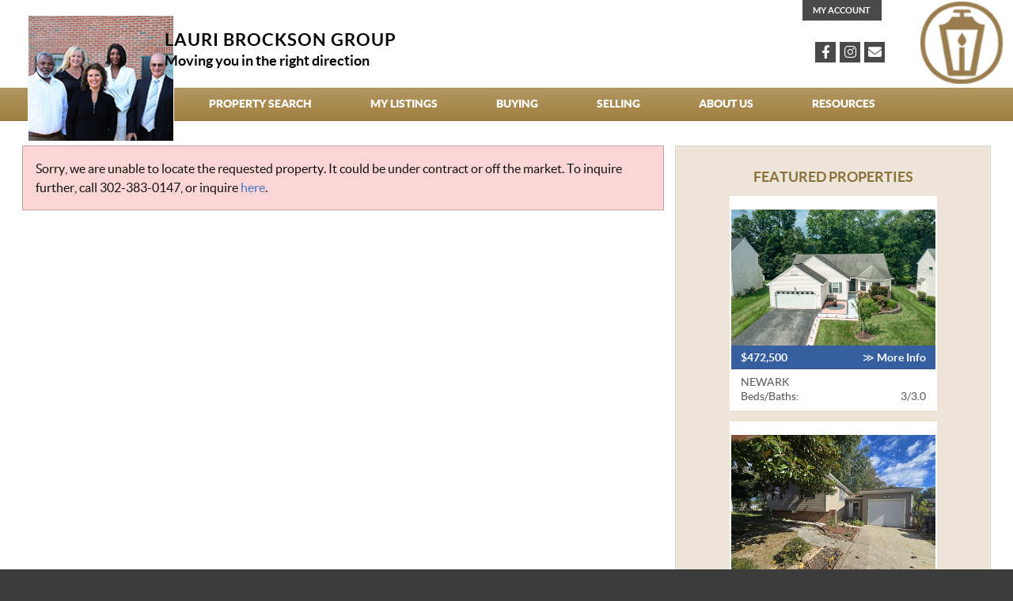

--- FILE ---
content_type: text/html; charset=utf-8
request_url: https://lauribrocksongroup.com/listings/802318308838/530-Harlan-Boulevard-Unit-G722-Wilmington-DE-19801-5168
body_size: 15551
content:
<!doctype html>
<html class="no-js" lang="en" dir="ltr">
<head>
    <meta charset="utf-8">
    <meta http-equiv="x-ua-compatible" content="ie=edge">
    <meta name="viewport" content="width=device-width, initial-scale=1.0">
    <title>Property not found</title>
<link href="/lib/font-awesome/css/fontawesome.min.css" rel="stylesheet" />
<link href="/lib/font-awesome/css/all.min.css" rel="stylesheet" />


    <link href="/css/site.min.css?v=Q1tHMzZ9_Bkz8DTAvWVK_ktrBtA-7R9s2e34w0raugg" rel="stylesheet" />    
        <link href="/css/site-ag.min.css?v=5jbjH1YF32KaQQHGVM4c7ePQ4X083KH7q6-3goqSJ58" rel="stylesheet" />
    
<style type="text/css" media="screen">
    .print-not-view {display: none !important;}
</style>
<style type="text/css" media="print">
    .view-not-print {display: none !important;}
    .print-not-view {display: block !important;}
    h2, main {padding: 0 !important;}    
</style>
    <meta name="description" content="Lauri Brockson Group, REALTORS for buyers and sellers with homes for sale in Delaware, Pennsylvania, and Maryland. Find real estate listings for new and resale homes">
    <meta name="keywords" content="lauri brockson, lauri brockson group, real estate, realtor, real estate agent, broker, buy a home, sell a home, mortgage, Delaware, DE, Pennsylvania, PA">
</head>
<body id="pd" itemscope itemtype="http://schema.org/RealEstateAgent">
    <div class="wrapbgwht">
        <div class="off-canvas-wrapper">
            <div class="off-canvas-wrapper-inner" data-off-canvas-wrapper>
                <div data-sticky-container class="view-not-print">
    <header class="as" data-sticky data-sticky-on="special-media-query" data-margin-top="0.0625" style="transform:translateY(-1px)">
    <button class="menu-icon" type="button" data-toggle="offCanvasRight">&nbsp;</button><a href="tel:3027092343" class="connect-head fa-solid fa-phone"><span class="show-for-sr">Call 3027092343</span></a>
    <div class="row">
        <div class="medium-6 columns brand">
                <a href="/"><img src="//images.pattersonschwartz.com/uploads/303114b2-e443-41d1-937f-b22c9a46896e/images-site/202502141115010379.jpg" class="logo logo-as" alt="LAURI BROCKSON Photo" itemprop="logo"></a>
            <h1 class="ph-as">LAURI BROCKSON GROUP</h1>
            <h4 class="tagline-as">
Moving you in the right direction            </h4>
        </div>
        <div class="medium-6 columns connect-contact-as clearfix">
                <a href="/"><img src="//images.pattersonschwartz.com/psa-lantern-large.png" class="psa-logo-as" alt="Patterson-Schwartz Real Estate - Logo"></a>
            <div class="connect-as">
                    <a href="tel:3027092343" class="connect-head fa-solid fa-phone"><span class="show-for-sr">Call 302-709-2343</span></a>
    <a href="https://www.facebook.com/brocksonrealtor" target="_blank" class="connect-head fa-brands fa-facebook-f"><span class="show-for-sr">Connect on Facebook</span></a>
    <a href="http://www.instagram.com/Lauritherealtor" target="_blank" class="connect-head fa-brands fa-instagram"><span class="show-for-sr">Connect on Instagram</span></a>
<a class="connect-head fa-solid fa-envelope info-request" rel="nofollow" href="/email/inforequest/?reqType=24"><span class="show-for-sr">Email</span></a>
            </div>
            <div class="topbtn-as">
                <a class="myaccount-as" href="/homefile/">My Account</a>
            </div>
        </div>
    </div>
    <nav class="large-menu">
    <div class="row">
        <div class="medium-12 large-10 large-offset-2 columns clearfix">
            <ul class="dropdown menu mainnav mainnav-as" data-dropdown-menu>
                    <li>
                            <a href="/search/forsale/">Property Search</a>
                        <ul class="menu">
                                <li><a href="/search/forsale/" target="">Area Home Search</a></li>
                                <li><a href="/search/map/" target="">Search on Map</a></li>
                                <li><a href="/ag/calculator" target="">Payment Calculator</a></li>
                        </ul>
                    </li>
                    <li>
                            <a href="/mylistings">My Listings</a>
                        <ul class="menu">
                        </ul>
                    </li>
                    <li>
                            <a href="http://">Buying</a>
                        <ul class="menu">
                                <li><a href="/ag/BuyersGuide" target="">Buyer&#x27;s Guide</a></li>
                                <li><a href="/ag/HelpMeFindHome" target="">I&#x27;m Ready to Buy</a></li>
                                <li><a href="/realestatenews" target="">Real Estate News</a></li>
                                <li><a href="/ag/calculator" target="">Payment Calculator</a></li>
                        </ul>
                    </li>
                    <li>
                            <a href="http://">Selling</a>
                        <ul class="menu">
                                <li><a href="/ag/SellersGuide" target="">Seller&#x27;s Guide</a></li>
                                <li><a href="/ag/WhatsMyHomeValue" target="">What&#x27;s My Home Worth?</a></li>
                                <li><a href="/ag/WhatsMyHomeWorth" target="">Request Market Analysis</a></li>
                                <li><a href="/ag/MovingOutArea" target="">Moving Out of the Area</a></li>
                                <li><a href="/realestatenews" target="">Real Estate News</a></li>
                        </ul>
                    </li>
                    <li>
                            <a href="/ag/2">About Us</a>
                        <ul class="menu">
                                <li><a href="/ag/testimonials" target="">Testimonials</a></li>
                                <li><a href="/ag/2" target="">Meet the Team</a></li>
                        </ul>
                    </li>
                    <li>
                            <a href="http://">Resources</a>
                        <ul class="menu">
                                <li><a href="http://www.pattersonschwartz.com" target="_blank">Patterson-Schwartz</a></li>
                        </ul>
                    </li>
            </ul>
        </div>
    </div>
</nav>
</header>
</div>
<div class="print-not-view">
    <h2><img src="//images.pattersonschwartz.com/patterson-schwartz-logo-print.png" /> Patterson-Schwartz Real Estate</h2>
</div>
<div class="off-canvas sidenav position-right" data-position="right" data-off-canvas id="offCanvasRight">
    <ul class="vertical menu" data-drilldown>
            <li>
                <a href="/search/forsale/">Property Search</a>
                <ul class="vertical menu">
                        <li><a href="/search/forsale/" target="">Property Search</a></li>
                        <li><a href="/search/forsale/" target="">Area Home Search</a></li>
                        <li><a href="/search/map/" target="">Search on Map</a></li>
                        <li><a href="/ag/calculator" target="">Payment Calculator</a></li>
                </ul>
            </li>
            <li>
                <a href="/mylistings">My Listings</a>
                <ul class="vertical menu">
                        <li><a href="/mylistings" target="">My Listings</a></li>
                </ul>
            </li>
            <li>
                <a href="http://">Buying</a>
                <ul class="vertical menu">
                        <li><a href="http://" target="">Buying</a></li>
                        <li><a href="/ag/BuyersGuide" target="">Buyer&#x27;s Guide</a></li>
                        <li><a href="/ag/HelpMeFindHome" target="">I&#x27;m Ready to Buy</a></li>
                        <li><a href="/realestatenews" target="">Real Estate News</a></li>
                        <li><a href="/ag/calculator" target="">Payment Calculator</a></li>
                </ul>
            </li>
            <li>
                <a href="http://">Selling</a>
                <ul class="vertical menu">
                        <li><a href="http://" target="">Selling</a></li>
                        <li><a href="/ag/SellersGuide" target="">Seller&#x27;s Guide</a></li>
                        <li><a href="/ag/WhatsMyHomeValue" target="">What&#x27;s My Home Worth?</a></li>
                        <li><a href="/ag/WhatsMyHomeWorth" target="">Request Market Analysis</a></li>
                        <li><a href="/ag/MovingOutArea" target="">Moving Out of the Area</a></li>
                        <li><a href="/realestatenews" target="">Real Estate News</a></li>
                </ul>
            </li>
            <li>
                <a href="/ag/2">About Us</a>
                <ul class="vertical menu">
                        <li><a href="/ag/2" target="">About Us</a></li>
                        <li><a href="/ag/testimonials" target="">Testimonials</a></li>
                        <li><a href="/ag/2" target="">Meet the Team</a></li>
                </ul>
            </li>
            <li>
                <a href="http://">Resources</a>
                <ul class="vertical menu">
                        <li><a href="http://" target="">Resources</a></li>
                        <li><a href="http://www.pattersonschwartz.com" target="_blank">Patterson-Schwartz</a></li>
                </ul>
            </li>
    </ul>
</div>
                <div class="off-canvas-content" data-off-canvas-content>
                    <main role="main">
                        <div class="row">
    <div class="medium-8 columns">
        <div class="callout alert">

                Sorry, we are unable to locate the requested property. It could be under contract or off the market.
                To inquire further, call <a href="tel:302-383-0147">302-383-0147</a>, or inquire <a class="info-request" rel="nofollow" href="/email/inforequest/?reqType=24">here</a>.
                        </div>
    </div>
    <aside class="medium-4 columns nopad hide-for-small-only">
        <div class="features" data-equalizer-watch>
            <h4>Featured Properties</h4>
                <div class="spot-listing">
                    <div class="list-type">
                        
                    </div>
                    <a href="/listings/KE22067/149-W-Flagstone-Drive-Newark-DE-19702" class="list-photo-price clearfix">
                        <img src="https://images.psre.com/normal/KE22/KE22067_2.jpg" alt="Home for sale" />
                        <span class="list-price">$472,500</span> <span class="list-more-info">&#8811; More Info</span>
                    </a>
                    <div class="list-detail clearfix">
                        <span class="list-location">
                            Newark
                        </span><br />
                        Beds/Baths: <span class="list-bed-bath">3/3.0</span>
                    </div>
                </div>
                <div class="spot-listing">
                    <div class="list-type">
                        
                    </div>
                    <a href="/listings/NH06352/6-Harpers-Place-Bear-DE-19701" class="list-photo-price clearfix">
                        <img src="https://images.psre.com/normal/NH06/NH06352_18.jpg" alt="Home for sale" />
                        <span class="list-price">$409,900</span> <span class="list-more-info">&#8811; More Info</span>
                    </a>
                    <div class="list-detail clearfix">
                        <span class="list-location">
                            Bear
                        </span><br />
                        Beds/Baths: <span class="list-bed-bath">3/2.0</span>
                    </div>
                </div>
                <div class="spot-listing">
                    <div class="list-type">
                        
                    </div>
                    <a href="/listings/NH06320/139-Green-Forest-Drive-Middletown-DE-19709-1765" class="list-photo-price clearfix">
                        <img src="https://images.psre.com/normal/NH06/NH06320_75.jpg" alt="Home for sale" />
                        <span class="list-price">$689,999</span> <span class="list-more-info">&#8811; More Info</span>
                    </a>
                    <div class="list-detail clearfix">
                        <span class="list-location">
                            Middletown
                        </span><br />
                        Beds/Baths: <span class="list-bed-bath">5/3.0</span>
                    </div>
                </div>
        </div>
</aside>
</div>
                    </main>
                    <footer role="contentinfo" class="view-not-print">
    <div class="row support">
        <hr style="visibility: hidden;">
        <div class="text-center medium-text-left medium-6 columns">
            <p>
Phone:                        &nbsp;
302-709-2343                    <br />
Cell:                        &nbsp;
302-383-0147                    <br />
Office Phone:                        &nbsp;
302-733-7000                    <br />
Email:                        &nbsp;
                        <a class="info-request" rel="nofollow" href="/email/inforequest/?reqType=24">lbrockson@psre.com</a>
                    <br />
680 S. College Avenue, Newark, DE 19713                    <br />
            </p>
        </div>
        <div class="text-center medium-text-left medium-6 columns">
            <div class="licensed clearfix">
                <p>
                        <strong>Licensed in Delaware, Pennsylvania, Maryland</strong><br />
                    <a href="/company/privacy/">Privacy Policy</a>
                </p>
                <img src="//images.pattersonschwartz.com/footer/logo-equal-housing-opportunity.png" alt="Equal Housing Opportunity">
                <div class="social">
                        <a href="tel:3027092343" class="connect-foot fa-solid fa-phone"><span class="show-for-sr">Call 302-709-2343</span></a>
    <a href="https://www.facebook.com/brocksonrealtor" target="_blank" class="connect-foot fa-brands fa-facebook-f"><span class="show-for-sr">Connect on Facebook</span></a>
    <a href="http://www.instagram.com/Lauritherealtor" target="_blank" class="connect-foot fa-brands fa-instagram"><span class="show-for-sr">Connect on Instagram</span></a>
<a class="connect-foot fa-solid fa-envelope info-request" rel="nofollow" href="/email/inforequest/?reqType=24"><span class="show-for-sr">Email</span></a>
                </div>
            </div>
        </div>
    </div>
</footer>
                </div>
            </div>
        </div>
    </div>


    <script src="/js/libs.min.js?v=BG9SLAihSG6rokZafzLyr8CWwhL1tDIg1lhJGWp6kSE"></script>
    <script src="/js/site.min.js?v=H5nO96n3SgvHFYL0emDkIq2B2blm54NyizIIcMThReA"></script>
    <script src="https://www.google.com/recaptcha/api.js" async defer></script>
    


    <!-- KickFire -->
    <script type="text/javascript">
        var DID=22895;
    </script>
    <script async src="//stats.sa-as.com/live.js"></script>
    <!-- /KickFire-->
    <!-- Adwerx Pixel -->
                <!-- Adwerx Pixel -->
                <script src="//pixel.adwerx.com/145328/awp.js" async></script>
                <!-- /Adwerx Pixel -->
    <!-- /Adwerx Pixel -->

</body>
</html>

--- FILE ---
content_type: text/css
request_url: https://lauribrocksongroup.com/css/site.min.css?v=Q1tHMzZ9_Bkz8DTAvWVK_ktrBtA-7R9s2e34w0raugg
body_size: 232029
content:
@media only screen and (max-width:47.938em){#som .sticky-container,#som footer{display:none!important}#som main{padding:0!important}}@charset "UTF-8";
/*! normalize-scss | MIT/GPLv2 License | bit.ly/normalize-scss */
html{font-family:sans-serif;line-height:1.15;-ms-text-size-adjust:100%;-webkit-text-size-adjust:100%}body{margin:0}article,aside,footer,header,nav,section{display:block}h1{font-size:2em;margin:.67em 0}figcaption,figure{display:block}figure{margin:1em 40px}hr{-webkit-box-sizing:content-box;box-sizing:content-box;height:0;overflow:visible}main{display:block}pre{font-family:monospace,monospace;font-size:1em}a{background-color:transparent;-webkit-text-decoration-skip:objects}a:active,a:hover{outline-width:0}abbr[title]{border-bottom:0;text-decoration:underline;text-decoration:underline dotted}b,strong{font-weight:inherit}b,strong{font-weight:bolder}code,kbd,samp{font-family:monospace,monospace;font-size:1em}dfn{font-style:italic}mark{background-color:#ff0;color:#000}small{font-size:80%}sub,sup{font-size:75%;line-height:0;position:relative;vertical-align:baseline}sub{bottom:-.25em}sup{top:-.5em}audio,video{display:inline-block}audio:not([controls]){display:none;height:0}img{border-style:none}svg:not(:root){overflow:hidden}button,input,optgroup,select,textarea{font-family:sans-serif;font-size:100%;line-height:1.15;margin:0}button{overflow:visible}button,select{text-transform:none}button,html [type="button"],[type="reset"],[type="submit"]{-webkit-appearance:button}button::-moz-focus-inner,[type="button"]::-moz-focus-inner,[type="reset"]::-moz-focus-inner,[type="submit"]::-moz-focus-inner{border-style:none;padding:0}button:-moz-focusring,[type="button"]:-moz-focusring,[type="reset"]:-moz-focusring,[type="submit"]:-moz-focusring{outline:1px dotted ButtonText}input{overflow:visible}[type="checkbox"],[type="radio"]{-webkit-box-sizing:border-box;box-sizing:border-box;padding:0}[type="number"]::-webkit-inner-spin-button,[type="number"]::-webkit-outer-spin-button{height:auto}[type="search"]{-webkit-appearance:textfield;outline-offset:-2px}[type="search"]::-webkit-search-cancel-button,[type="search"]::-webkit-search-decoration{-webkit-appearance:none}::-webkit-file-upload-button{-webkit-appearance:button;font:inherit}fieldset{border:1px solid #c0c0c0;margin:0 2px;padding:.35em .625em .75em}legend{-webkit-box-sizing:border-box;box-sizing:border-box;display:table;max-width:100%;padding:0;color:inherit;white-space:normal}progress{display:inline-block;vertical-align:baseline}textarea{overflow:auto}details{display:block}summary{display:list-item}menu{display:block}canvas{display:inline-block}template{display:none}[hidden]{display:none}.foundation-mq{font-family:"small=0em&medium=48em&large=64em&xlarge=75em&xxlarge=90em"}html{-webkit-box-sizing:border-box;box-sizing:border-box;font-size:100%}*,*::before,*::after{-webkit-box-sizing:inherit;box-sizing:inherit}body{margin:0;padding:0;background:#fefefe;font-family:"Helvetica Neue",Helvetica,Roboto,Arial,sans-serif;font-weight:normal;line-height:1.5;color:#111;-webkit-font-smoothing:antialiased;-moz-osx-font-smoothing:grayscale}img{display:inline-block;vertical-align:middle;max-width:100%;height:auto;-ms-interpolation-mode:bicubic}textarea{height:auto;min-height:50px;border-radius:0}select{-webkit-box-sizing:border-box;box-sizing:border-box;width:100%;border-radius:0}.map_canvas img,.map_canvas embed,.map_canvas object,.mqa-display img,.mqa-display embed,.mqa-display object{max-width:none!important}button{padding:0;-webkit-appearance:none;-moz-appearance:none;appearance:none;border:0;border-radius:0;background:transparent;line-height:1}[data-whatinput='mouse'] button{outline:0}pre{overflow:auto}.is-visible{display:block!important}.is-hidden{display:none!important}.row{max-width:78.75rem;margin-right:auto;margin-left:auto}.row::before,.row::after{display:table;content:' '}.row::after{clear:both}.row.collapse>.column,.row.collapse>.columns{padding-right:0;padding-left:0}.row .row{margin-right:-.375rem;margin-left:-.375rem}@media print,screen and (min-width:48em){.row .row{margin-right:-.375rem;margin-left:-.375rem}}@media print,screen and (min-width:64em){.row .row{margin-right:-.375rem;margin-left:-.375rem}}.row .row.collapse{margin-right:0;margin-left:0}.row.expanded{max-width:none}.row.expanded .row{margin-right:auto;margin-left:auto}.row:not(.expanded) .row{max-width:none}.column,.columns{width:100%;float:left;padding-right:.375rem;padding-left:.375rem}.column:last-child:not(:first-child),.columns:last-child:not(:first-child){float:right}.column.end:last-child:last-child,.end.columns:last-child:last-child{float:left}.column.row.row,.row.row.columns{float:none}.row .column.row.row,.row .row.row.columns{margin-right:0;margin-left:0;padding-right:0;padding-left:0}.small-1{width:8.33333%}.small-push-1{position:relative;left:8.33333%}.small-pull-1{position:relative;left:-8.33333%}.small-offset-0{margin-left:0%}.small-2{width:16.66667%}.small-push-2{position:relative;left:16.66667%}.small-pull-2{position:relative;left:-16.66667%}.small-offset-1{margin-left:8.33333%}.small-3{width:25%}.small-push-3{position:relative;left:25%}.small-pull-3{position:relative;left:-25%}.small-offset-2{margin-left:16.66667%}.small-4{width:33.33333%}.small-push-4{position:relative;left:33.33333%}.small-pull-4{position:relative;left:-33.33333%}.small-offset-3{margin-left:25%}.small-5{width:41.66667%}.small-push-5{position:relative;left:41.66667%}.small-pull-5{position:relative;left:-41.66667%}.small-offset-4{margin-left:33.33333%}.small-6{width:50%}.small-push-6{position:relative;left:50%}.small-pull-6{position:relative;left:-50%}.small-offset-5{margin-left:41.66667%}.small-7{width:58.33333%}.small-push-7{position:relative;left:58.33333%}.small-pull-7{position:relative;left:-58.33333%}.small-offset-6{margin-left:50%}.small-8{width:66.66667%}.small-push-8{position:relative;left:66.66667%}.small-pull-8{position:relative;left:-66.66667%}.small-offset-7{margin-left:58.33333%}.small-9{width:75%}.small-push-9{position:relative;left:75%}.small-pull-9{position:relative;left:-75%}.small-offset-8{margin-left:66.66667%}.small-10{width:83.33333%}.small-push-10{position:relative;left:83.33333%}.small-pull-10{position:relative;left:-83.33333%}.small-offset-9{margin-left:75%}.small-11{width:91.66667%}.small-push-11{position:relative;left:91.66667%}.small-pull-11{position:relative;left:-91.66667%}.small-offset-10{margin-left:83.33333%}.small-12{width:100%}.small-offset-11{margin-left:91.66667%}.small-up-1>.column,.small-up-1>.columns{float:left;width:100%}.small-up-1>.column:nth-of-type(1n),.small-up-1>.columns:nth-of-type(1n){clear:none}.small-up-1>.column:nth-of-type(1n+1),.small-up-1>.columns:nth-of-type(1n+1){clear:both}.small-up-1>.column:last-child,.small-up-1>.columns:last-child{float:left}.small-up-2>.column,.small-up-2>.columns{float:left;width:50%}.small-up-2>.column:nth-of-type(1n),.small-up-2>.columns:nth-of-type(1n){clear:none}.small-up-2>.column:nth-of-type(2n+1),.small-up-2>.columns:nth-of-type(2n+1){clear:both}.small-up-2>.column:last-child,.small-up-2>.columns:last-child{float:left}.small-up-3>.column,.small-up-3>.columns{float:left;width:33.33333%}.small-up-3>.column:nth-of-type(1n),.small-up-3>.columns:nth-of-type(1n){clear:none}.small-up-3>.column:nth-of-type(3n+1),.small-up-3>.columns:nth-of-type(3n+1){clear:both}.small-up-3>.column:last-child,.small-up-3>.columns:last-child{float:left}.small-up-4>.column,.small-up-4>.columns{float:left;width:25%}.small-up-4>.column:nth-of-type(1n),.small-up-4>.columns:nth-of-type(1n){clear:none}.small-up-4>.column:nth-of-type(4n+1),.small-up-4>.columns:nth-of-type(4n+1){clear:both}.small-up-4>.column:last-child,.small-up-4>.columns:last-child{float:left}.small-up-5>.column,.small-up-5>.columns{float:left;width:20%}.small-up-5>.column:nth-of-type(1n),.small-up-5>.columns:nth-of-type(1n){clear:none}.small-up-5>.column:nth-of-type(5n+1),.small-up-5>.columns:nth-of-type(5n+1){clear:both}.small-up-5>.column:last-child,.small-up-5>.columns:last-child{float:left}.small-up-6>.column,.small-up-6>.columns{float:left;width:16.66667%}.small-up-6>.column:nth-of-type(1n),.small-up-6>.columns:nth-of-type(1n){clear:none}.small-up-6>.column:nth-of-type(6n+1),.small-up-6>.columns:nth-of-type(6n+1){clear:both}.small-up-6>.column:last-child,.small-up-6>.columns:last-child{float:left}.small-up-7>.column,.small-up-7>.columns{float:left;width:14.28571%}.small-up-7>.column:nth-of-type(1n),.small-up-7>.columns:nth-of-type(1n){clear:none}.small-up-7>.column:nth-of-type(7n+1),.small-up-7>.columns:nth-of-type(7n+1){clear:both}.small-up-7>.column:last-child,.small-up-7>.columns:last-child{float:left}.small-up-8>.column,.small-up-8>.columns{float:left;width:12.5%}.small-up-8>.column:nth-of-type(1n),.small-up-8>.columns:nth-of-type(1n){clear:none}.small-up-8>.column:nth-of-type(8n+1),.small-up-8>.columns:nth-of-type(8n+1){clear:both}.small-up-8>.column:last-child,.small-up-8>.columns:last-child{float:left}.small-collapse>.column,.small-collapse>.columns{padding-right:0;padding-left:0}.small-collapse .row{margin-right:0;margin-left:0}.expanded.row .small-collapse.row{margin-right:0;margin-left:0}.small-uncollapse>.column,.small-uncollapse>.columns{padding-right:.375rem;padding-left:.375rem}.small-centered{margin-right:auto;margin-left:auto}.small-centered,.small-centered:last-child:not(:first-child){float:none;clear:both}.small-uncentered,.small-push-0,.small-pull-0{position:static;float:left;margin-right:0;margin-left:0}@media print,screen and (min-width:48em){.medium-1{width:8.33333%}.medium-push-1{position:relative;left:8.33333%}.medium-pull-1{position:relative;left:-8.33333%}.medium-offset-0{margin-left:0%}.medium-2{width:16.66667%}.medium-push-2{position:relative;left:16.66667%}.medium-pull-2{position:relative;left:-16.66667%}.medium-offset-1{margin-left:8.33333%}.medium-3{width:25%}.medium-push-3{position:relative;left:25%}.medium-pull-3{position:relative;left:-25%}.medium-offset-2{margin-left:16.66667%}.medium-4{width:33.33333%}.medium-push-4{position:relative;left:33.33333%}.medium-pull-4{position:relative;left:-33.33333%}.medium-offset-3{margin-left:25%}.medium-5{width:41.66667%}.medium-push-5{position:relative;left:41.66667%}.medium-pull-5{position:relative;left:-41.66667%}.medium-offset-4{margin-left:33.33333%}.medium-6{width:50%}.medium-push-6{position:relative;left:50%}.medium-pull-6{position:relative;left:-50%}.medium-offset-5{margin-left:41.66667%}.medium-7{width:58.33333%}.medium-push-7{position:relative;left:58.33333%}.medium-pull-7{position:relative;left:-58.33333%}.medium-offset-6{margin-left:50%}.medium-8{width:66.66667%}.medium-push-8{position:relative;left:66.66667%}.medium-pull-8{position:relative;left:-66.66667%}.medium-offset-7{margin-left:58.33333%}.medium-9{width:75%}.medium-push-9{position:relative;left:75%}.medium-pull-9{position:relative;left:-75%}.medium-offset-8{margin-left:66.66667%}.medium-10{width:83.33333%}.medium-push-10{position:relative;left:83.33333%}.medium-pull-10{position:relative;left:-83.33333%}.medium-offset-9{margin-left:75%}.medium-11{width:91.66667%}.medium-push-11{position:relative;left:91.66667%}.medium-pull-11{position:relative;left:-91.66667%}.medium-offset-10{margin-left:83.33333%}.medium-12{width:100%}.medium-offset-11{margin-left:91.66667%}.medium-up-1>.column,.medium-up-1>.columns{float:left;width:100%}.medium-up-1>.column:nth-of-type(1n),.medium-up-1>.columns:nth-of-type(1n){clear:none}.medium-up-1>.column:nth-of-type(1n+1),.medium-up-1>.columns:nth-of-type(1n+1){clear:both}.medium-up-1>.column:last-child,.medium-up-1>.columns:last-child{float:left}.medium-up-2>.column,.medium-up-2>.columns{float:left;width:50%}.medium-up-2>.column:nth-of-type(1n),.medium-up-2>.columns:nth-of-type(1n){clear:none}.medium-up-2>.column:nth-of-type(2n+1),.medium-up-2>.columns:nth-of-type(2n+1){clear:both}.medium-up-2>.column:last-child,.medium-up-2>.columns:last-child{float:left}.medium-up-3>.column,.medium-up-3>.columns{float:left;width:33.33333%}.medium-up-3>.column:nth-of-type(1n),.medium-up-3>.columns:nth-of-type(1n){clear:none}.medium-up-3>.column:nth-of-type(3n+1),.medium-up-3>.columns:nth-of-type(3n+1){clear:both}.medium-up-3>.column:last-child,.medium-up-3>.columns:last-child{float:left}.medium-up-4>.column,.medium-up-4>.columns{float:left;width:25%}.medium-up-4>.column:nth-of-type(1n),.medium-up-4>.columns:nth-of-type(1n){clear:none}.medium-up-4>.column:nth-of-type(4n+1),.medium-up-4>.columns:nth-of-type(4n+1){clear:both}.medium-up-4>.column:last-child,.medium-up-4>.columns:last-child{float:left}.medium-up-5>.column,.medium-up-5>.columns{float:left;width:20%}.medium-up-5>.column:nth-of-type(1n),.medium-up-5>.columns:nth-of-type(1n){clear:none}.medium-up-5>.column:nth-of-type(5n+1),.medium-up-5>.columns:nth-of-type(5n+1){clear:both}.medium-up-5>.column:last-child,.medium-up-5>.columns:last-child{float:left}.medium-up-6>.column,.medium-up-6>.columns{float:left;width:16.66667%}.medium-up-6>.column:nth-of-type(1n),.medium-up-6>.columns:nth-of-type(1n){clear:none}.medium-up-6>.column:nth-of-type(6n+1),.medium-up-6>.columns:nth-of-type(6n+1){clear:both}.medium-up-6>.column:last-child,.medium-up-6>.columns:last-child{float:left}.medium-up-7>.column,.medium-up-7>.columns{float:left;width:14.28571%}.medium-up-7>.column:nth-of-type(1n),.medium-up-7>.columns:nth-of-type(1n){clear:none}.medium-up-7>.column:nth-of-type(7n+1),.medium-up-7>.columns:nth-of-type(7n+1){clear:both}.medium-up-7>.column:last-child,.medium-up-7>.columns:last-child{float:left}.medium-up-8>.column,.medium-up-8>.columns{float:left;width:12.5%}.medium-up-8>.column:nth-of-type(1n),.medium-up-8>.columns:nth-of-type(1n){clear:none}.medium-up-8>.column:nth-of-type(8n+1),.medium-up-8>.columns:nth-of-type(8n+1){clear:both}.medium-up-8>.column:last-child,.medium-up-8>.columns:last-child{float:left}.medium-collapse>.column,.medium-collapse>.columns{padding-right:0;padding-left:0}.medium-collapse .row{margin-right:0;margin-left:0}.expanded.row .medium-collapse.row{margin-right:0;margin-left:0}.medium-uncollapse>.column,.medium-uncollapse>.columns{padding-right:.375rem;padding-left:.375rem}.medium-centered{margin-right:auto;margin-left:auto}.medium-centered,.medium-centered:last-child:not(:first-child){float:none;clear:both}.medium-uncentered,.medium-push-0,.medium-pull-0{position:static;float:left;margin-right:0;margin-left:0}}@media print,screen and (min-width:64em){.large-1{width:8.33333%}.large-push-1{position:relative;left:8.33333%}.large-pull-1{position:relative;left:-8.33333%}.large-offset-0{margin-left:0%}.large-2{width:16.66667%}.large-push-2{position:relative;left:16.66667%}.large-pull-2{position:relative;left:-16.66667%}.large-offset-1{margin-left:8.33333%}.large-3{width:25%}.large-push-3{position:relative;left:25%}.large-pull-3{position:relative;left:-25%}.large-offset-2{margin-left:16.66667%}.large-4{width:33.33333%}.large-push-4{position:relative;left:33.33333%}.large-pull-4{position:relative;left:-33.33333%}.large-offset-3{margin-left:25%}.large-5{width:41.66667%}.large-push-5{position:relative;left:41.66667%}.large-pull-5{position:relative;left:-41.66667%}.large-offset-4{margin-left:33.33333%}.large-6{width:50%}.large-push-6{position:relative;left:50%}.large-pull-6{position:relative;left:-50%}.large-offset-5{margin-left:41.66667%}.large-7{width:58.33333%}.large-push-7{position:relative;left:58.33333%}.large-pull-7{position:relative;left:-58.33333%}.large-offset-6{margin-left:50%}.large-8{width:66.66667%}.large-push-8{position:relative;left:66.66667%}.large-pull-8{position:relative;left:-66.66667%}.large-offset-7{margin-left:58.33333%}.large-9{width:75%}.large-push-9{position:relative;left:75%}.large-pull-9{position:relative;left:-75%}.large-offset-8{margin-left:66.66667%}.large-10{width:83.33333%}.large-push-10{position:relative;left:83.33333%}.large-pull-10{position:relative;left:-83.33333%}.large-offset-9{margin-left:75%}.large-11{width:91.66667%}.large-push-11{position:relative;left:91.66667%}.large-pull-11{position:relative;left:-91.66667%}.large-offset-10{margin-left:83.33333%}.large-12{width:100%}.large-offset-11{margin-left:91.66667%}.large-up-1>.column,.large-up-1>.columns{float:left;width:100%}.large-up-1>.column:nth-of-type(1n),.large-up-1>.columns:nth-of-type(1n){clear:none}.large-up-1>.column:nth-of-type(1n+1),.large-up-1>.columns:nth-of-type(1n+1){clear:both}.large-up-1>.column:last-child,.large-up-1>.columns:last-child{float:left}.large-up-2>.column,.large-up-2>.columns{float:left;width:50%}.large-up-2>.column:nth-of-type(1n),.large-up-2>.columns:nth-of-type(1n){clear:none}.large-up-2>.column:nth-of-type(2n+1),.large-up-2>.columns:nth-of-type(2n+1){clear:both}.large-up-2>.column:last-child,.large-up-2>.columns:last-child{float:left}.large-up-3>.column,.large-up-3>.columns{float:left;width:33.33333%}.large-up-3>.column:nth-of-type(1n),.large-up-3>.columns:nth-of-type(1n){clear:none}.large-up-3>.column:nth-of-type(3n+1),.large-up-3>.columns:nth-of-type(3n+1){clear:both}.large-up-3>.column:last-child,.large-up-3>.columns:last-child{float:left}.large-up-4>.column,.large-up-4>.columns{float:left;width:25%}.large-up-4>.column:nth-of-type(1n),.large-up-4>.columns:nth-of-type(1n){clear:none}.large-up-4>.column:nth-of-type(4n+1),.large-up-4>.columns:nth-of-type(4n+1){clear:both}.large-up-4>.column:last-child,.large-up-4>.columns:last-child{float:left}.large-up-5>.column,.large-up-5>.columns{float:left;width:20%}.large-up-5>.column:nth-of-type(1n),.large-up-5>.columns:nth-of-type(1n){clear:none}.large-up-5>.column:nth-of-type(5n+1),.large-up-5>.columns:nth-of-type(5n+1){clear:both}.large-up-5>.column:last-child,.large-up-5>.columns:last-child{float:left}.large-up-6>.column,.large-up-6>.columns{float:left;width:16.66667%}.large-up-6>.column:nth-of-type(1n),.large-up-6>.columns:nth-of-type(1n){clear:none}.large-up-6>.column:nth-of-type(6n+1),.large-up-6>.columns:nth-of-type(6n+1){clear:both}.large-up-6>.column:last-child,.large-up-6>.columns:last-child{float:left}.large-up-7>.column,.large-up-7>.columns{float:left;width:14.28571%}.large-up-7>.column:nth-of-type(1n),.large-up-7>.columns:nth-of-type(1n){clear:none}.large-up-7>.column:nth-of-type(7n+1),.large-up-7>.columns:nth-of-type(7n+1){clear:both}.large-up-7>.column:last-child,.large-up-7>.columns:last-child{float:left}.large-up-8>.column,.large-up-8>.columns{float:left;width:12.5%}.large-up-8>.column:nth-of-type(1n),.large-up-8>.columns:nth-of-type(1n){clear:none}.large-up-8>.column:nth-of-type(8n+1),.large-up-8>.columns:nth-of-type(8n+1){clear:both}.large-up-8>.column:last-child,.large-up-8>.columns:last-child{float:left}.large-collapse>.column,.large-collapse>.columns{padding-right:0;padding-left:0}.large-collapse .row{margin-right:0;margin-left:0}.expanded.row .large-collapse.row{margin-right:0;margin-left:0}.large-uncollapse>.column,.large-uncollapse>.columns{padding-right:.375rem;padding-left:.375rem}.large-centered{margin-right:auto;margin-left:auto}.large-centered,.large-centered:last-child:not(:first-child){float:none;clear:both}.large-uncentered,.large-push-0,.large-pull-0{position:static;float:left;margin-right:0;margin-left:0}}.column-block{margin-bottom:.75rem}.column-block>:last-child{margin-bottom:0}div,dl,dt,dd,ul,ol,li,h1,h2,h3,h4,h5,h6,pre,form,p,blockquote,th,td{margin:0;padding:0}p{margin-bottom:1rem;font-size:inherit;line-height:1.6;text-rendering:optimizeLegibility}em,i{font-style:italic;line-height:inherit}strong,b{font-weight:bold;line-height:inherit}small{font-size:80%;line-height:inherit}h1,h2,h3,h4,h5,h6{font-family:"Helvetica Neue",Helvetica,Roboto,Arial,sans-serif;font-style:normal;font-weight:normal;color:#111;text-rendering:optimizeLegibility}h1 small,h2 small,h3 small,h4 small,h5 small,h6 small{line-height:0;color:#cacaca}h1{font-size:1.5rem;line-height:1.4;margin-top:0;margin-bottom:.5rem}h2{font-size:1.25rem;line-height:1.4;margin-top:0;margin-bottom:.5rem}h3{font-size:1.1875rem;line-height:1.4;margin-top:0;margin-bottom:.5rem}h4{font-size:1.125rem;line-height:1.4;margin-top:0;margin-bottom:.5rem}h5{font-size:1.0625rem;line-height:1.4;margin-top:0;margin-bottom:.5rem}h6{font-size:1rem;line-height:1.4;margin-top:0;margin-bottom:.5rem}@media print,screen and (min-width:48em){h1{font-size:3rem}h2{font-size:2.5rem}h3{font-size:1.9375rem}h4{font-size:1.5625rem}h5{font-size:1.25rem}h6{font-size:1rem}}a{line-height:inherit;color:#4575bf;text-decoration:none;cursor:pointer}a:hover,a:focus{color:#3964a6}a img{border:0}hr{clear:both;max-width:78.75rem;height:0;margin:1.25rem auto;border-top:0;border-right:0;border-bottom:1px solid #cacaca;border-left:0}ul,ol,dl{margin-bottom:1rem;list-style-position:outside;line-height:1.6}li{font-size:inherit}ul{margin-left:1.25rem;list-style-type:disc}ol{margin-left:1.25rem}ul ul,ol ul,ul ol,ol ol{margin-left:1.25rem;margin-bottom:0}dl{margin-bottom:1rem}dl dt{margin-bottom:.3rem;font-weight:bold}blockquote{margin:0 0 1rem;padding:.5625rem 1.25rem 0 1.1875rem;border-left:1px solid #cacaca}blockquote,blockquote p{line-height:1.6;color:#8a8a8a}cite{display:block;font-size:.8125rem;color:#8a8a8a}cite:before{content:"— "}abbr{border-bottom:1px dotted #0a0a0a;color:#111;cursor:help}figure{margin:0}code{padding:.125rem .3125rem .0625rem;border:1px solid #cacaca;background-color:#e6e6e6;font-family:Consolas,"Liberation Mono",Courier,monospace;font-weight:normal;color:#0a0a0a}kbd{margin:0;padding:.125rem .25rem 0;background-color:#e6e6e6;font-family:Consolas,"Liberation Mono",Courier,monospace;color:#0a0a0a}.subheader{margin-top:.2rem;margin-bottom:.5rem;font-weight:normal;line-height:1.4;color:#8a8a8a}.lead{font-size:125%;line-height:1.6}.stat{font-size:2.5rem;line-height:1}p+.stat{margin-top:-1rem}.no-bullet{margin-left:0;list-style:none}.text-left{text-align:left}.text-right{text-align:right}.text-center{text-align:center}.text-justify{text-align:justify}@media print,screen and (min-width:48em){.medium-text-left{text-align:left}.medium-text-right{text-align:right}.medium-text-center{text-align:center}.medium-text-justify{text-align:justify}}@media print,screen and (min-width:64em){.large-text-left{text-align:left}.large-text-right{text-align:right}.large-text-center{text-align:center}.large-text-justify{text-align:justify}}.show-for-print{display:none!important}@media print{*{background:transparent!important;-webkit-box-shadow:none!important;box-shadow:none!important;color:#000!important;text-shadow:none!important}.show-for-print{display:block!important}.hide-for-print{display:none!important}table.show-for-print{display:table!important}thead.show-for-print{display:table-header-group!important}tbody.show-for-print{display:table-row-group!important}tr.show-for-print{display:table-row!important}td.show-for-print{display:table-cell!important}th.show-for-print{display:table-cell!important}a,a:visited{text-decoration:underline}a[href]:after{content:" (" attr(href) ")"}.ir a:after,a[href^='javascript:']:after,a[href^='#']:after{content:''}abbr[title]:after{content:" (" attr(title) ")"}pre,blockquote{border:1px solid #8a8a8a;page-break-inside:avoid}thead{display:table-header-group}tr,img{page-break-inside:avoid}img{max-width:100%!important}@page{margin:.5cm}p,h2,h3{orphans:3;widows:3}h2,h3{page-break-after:avoid}.print-break-inside{page-break-inside:auto}}.button{display:inline-block;vertical-align:middle;margin:0 0 1rem 0;padding:.8em 1em;-webkit-appearance:none;border:1px solid transparent;border-radius:0;-webkit-transition:background-color .25s ease-out,color .25s ease-out;transition:background-color .25s ease-out,color .25s ease-out;font-size:.9rem;line-height:1;text-align:center;cursor:pointer;background-color:#4575bf;color:#fefefe}[data-whatinput='mouse'] .button{outline:0}.button:hover,.button:focus{background-color:#3963a4;color:#fefefe}.button.tiny{font-size:.6rem}.button.small{font-size:.75rem}.button.large{font-size:1.25rem}.button.expanded{display:block;width:100%;margin-right:0;margin-left:0}.button.primary{background-color:#4575bf;color:#fefefe}.button.primary:hover,.button.primary:focus{background-color:#355d9b;color:#fefefe}.button.secondary{background-color:#e9e9e9;color:#fefefe}.button.secondary:hover,.button.secondary:focus{background-color:#bababa;color:#fefefe}.button.success{background-color:#5da423;color:#fefefe}.button.success:hover,.button.success:focus{background-color:#4a831c;color:#fefefe}.button.warning{background-color:#ffae00;color:#fefefe}.button.warning:hover,.button.warning:focus{background-color:#cc8b00;color:#fefefe}.button.alert{background-color:#c60f13;color:#fefefe}.button.alert:hover,.button.alert:focus{background-color:#9e0c0f;color:#fefefe}.button.hollow{border:1px solid #4575bf;color:#4575bf}.button.hollow,.button.hollow:hover,.button.hollow:focus{background-color:transparent}.button.hollow:hover,.button.hollow:focus{border-color:#213a61;color:#213a61}.button.hollow.primary{border:1px solid #4575bf;color:#4575bf}.button.hollow.primary:hover,.button.hollow.primary:focus{border-color:#213a61;color:#213a61}.button.hollow.secondary{border:1px solid #e9e9e9;color:#e9e9e9}.button.hollow.secondary:hover,.button.hollow.secondary:focus{border-color:#757575;color:#757575}.button.hollow.success{border:1px solid #5da423;color:#5da423}.button.hollow.success:hover,.button.hollow.success:focus{border-color:#2f5212;color:#2f5212}.button.hollow.warning{border:1px solid #ffae00;color:#ffae00}.button.hollow.warning:hover,.button.hollow.warning:focus{border-color:#805700;color:#805700}.button.hollow.alert{border:1px solid #c60f13;color:#c60f13}.button.hollow.alert:hover,.button.hollow.alert:focus{border-color:#63080a;color:#63080a}.button.disabled,.button[disabled]{opacity:.25;cursor:not-allowed}.button.disabled,.button.disabled:hover,.button.disabled:focus,.button[disabled],.button[disabled]:hover,.button[disabled]:focus{background-color:#4575bf;color:#fefefe}.button.disabled.primary,.button[disabled].primary{opacity:.25;cursor:not-allowed}.button.disabled.primary,.button.disabled.primary:hover,.button.disabled.primary:focus,.button[disabled].primary,.button[disabled].primary:hover,.button[disabled].primary:focus{background-color:#4575bf;color:#fefefe}.button.disabled.secondary,.button[disabled].secondary{opacity:.25;cursor:not-allowed}.button.disabled.secondary,.button.disabled.secondary:hover,.button.disabled.secondary:focus,.button[disabled].secondary,.button[disabled].secondary:hover,.button[disabled].secondary:focus{background-color:#e9e9e9;color:#fefefe}.button.disabled.success,.button[disabled].success{opacity:.25;cursor:not-allowed}.button.disabled.success,.button.disabled.success:hover,.button.disabled.success:focus,.button[disabled].success,.button[disabled].success:hover,.button[disabled].success:focus{background-color:#5da423;color:#fefefe}.button.disabled.warning,.button[disabled].warning{opacity:.25;cursor:not-allowed}.button.disabled.warning,.button.disabled.warning:hover,.button.disabled.warning:focus,.button[disabled].warning,.button[disabled].warning:hover,.button[disabled].warning:focus{background-color:#ffae00;color:#fefefe}.button.disabled.alert,.button[disabled].alert{opacity:.25;cursor:not-allowed}.button.disabled.alert,.button.disabled.alert:hover,.button.disabled.alert:focus,.button[disabled].alert,.button[disabled].alert:hover,.button[disabled].alert:focus{background-color:#c60f13;color:#fefefe}.button.dropdown::after{display:block;width:0;height:0;border:inset .4em;content:'';border-bottom-width:0;border-top-style:solid;border-color:#fefefe transparent transparent;position:relative;top:.4em;display:inline-block;float:right;margin-left:1em}.button.dropdown.hollow::after{border-top-color:#4575bf}.button.dropdown.hollow.primary::after{border-top-color:#4575bf}.button.dropdown.hollow.secondary::after{border-top-color:#e9e9e9}.button.dropdown.hollow.success::after{border-top-color:#5da423}.button.dropdown.hollow.warning::after{border-top-color:#ffae00}.button.dropdown.hollow.alert::after{border-top-color:#c60f13}.button.arrow-only::after{top:-.1em;float:none;margin-left:0}[type='text'],[type='password'],[type='date'],[type='datetime'],[type='datetime-local'],[type='month'],[type='week'],[type='email'],[type='number'],[type='search'],[type='tel'],[type='time'],[type='url'],[type='color'],textarea{display:block;-webkit-box-sizing:border-box;box-sizing:border-box;width:100%;height:2.4375rem;margin:0 0 1rem;padding:.5rem;border:1px solid #cacaca;border-radius:0;background-color:#fefefe;-webkit-box-shadow:inset 0 1px 2px rgba(10,10,10,.1);box-shadow:inset 0 1px 2px rgba(10,10,10,.1);font-family:inherit;font-size:1rem;font-weight:normal;color:#0a0a0a;-webkit-transition:border-color .25s ease-in-out,-webkit-box-shadow .5s;transition:border-color .25s ease-in-out,-webkit-box-shadow .5s;transition:box-shadow .5s,border-color .25s ease-in-out;transition:box-shadow .5s,border-color .25s ease-in-out,-webkit-box-shadow .5s;-webkit-appearance:none;-moz-appearance:none;appearance:none}[type='text']:focus,[type='password']:focus,[type='date']:focus,[type='datetime']:focus,[type='datetime-local']:focus,[type='month']:focus,[type='week']:focus,[type='email']:focus,[type='number']:focus,[type='search']:focus,[type='tel']:focus,[type='time']:focus,[type='url']:focus,[type='color']:focus,textarea:focus{outline:0;border:1px solid #8a8a8a;background-color:#fefefe;-webkit-box-shadow:0 0 5px #cacaca;box-shadow:0 0 5px #cacaca;-webkit-transition:border-color .25s ease-in-out,-webkit-box-shadow .5s;transition:border-color .25s ease-in-out,-webkit-box-shadow .5s;transition:box-shadow .5s,border-color .25s ease-in-out;transition:box-shadow .5s,border-color .25s ease-in-out,-webkit-box-shadow .5s}textarea{max-width:100%}textarea[rows]{height:auto}input::-webkit-input-placeholder,textarea::-webkit-input-placeholder{color:#cacaca}input:-ms-input-placeholder,textarea:-ms-input-placeholder{color:#cacaca}input::placeholder,textarea::placeholder{color:#cacaca}input:disabled,input[readonly],textarea:disabled,textarea[readonly]{background-color:#e6e6e6;cursor:not-allowed}[type='submit'],[type='button']{-webkit-appearance:none;-moz-appearance:none;appearance:none;border-radius:0}input[type='search']{-webkit-box-sizing:border-box;box-sizing:border-box}[type='file'],[type='checkbox'],[type='radio']{margin:0 0 1rem}[type='checkbox']+label,[type='radio']+label{display:inline-block;vertical-align:baseline;margin-left:.5rem;margin-right:1rem;margin-bottom:0}[type='checkbox']+label[for],[type='radio']+label[for]{cursor:pointer}label>[type='checkbox'],label>[type='radio']{margin-right:.5rem}[type='file']{width:100%}label{display:block;margin:0;font-size:.875rem;font-weight:normal;line-height:1.8;color:#0a0a0a}label.middle{margin:0 0 1rem;padding:.5625rem 0}.help-text{margin-top:-.5rem;font-size:.8125rem;font-style:italic;color:#0a0a0a}.input-group{display:table;width:100%;margin-bottom:1rem}.input-group>:first-child{border-radius:0 0 0 0}.input-group>:last-child>*{border-radius:0 0 0 0}.input-group-label,.input-group-field,.input-group-button,.input-group-button a,.input-group-button input,.input-group-button button,.input-group-button label{margin:0;white-space:nowrap;display:table-cell;vertical-align:middle}.input-group-label{padding:0 1rem;border:1px solid #cacaca;background:#e6e6e6;color:#0a0a0a;text-align:center;white-space:nowrap;width:1%;height:100%}.input-group-label:first-child{border-right:0}.input-group-label:last-child{border-left:0}.input-group-field{border-radius:0;height:2.5rem}.input-group-button{padding-top:0;padding-bottom:0;text-align:center;width:1%;height:100%}.input-group-button a,.input-group-button input,.input-group-button button,.input-group-button label{height:2.5rem;padding-top:0;padding-bottom:0;font-size:1rem}.input-group .input-group-button{display:table-cell}fieldset{margin:0;padding:0;border:0}legend{max-width:100%;margin-bottom:.5rem}.fieldset{margin:1.125rem 0;padding:1.25rem;border:1px solid #cacaca}.fieldset legend{margin:0;margin-left:-.1875rem;padding:0 .1875rem;background:#fefefe}select{height:2.4375rem;margin:0 0 1rem;padding:.5rem;-webkit-appearance:none;-moz-appearance:none;appearance:none;border:1px solid #cacaca;border-radius:0;background-color:#fefefe;font-family:inherit;font-size:1rem;line-height:normal;color:#0a0a0a;background-image:url("data:image/svg+xml;utf8,<svg xmlns='http://www.w3.org/2000/svg' version='1.1' width='32' height='24' viewBox='0 0 32 24'><polygon points='0,0 32,0 16,24' style='fill: rgb%28138, 138, 138%29'></polygon></svg>");background-origin:content-box;background-position:right -1rem center;background-repeat:no-repeat;background-size:9px 6px;padding-right:1.5rem;-webkit-transition:border-color .25s ease-in-out,-webkit-box-shadow .5s;transition:border-color .25s ease-in-out,-webkit-box-shadow .5s;transition:box-shadow .5s,border-color .25s ease-in-out;transition:box-shadow .5s,border-color .25s ease-in-out,-webkit-box-shadow .5s}@media screen and (min-width:0\0){select{background-image:url("[data-uri]")}}select:focus{outline:0;border:1px solid #8a8a8a;background-color:#fefefe;-webkit-box-shadow:0 0 5px #cacaca;box-shadow:0 0 5px #cacaca;-webkit-transition:border-color .25s ease-in-out,-webkit-box-shadow .5s;transition:border-color .25s ease-in-out,-webkit-box-shadow .5s;transition:box-shadow .5s,border-color .25s ease-in-out;transition:box-shadow .5s,border-color .25s ease-in-out,-webkit-box-shadow .5s}select:disabled{background-color:#e6e6e6;cursor:not-allowed}select::-ms-expand{display:none}select[multiple]{height:auto;background-image:none}.is-invalid-input:not(:focus){border-color:#c60f13;background-color:#f8e6e7}.is-invalid-input:not(:focus)::-webkit-input-placeholder{color:#c60f13}.is-invalid-input:not(:focus):-ms-input-placeholder{color:#c60f13}.is-invalid-input:not(:focus)::placeholder{color:#c60f13}.is-invalid-label{color:#c60f13}.form-error{display:none;margin-top:-.5rem;margin-bottom:1rem;font-size:.75rem;font-weight:bold;color:#c60f13}.form-error.is-visible{display:block}.accordion{margin-left:0;background:#fefefe;list-style-type:none}.accordion-item:first-child>:first-child{border-radius:0 0 0 0}.accordion-item:last-child>:last-child{border-radius:0 0 0 0}.accordion-title{position:relative;display:block;padding:1.25rem 1rem;border:1px solid #e6e6e6;border-bottom:0;font-size:.75rem;line-height:1;color:#4575bf}:last-child:not(.is-active)>.accordion-title{border-bottom:1px solid #e6e6e6;border-radius:0 0 0 0}.accordion-title:hover,.accordion-title:focus{background-color:#e6e6e6}.accordion-title::before{position:absolute;top:50%;right:1rem;margin-top:-.5rem;content:'+'}.is-active>.accordion-title::before{content:'–'}.accordion-content{display:none;padding:1rem;border:1px solid #e6e6e6;border-bottom:0;background-color:#fefefe;color:#111}:last-child>.accordion-content:last-child{border-bottom:1px solid #e6e6e6}.badge{display:inline-block;min-width:2.1em;padding:.3em;border-radius:50%;font-size:.6rem;text-align:center;background:#4575bf;color:#fefefe}.badge.primary{background:#4575bf;color:#fefefe}.badge.secondary{background:#e9e9e9;color:#0a0a0a}.badge.success{background:#5da423;color:#0a0a0a}.badge.warning{background:#ffae00;color:#0a0a0a}.badge.alert{background:#c60f13;color:#fefefe}.button-group{margin-bottom:1rem;font-size:0}.button-group::before,.button-group::after{display:table;content:' '}.button-group::after{clear:both}.button-group .button{margin:0;margin-right:1px;margin-bottom:1px;font-size:.9rem}.button-group .button:last-child{margin-right:0}.button-group.tiny .button{font-size:.6rem}.button-group.small .button{font-size:.75rem}.button-group.large .button{font-size:1.25rem}.button-group.expanded{margin-right:-1px}.button-group.expanded::before,.button-group.expanded::after{display:none}.button-group.expanded .button:first-child:last-child{width:100%}.button-group.expanded .button:first-child:nth-last-child(2),.button-group.expanded .button:first-child:nth-last-child(2):first-child:nth-last-child(2)~.button{display:inline-block;width:calc(50% - 1px);margin-right:1px}.button-group.expanded .button:first-child:nth-last-child(2):last-child,.button-group.expanded .button:first-child:nth-last-child(2):first-child:nth-last-child(2)~.button:last-child{margin-right:-6px}.button-group.expanded .button:first-child:nth-last-child(3),.button-group.expanded .button:first-child:nth-last-child(3):first-child:nth-last-child(3)~.button{display:inline-block;width:calc(33.33333% - 1px);margin-right:1px}.button-group.expanded .button:first-child:nth-last-child(3):last-child,.button-group.expanded .button:first-child:nth-last-child(3):first-child:nth-last-child(3)~.button:last-child{margin-right:-6px}.button-group.expanded .button:first-child:nth-last-child(4),.button-group.expanded .button:first-child:nth-last-child(4):first-child:nth-last-child(4)~.button{display:inline-block;width:calc(25% - 1px);margin-right:1px}.button-group.expanded .button:first-child:nth-last-child(4):last-child,.button-group.expanded .button:first-child:nth-last-child(4):first-child:nth-last-child(4)~.button:last-child{margin-right:-6px}.button-group.expanded .button:first-child:nth-last-child(5),.button-group.expanded .button:first-child:nth-last-child(5):first-child:nth-last-child(5)~.button{display:inline-block;width:calc(20% - 1px);margin-right:1px}.button-group.expanded .button:first-child:nth-last-child(5):last-child,.button-group.expanded .button:first-child:nth-last-child(5):first-child:nth-last-child(5)~.button:last-child{margin-right:-6px}.button-group.expanded .button:first-child:nth-last-child(6),.button-group.expanded .button:first-child:nth-last-child(6):first-child:nth-last-child(6)~.button{display:inline-block;width:calc(16.66667% - 1px);margin-right:1px}.button-group.expanded .button:first-child:nth-last-child(6):last-child,.button-group.expanded .button:first-child:nth-last-child(6):first-child:nth-last-child(6)~.button:last-child{margin-right:-6px}.button-group.primary .button{background-color:#4575bf;color:#fefefe}.button-group.primary .button:hover,.button-group.primary .button:focus{background-color:#355d9b;color:#fefefe}.button-group.secondary .button{background-color:#e9e9e9;color:#fefefe}.button-group.secondary .button:hover,.button-group.secondary .button:focus{background-color:#bababa;color:#fefefe}.button-group.success .button{background-color:#5da423;color:#fefefe}.button-group.success .button:hover,.button-group.success .button:focus{background-color:#4a831c;color:#fefefe}.button-group.warning .button{background-color:#ffae00;color:#fefefe}.button-group.warning .button:hover,.button-group.warning .button:focus{background-color:#cc8b00;color:#fefefe}.button-group.alert .button{background-color:#c60f13;color:#fefefe}.button-group.alert .button:hover,.button-group.alert .button:focus{background-color:#9e0c0f;color:#fefefe}.button-group.stacked .button,.button-group.stacked-for-small .button,.button-group.stacked-for-medium .button{width:100%}.button-group.stacked .button:last-child,.button-group.stacked-for-small .button:last-child,.button-group.stacked-for-medium .button:last-child{margin-bottom:0}@media print,screen and (min-width:48em){.button-group.stacked-for-small .button{width:auto;margin-bottom:0}}@media print,screen and (min-width:64em){.button-group.stacked-for-medium .button{width:auto;margin-bottom:0}}@media screen and (max-width:47.9375em){.button-group.stacked-for-small.expanded{display:block}.button-group.stacked-for-small.expanded .button{display:block;margin-right:0}}.callout{position:relative;margin:0 0 1rem 0;padding:1rem;border:1px solid rgba(10,10,10,.25);border-radius:0;background-color:#fff;color:#111}.callout>:first-child{margin-top:0}.callout>:last-child{margin-bottom:0}.callout.primary{background-color:#e3eaf5;color:#111}.callout.secondary{background-color:#fcfcfc;color:#111}.callout.success{background-color:#e6f7d9;color:#111}.callout.warning{background-color:#fff3d9;color:#111}.callout.alert{background-color:#fcd6d6;color:#111}.callout.small{padding-top:.5rem;padding-right:.5rem;padding-bottom:.5rem;padding-left:.5rem}.callout.large{padding-top:3rem;padding-right:3rem;padding-bottom:3rem;padding-left:3rem}.close-button{position:absolute;color:#8a8a8a;cursor:pointer}[data-whatinput='mouse'] .close-button{outline:0}.close-button:hover,.close-button:focus{color:#0a0a0a}.close-button.small{right:.66rem;top:.33em;font-size:1.5em;line-height:1}.close-button,.close-button.medium{right:1rem;top:.5rem;font-size:2em;line-height:1}.menu{margin:0;list-style-type:none}.menu>li{display:table-cell;vertical-align:middle}[data-whatinput='mouse'] .menu>li{outline:0}.menu>li>a{display:block;padding:.7rem 1rem;line-height:1}.menu input,.menu select,.menu a,.menu button{margin-bottom:0}.menu>li>a img,.menu>li>a i,.menu>li>a svg{vertical-align:middle}.menu>li>a img+span,.menu>li>a i+span,.menu>li>a svg+span{vertical-align:middle}.menu>li>a img,.menu>li>a i,.menu>li>a svg{margin-right:.25rem;display:inline-block}.menu>li,.menu.horizontal>li{display:table-cell}.menu.expanded{display:table;width:100%;table-layout:fixed}.menu.expanded>li:first-child:last-child{width:100%}.menu.vertical>li{display:block}@media print,screen and (min-width:48em){.menu.medium-horizontal>li{display:table-cell}.menu.medium-expanded{display:table;width:100%;table-layout:fixed}.menu.medium-expanded>li:first-child:last-child{width:100%}.menu.medium-vertical>li{display:block}}@media print,screen and (min-width:64em){.menu.large-horizontal>li{display:table-cell}.menu.large-expanded{display:table;width:100%;table-layout:fixed}.menu.large-expanded>li:first-child:last-child{width:100%}.menu.large-vertical>li{display:block}}.menu.simple li{display:inline-block;vertical-align:top;line-height:1}.menu.simple a{padding:0}.menu.simple li{margin-left:0;margin-right:1rem}.menu.simple.align-right li{margin-right:0;margin-left:1rem}.menu.align-right::before,.menu.align-right::after{display:table;content:' '}.menu.align-right::after{clear:both}.menu.align-right>li{float:right}.menu.icon-top>li>a{text-align:center}.menu.icon-top>li>a img,.menu.icon-top>li>a i,.menu.icon-top>li>a svg{display:block;margin:0 auto .25rem}.menu.icon-top.vertical a>span{margin:auto}.menu.nested{margin-left:1rem}.menu .active>a{background:#4575bf;color:#fefefe}.menu.menu-bordered li{border:1px solid #e6e6e6}.menu.menu-bordered li:not(:first-child){border-top:0}.menu.menu-hover li:hover{background-color:#e6e6e6}.menu-text{padding-top:0;padding-bottom:0;padding:.7rem 1rem;font-weight:bold;line-height:1;color:inherit}.menu-centered{text-align:center}.menu-centered>.menu{display:inline-block;vertical-align:top}.no-js [data-responsive-menu] ul{display:none}.menu-icon{position:relative;display:inline-block;vertical-align:middle;width:20px;height:16px;cursor:pointer}.menu-icon::after{position:absolute;top:0;left:0;display:block;width:100%;height:2px;background:#fefefe;-webkit-box-shadow:0 7px 0 #fefefe,0 14px 0 #fefefe;box-shadow:0 7px 0 #fefefe,0 14px 0 #fefefe;content:''}.menu-icon:hover::after{background:#cacaca;-webkit-box-shadow:0 7px 0 #cacaca,0 14px 0 #cacaca;box-shadow:0 7px 0 #cacaca,0 14px 0 #cacaca}.menu-icon.dark{position:relative;display:inline-block;vertical-align:middle;width:20px;height:16px;cursor:pointer}.menu-icon.dark::after{position:absolute;top:0;left:0;display:block;width:100%;height:2px;background:#0a0a0a;-webkit-box-shadow:0 7px 0 #0a0a0a,0 14px 0 #0a0a0a;box-shadow:0 7px 0 #0a0a0a,0 14px 0 #0a0a0a;content:''}.menu-icon.dark:hover::after{background:#8a8a8a;-webkit-box-shadow:0 7px 0 #8a8a8a,0 14px 0 #8a8a8a;box-shadow:0 7px 0 #8a8a8a,0 14px 0 #8a8a8a}.is-drilldown{position:relative;overflow:hidden}.is-drilldown li{display:block}.is-drilldown.animate-height{-webkit-transition:height .5s;transition:height .5s}.is-drilldown-submenu{position:absolute;top:0;left:100%;z-index:-1;width:100%;background:#fefefe;-webkit-transition:-webkit-transform .15s linear;transition:-webkit-transform .15s linear;transition:transform .15s linear;transition:transform .15s linear,-webkit-transform .15s linear}.is-drilldown-submenu.is-active{z-index:1;display:block;-webkit-transform:translateX(-100%);-ms-transform:translateX(-100%);transform:translateX(-100%)}.is-drilldown-submenu.is-closing{-webkit-transform:translateX(100%);-ms-transform:translateX(100%);transform:translateX(100%)}.drilldown-submenu-cover-previous{min-height:100%}.is-drilldown-submenu-parent>a{position:relative}.is-drilldown-submenu-parent>a::after{display:block;width:0;height:0;border:inset 6px;content:'';border-right-width:0;border-left-style:solid;border-color:transparent transparent transparent #4575bf;position:absolute;top:50%;margin-top:-6px;right:1rem}.js-drilldown-back>a::before{display:block;width:0;height:0;border:inset 6px;content:'';border-left-width:0;border-right-style:solid;border-color:transparent #4575bf transparent transparent;border-left-width:0;display:inline-block;vertical-align:middle;margin-right:.75rem;border-left-width:0}.dropdown-pane{position:absolute;z-index:10;display:block;width:300px;padding:1rem;visibility:hidden;border:1px solid #cacaca;border-radius:0;background-color:#fefefe;font-size:1rem}.dropdown-pane.is-open{visibility:visible}.dropdown-pane.tiny{width:100px}.dropdown-pane.small{width:200px}.dropdown-pane.large{width:400px}.dropdown.menu>li.opens-left>.is-dropdown-submenu{top:100%;right:0;left:auto}.dropdown.menu>li.opens-right>.is-dropdown-submenu{top:100%;right:auto;left:0}.dropdown.menu>li.is-dropdown-submenu-parent>a{position:relative;padding-right:1.5rem}.dropdown.menu>li.is-dropdown-submenu-parent>a::after{display:block;width:0;height:0;border:inset 6px;content:'';border-bottom-width:0;border-top-style:solid;border-color:#4575bf transparent transparent;right:5px;margin-top:-3px}[data-whatinput='mouse'] .dropdown.menu a{outline:0}.no-js .dropdown.menu ul{display:none}.dropdown.menu.vertical>li .is-dropdown-submenu{top:0}.dropdown.menu.vertical>li.opens-left>.is-dropdown-submenu{right:100%;left:auto}.dropdown.menu.vertical>li.opens-right>.is-dropdown-submenu{right:auto;left:100%}.dropdown.menu.vertical>li>a::after{right:14px}.dropdown.menu.vertical>li.opens-left>a::after{display:block;width:0;height:0;border:inset 6px;content:'';border-left-width:0;border-right-style:solid;border-color:transparent #4575bf transparent transparent}.dropdown.menu.vertical>li.opens-right>a::after{display:block;width:0;height:0;border:inset 6px;content:'';border-right-width:0;border-left-style:solid;border-color:transparent transparent transparent #4575bf}@media print,screen and (min-width:48em){.dropdown.menu.medium-horizontal>li.opens-left>.is-dropdown-submenu{top:100%;right:0;left:auto}.dropdown.menu.medium-horizontal>li.opens-right>.is-dropdown-submenu{top:100%;right:auto;left:0}.dropdown.menu.medium-horizontal>li.is-dropdown-submenu-parent>a{position:relative;padding-right:1.5rem}.dropdown.menu.medium-horizontal>li.is-dropdown-submenu-parent>a::after{display:block;width:0;height:0;border:inset 6px;content:'';border-bottom-width:0;border-top-style:solid;border-color:#4575bf transparent transparent;right:5px;margin-top:-3px}.dropdown.menu.medium-vertical>li .is-dropdown-submenu{top:0}.dropdown.menu.medium-vertical>li.opens-left>.is-dropdown-submenu{right:100%;left:auto}.dropdown.menu.medium-vertical>li.opens-right>.is-dropdown-submenu{right:auto;left:100%}.dropdown.menu.medium-vertical>li>a::after{right:14px}.dropdown.menu.medium-vertical>li.opens-left>a::after{display:block;width:0;height:0;border:inset 6px;content:'';border-left-width:0;border-right-style:solid;border-color:transparent #4575bf transparent transparent}.dropdown.menu.medium-vertical>li.opens-right>a::after{display:block;width:0;height:0;border:inset 6px;content:'';border-right-width:0;border-left-style:solid;border-color:transparent transparent transparent #4575bf}}@media print,screen and (min-width:64em){.dropdown.menu.large-horizontal>li.opens-left>.is-dropdown-submenu{top:100%;right:0;left:auto}.dropdown.menu.large-horizontal>li.opens-right>.is-dropdown-submenu{top:100%;right:auto;left:0}.dropdown.menu.large-horizontal>li.is-dropdown-submenu-parent>a{position:relative;padding-right:1.5rem}.dropdown.menu.large-horizontal>li.is-dropdown-submenu-parent>a::after{display:block;width:0;height:0;border:inset 6px;content:'';border-bottom-width:0;border-top-style:solid;border-color:#4575bf transparent transparent;right:5px;margin-top:-3px}.dropdown.menu.large-vertical>li .is-dropdown-submenu{top:0}.dropdown.menu.large-vertical>li.opens-left>.is-dropdown-submenu{right:100%;left:auto}.dropdown.menu.large-vertical>li.opens-right>.is-dropdown-submenu{right:auto;left:100%}.dropdown.menu.large-vertical>li>a::after{right:14px}.dropdown.menu.large-vertical>li.opens-left>a::after{display:block;width:0;height:0;border:inset 6px;content:'';border-left-width:0;border-right-style:solid;border-color:transparent #4575bf transparent transparent}.dropdown.menu.large-vertical>li.opens-right>a::after{display:block;width:0;height:0;border:inset 6px;content:'';border-right-width:0;border-left-style:solid;border-color:transparent transparent transparent #4575bf}}.dropdown.menu.align-right .is-dropdown-submenu.first-sub{top:100%;right:0;left:auto}.is-dropdown-menu.vertical{width:100px}.is-dropdown-menu.vertical.align-right{float:right}.is-dropdown-submenu-parent{position:relative}.is-dropdown-submenu-parent a::after{position:absolute;top:50%;right:5px;margin-top:-6px}.is-dropdown-submenu-parent.opens-inner>.is-dropdown-submenu{top:100%;left:auto}.is-dropdown-submenu-parent.opens-left>.is-dropdown-submenu{right:100%;left:auto}.is-dropdown-submenu-parent.opens-right>.is-dropdown-submenu{right:auto;left:100%}.is-dropdown-submenu{position:absolute;top:0;left:100%;z-index:1;display:none;min-width:200px;border:1px solid #cacaca;background:#fefefe}.is-dropdown-submenu .is-dropdown-submenu-parent>a::after{right:14px}.is-dropdown-submenu .is-dropdown-submenu-parent.opens-left>a::after{display:block;width:0;height:0;border:inset 6px;content:'';border-left-width:0;border-right-style:solid;border-color:transparent #4575bf transparent transparent}.is-dropdown-submenu .is-dropdown-submenu-parent.opens-right>a::after{display:block;width:0;height:0;border:inset 6px;content:'';border-right-width:0;border-left-style:solid;border-color:transparent transparent transparent #4575bf}.is-dropdown-submenu .is-dropdown-submenu{margin-top:-1px}.is-dropdown-submenu>li{width:100%}.is-dropdown-submenu.js-dropdown-active{display:block}.responsive-embed,.flex-video{position:relative;height:0;margin-bottom:1rem;padding-bottom:75%;overflow:hidden}.responsive-embed iframe,.responsive-embed object,.responsive-embed embed,.responsive-embed video,.flex-video iframe,.flex-video object,.flex-video embed,.flex-video video{position:absolute;top:0;left:0;width:100%;height:100%}.responsive-embed.widescreen,.flex-video.widescreen{padding-bottom:56.25%}.media-object{display:block;margin-bottom:1rem}.media-object img{max-width:none}@media screen and (max-width:47.9375em){.media-object.stack-for-small .media-object-section{padding:0;padding-bottom:1rem;display:block}.media-object.stack-for-small .media-object-section img{width:100%}}.media-object-section{display:table-cell;vertical-align:top}.media-object-section:first-child{padding-right:1rem}.media-object-section:last-child:not(:nth-child(2)){padding-left:1rem}.media-object-section>:last-child{margin-bottom:0}.media-object-section.middle{vertical-align:middle}.media-object-section.bottom{vertical-align:bottom}.is-off-canvas-open{overflow:hidden}.js-off-canvas-overlay{position:absolute;top:0;left:0;width:100%;height:100%;-webkit-transition:opacity .5s ease,visibility .5s ease;transition:opacity .5s ease,visibility .5s ease;background:rgba(254,254,254,.25);opacity:0;visibility:hidden;overflow:hidden}.js-off-canvas-overlay.is-visible{opacity:1;visibility:visible}.js-off-canvas-overlay.is-closable{cursor:pointer}.js-off-canvas-overlay.is-overlay-absolute{position:absolute}.js-off-canvas-overlay.is-overlay-fixed{position:fixed}.off-canvas-wrapper{position:relative;overflow:hidden}.off-canvas{position:fixed;z-index:1;-webkit-transition:-webkit-transform .5s ease;transition:-webkit-transform .5s ease;transition:transform .5s ease;transition:transform .5s ease,-webkit-transform .5s ease;-webkit-backface-visibility:hidden;backface-visibility:hidden;background:#e6e6e6}[data-whatinput='mouse'] .off-canvas{outline:0}.off-canvas.is-transition-overlap{z-index:10}.off-canvas.is-transition-overlap.is-open{-webkit-box-shadow:0 0 10px rgba(10,10,10,.7);box-shadow:0 0 10px rgba(10,10,10,.7)}.off-canvas.is-open{-webkit-transform:translate(0,0);-ms-transform:translate(0,0);transform:translate(0,0)}.off-canvas-absolute{position:absolute;z-index:1;-webkit-transition:-webkit-transform .5s ease;transition:-webkit-transform .5s ease;transition:transform .5s ease;transition:transform .5s ease,-webkit-transform .5s ease;-webkit-backface-visibility:hidden;backface-visibility:hidden;background:#e6e6e6}[data-whatinput='mouse'] .off-canvas-absolute{outline:0}.off-canvas-absolute.is-transition-overlap{z-index:10}.off-canvas-absolute.is-transition-overlap.is-open{-webkit-box-shadow:0 0 10px rgba(10,10,10,.7);box-shadow:0 0 10px rgba(10,10,10,.7)}.off-canvas-absolute.is-open{-webkit-transform:translate(0,0);-ms-transform:translate(0,0);transform:translate(0,0)}.position-left{top:0;left:0;width:250px;height:100%;-webkit-transform:translateX(-250px);-ms-transform:translateX(-250px);transform:translateX(-250px);overflow-y:auto}.position-left.is-open~.off-canvas-content{-webkit-transform:translateX(250px);-ms-transform:translateX(250px);transform:translateX(250px)}.position-left.is-transition-push::after{position:absolute;top:0;right:0;height:100%;width:1px;-webkit-box-shadow:0 0 10px rgba(10,10,10,.7);box-shadow:0 0 10px rgba(10,10,10,.7);content:" "}.position-left.is-transition-overlap.is-open~.off-canvas-content{-webkit-transform:none;-ms-transform:none;transform:none}.position-right{top:0;right:0;width:250px;height:100%;-webkit-transform:translateX(250px);-ms-transform:translateX(250px);transform:translateX(250px);overflow-y:auto}.position-right.is-open~.off-canvas-content{-webkit-transform:translateX(-250px);-ms-transform:translateX(-250px);transform:translateX(-250px)}.position-right.is-transition-push::after{position:absolute;top:0;left:0;height:100%;width:1px;-webkit-box-shadow:0 0 10px rgba(10,10,10,.7);box-shadow:0 0 10px rgba(10,10,10,.7);content:" "}.position-right.is-transition-overlap.is-open~.off-canvas-content{-webkit-transform:none;-ms-transform:none;transform:none}.position-top{top:0;left:0;width:100%;height:250px;-webkit-transform:translateY(-250px);-ms-transform:translateY(-250px);transform:translateY(-250px);overflow-x:auto}.position-top.is-open~.off-canvas-content{-webkit-transform:translateY(250px);-ms-transform:translateY(250px);transform:translateY(250px)}.position-top.is-transition-push::after{position:absolute;bottom:0;left:0;height:1px;width:100%;-webkit-box-shadow:0 0 10px rgba(10,10,10,.7);box-shadow:0 0 10px rgba(10,10,10,.7);content:" "}.position-top.is-transition-overlap.is-open~.off-canvas-content{-webkit-transform:none;-ms-transform:none;transform:none}.position-bottom{bottom:0;left:0;width:100%;height:250px;-webkit-transform:translateY(250px);-ms-transform:translateY(250px);transform:translateY(250px);overflow-x:auto}.position-bottom.is-open~.off-canvas-content{-webkit-transform:translateY(-250px);-ms-transform:translateY(-250px);transform:translateY(-250px)}.position-bottom.is-transition-push::after{position:absolute;top:0;left:0;height:1px;width:100%;-webkit-box-shadow:0 0 10px rgba(10,10,10,.7);box-shadow:0 0 10px rgba(10,10,10,.7);content:" "}.position-bottom.is-transition-overlap.is-open~.off-canvas-content{-webkit-transform:none;-ms-transform:none;transform:none}.off-canvas-content{-webkit-transition:-webkit-transform .5s ease;transition:-webkit-transform .5s ease;transition:transform .5s ease;transition:transform .5s ease,-webkit-transform .5s ease;-webkit-backface-visibility:hidden;backface-visibility:hidden}@media print,screen and (min-width:48em){.position-left.reveal-for-medium{-webkit-transform:none;-ms-transform:none;transform:none;z-index:1}.position-left.reveal-for-medium~.off-canvas-content{margin-left:250px}.position-right.reveal-for-medium{-webkit-transform:none;-ms-transform:none;transform:none;z-index:1}.position-right.reveal-for-medium~.off-canvas-content{margin-right:250px}.position-top.reveal-for-medium{-webkit-transform:none;-ms-transform:none;transform:none;z-index:1}.position-top.reveal-for-medium~.off-canvas-content{margin-top:250px}.position-bottom.reveal-for-medium{-webkit-transform:none;-ms-transform:none;transform:none;z-index:1}.position-bottom.reveal-for-medium~.off-canvas-content{margin-bottom:250px}}@media print,screen and (min-width:64em){.position-left.reveal-for-large{-webkit-transform:none;-ms-transform:none;transform:none;z-index:1}.position-left.reveal-for-large~.off-canvas-content{margin-left:250px}.position-right.reveal-for-large{-webkit-transform:none;-ms-transform:none;transform:none;z-index:1}.position-right.reveal-for-large~.off-canvas-content{margin-right:250px}.position-top.reveal-for-large{-webkit-transform:none;-ms-transform:none;transform:none;z-index:1}.position-top.reveal-for-large~.off-canvas-content{margin-top:250px}.position-bottom.reveal-for-large{-webkit-transform:none;-ms-transform:none;transform:none;z-index:1}.position-bottom.reveal-for-large~.off-canvas-content{margin-bottom:250px}}.sticky-container{position:relative}.sticky{position:relative;z-index:0;-webkit-transform:translate3d(0,0,0);transform:translate3d(0,0,0)}.sticky.is-stuck{position:fixed;z-index:5}.sticky.is-stuck.is-at-top{top:0}.sticky.is-stuck.is-at-bottom{bottom:0}.sticky.is-anchored{position:relative;right:auto;left:auto}.sticky.is-anchored.is-at-bottom{bottom:0}body.is-reveal-open{overflow:hidden}html.is-reveal-open,html.is-reveal-open body{min-height:100%;overflow:hidden;position:fixed;-webkit-user-select:none;-moz-user-select:none;-ms-user-select:none;user-select:none}.reveal-overlay{position:fixed;top:0;right:0;bottom:0;left:0;z-index:1005;display:none;background-color:rgba(10,10,10,.45);overflow-y:scroll}.reveal{z-index:1006;-webkit-backface-visibility:hidden;backface-visibility:hidden;display:none;padding:1rem;border:1px solid #cacaca;border-radius:0;background-color:#fefefe;position:relative;top:100px;margin-right:auto;margin-left:auto;overflow-y:auto}[data-whatinput='mouse'] .reveal{outline:0}@media print,screen and (min-width:48em){.reveal{min-height:0}}.reveal .column,.reveal .columns{min-width:0}.reveal>:last-child{margin-bottom:0}@media print,screen and (min-width:48em){.reveal{width:600px;max-width:78.75rem}}@media print,screen and (min-width:48em){.reveal .reveal{right:auto;left:auto;margin:0 auto}}.reveal.collapse{padding:0}@media print,screen and (min-width:48em){.reveal.tiny{width:30%;max-width:78.75rem}}@media print,screen and (min-width:48em){.reveal.small{width:50%;max-width:78.75rem}}@media print,screen and (min-width:48em){.reveal.large{width:90%;max-width:78.75rem}}.reveal.full{top:0;left:0;width:100%;max-width:none;height:100%;height:100vh;min-height:100vh;margin-left:0;border:0;border-radius:0}@media screen and (max-width:47.9375em){.reveal{top:0;left:0;width:100%;max-width:none;height:100%;height:100vh;min-height:100vh;margin-left:0;border:0;border-radius:0}}.reveal.without-overlay{position:fixed}.switch{height:2rem;position:relative;margin-bottom:1rem;outline:0;font-size:.875rem;font-weight:bold;color:#fefefe;-webkit-user-select:none;-moz-user-select:none;-ms-user-select:none;user-select:none}.switch-input{position:absolute;margin-bottom:0;opacity:0}.switch-paddle{position:relative;display:block;width:4rem;height:2rem;border-radius:0;background:#cacaca;-webkit-transition:all .25s ease-out;transition:all .25s ease-out;font-weight:inherit;color:inherit;cursor:pointer}input+.switch-paddle{margin:0}.switch-paddle::after{position:absolute;top:.25rem;left:.25rem;display:block;width:1.5rem;height:1.5rem;-webkit-transform:translate3d(0,0,0);transform:translate3d(0,0,0);border-radius:0;background:#fefefe;-webkit-transition:all .25s ease-out;transition:all .25s ease-out;content:''}input:checked~.switch-paddle{background:#4575bf}input:checked~.switch-paddle::after{left:2.25rem}[data-whatinput='mouse'] input:focus~.switch-paddle{outline:0}.switch-active,.switch-inactive{position:absolute;top:50%;-webkit-transform:translateY(-50%);-ms-transform:translateY(-50%);transform:translateY(-50%)}.switch-active{left:8%;display:none}input:checked+label>.switch-active{display:block}.switch-inactive{right:15%}input:checked+label>.switch-inactive{display:none}.switch.tiny{height:1.5rem}.switch.tiny .switch-paddle{width:3rem;height:1.5rem;font-size:.625rem}.switch.tiny .switch-paddle::after{top:.25rem;left:.25rem;width:1rem;height:1rem}.switch.tiny input:checked~.switch-paddle::after{left:1.75rem}.switch.small{height:1.75rem}.switch.small .switch-paddle{width:3.5rem;height:1.75rem;font-size:.75rem}.switch.small .switch-paddle::after{top:.25rem;left:.25rem;width:1.25rem;height:1.25rem}.switch.small input:checked~.switch-paddle::after{left:2rem}.switch.large{height:2.5rem}.switch.large .switch-paddle{width:5rem;height:2.5rem;font-size:1rem}.switch.large .switch-paddle::after{top:.25rem;left:.25rem;width:2rem;height:2rem}.switch.large input:checked~.switch-paddle::after{left:2.75rem}table{width:100%;margin-bottom:1rem;border-radius:0}thead,tbody,tfoot{border:1px solid #f1f1f1;background-color:#fefefe}caption{padding:.5rem .625rem .625rem;font-weight:bold}thead{background:#f8f8f8;color:#111}tfoot{background:#f1f1f1;color:#111}thead tr,tfoot tr{background:transparent}thead th,thead td,tfoot th,tfoot td{padding:.5rem .625rem .625rem;font-weight:bold;text-align:left}tbody th,tbody td{padding:.5rem .625rem .625rem}tbody tr:nth-child(even){border-bottom:0;background-color:#f1f1f1}table.unstriped tbody{background-color:#fefefe}table.unstriped tbody tr{border-bottom:0;border-bottom:1px solid #f1f1f1;background-color:#fefefe}@media screen and (max-width:63.9375em){table.stack thead{display:none}table.stack tfoot{display:none}table.stack tr,table.stack th,table.stack td{display:block}table.stack td{border-top:0}}table.scroll{display:block;width:100%;overflow-x:auto}table.hover thead tr:hover{background-color:#f3f3f3}table.hover tfoot tr:hover{background-color:#ececec}table.hover tbody tr:hover{background-color:#f9f9f9}table.hover:not(.unstriped) tr:nth-of-type(even):hover{background-color:#ececec}.table-scroll{overflow-x:auto}.table-scroll table{width:auto}.tabs{margin:0;border:1px solid #e6e6e6;background:#fefefe;list-style-type:none}.tabs::before,.tabs::after{display:table;content:' '}.tabs::after{clear:both}.tabs.vertical>li{display:block;float:none;width:auto}.tabs.simple>li>a{padding:0}.tabs.simple>li>a:hover{background:transparent}.tabs.primary{background:#4575bf}.tabs.primary>li>a{color:#fefefe}.tabs.primary>li>a:hover,.tabs.primary>li>a:focus{background:#3f6fb8}.tabs-title{float:left}.tabs-title>a{display:block;padding:1.25rem 1.5rem;font-size:.75rem;line-height:1;color:#fefefe}.tabs-title>a:hover{background:#fefefe;color:#dadada}.tabs-title>a:focus,.tabs-title>a[aria-selected='true']{background:#e6e6e6;color:#fefefe}.tabs-content{border:1px solid #e6e6e6;border-top:0;background:#fefefe;color:#111;-webkit-transition:all .5s ease;transition:all .5s ease}.tabs-content.vertical{border:1px solid #e6e6e6;border-left:0}.tabs-panel{display:none;padding:1rem}.tabs-panel[aria-hidden="false"]{display:block}.title-bar{padding:.5rem;background:#0a0a0a;color:#fefefe}.title-bar::before,.title-bar::after{display:table;content:' '}.title-bar::after{clear:both}.title-bar .menu-icon{margin-left:.25rem;margin-right:.25rem}.title-bar-left{float:left}.title-bar-right{float:right;text-align:right}.title-bar-title{display:inline-block;vertical-align:middle;font-weight:bold}.has-tip{position:relative;display:inline-block;border-bottom:dotted 1px #8a8a8a;font-weight:bold;cursor:help}.tooltip{position:absolute;top:calc(100% + .6495rem);z-index:1200;max-width:10rem;padding:.75rem;border-radius:0;background-color:#0a0a0a;font-size:80%;color:#fefefe}.tooltip::before{display:block;width:0;height:0;border:inset .75rem;content:'';border-top-width:0;border-bottom-style:solid;border-color:transparent transparent #0a0a0a;position:absolute;bottom:100%;left:50%;-webkit-transform:translateX(-50%);-ms-transform:translateX(-50%);transform:translateX(-50%)}.tooltip.top::before{display:block;width:0;height:0;border:inset .75rem;content:'';border-bottom-width:0;border-top-style:solid;border-color:#0a0a0a transparent transparent;top:100%;bottom:auto}.tooltip.left::before{display:block;width:0;height:0;border:inset .75rem;content:'';border-right-width:0;border-left-style:solid;border-color:transparent transparent transparent #0a0a0a;top:50%;bottom:auto;left:100%;-webkit-transform:translateY(-50%);-ms-transform:translateY(-50%);transform:translateY(-50%)}.tooltip.right::before{display:block;width:0;height:0;border:inset .75rem;content:'';border-left-width:0;border-right-style:solid;border-color:transparent #0a0a0a transparent transparent;top:50%;right:100%;bottom:auto;left:auto;-webkit-transform:translateY(-50%);-ms-transform:translateY(-50%);transform:translateY(-50%)}.hide{display:none!important}.invisible{visibility:hidden}@media screen and (max-width:47.9375em){.hide-for-small-only{display:none!important}}@media screen and (max-width:0),screen and (min-width:48em){.show-for-small-only{display:none!important}}@media print,screen and (min-width:48em){.hide-for-medium{display:none!important}}@media screen and (max-width:47.9375em){.show-for-medium{display:none!important}}@media screen and (min-width:48em) and (max-width:63.9375em){.hide-for-medium-only{display:none!important}}@media screen and (max-width:47.9375em),screen and (min-width:64em){.show-for-medium-only{display:none!important}}@media print,screen and (min-width:64em){.hide-for-large{display:none!important}}@media screen and (max-width:63.9375em){.show-for-large{display:none!important}}@media screen and (min-width:64em) and (max-width:74.9375em){.hide-for-large-only{display:none!important}}@media screen and (max-width:63.9375em),screen and (min-width:75em){.show-for-large-only{display:none!important}}.show-for-sr,.show-on-focus{position:absolute!important;width:1px;height:1px;overflow:hidden;clip:rect(0,0,0,0)}.show-on-focus:active,.show-on-focus:focus{position:static!important;width:auto;height:auto;overflow:visible;clip:auto}.show-for-landscape,.hide-for-portrait{display:block!important}@media screen and (orientation:landscape){.show-for-landscape,.hide-for-portrait{display:block!important}}@media screen and (orientation:portrait){.show-for-landscape,.hide-for-portrait{display:none!important}}.hide-for-landscape,.show-for-portrait{display:none!important}@media screen and (orientation:landscape){.hide-for-landscape,.show-for-portrait{display:none!important}}@media screen and (orientation:portrait){.hide-for-landscape,.show-for-portrait{display:block!important}}.float-left{float:left!important}.float-right{float:right!important}.float-center{display:block;margin-right:auto;margin-left:auto}.clearfix::before,.clearfix::after{display:table;content:' '}.clearfix::after{clear:both}.slide-in-down.mui-enter{-webkit-transition-duration:500ms;transition-duration:500ms;-webkit-transition-timing-function:linear;transition-timing-function:linear;-webkit-transform:translateY(-100%);-ms-transform:translateY(-100%);transform:translateY(-100%);-webkit-transition-property:opacity,-webkit-transform;transition-property:opacity,-webkit-transform;transition-property:transform,opacity;transition-property:transform,opacity,-webkit-transform;-webkit-backface-visibility:hidden;backface-visibility:hidden}.slide-in-down.mui-enter.mui-enter-active{-webkit-transform:translateY(0);-ms-transform:translateY(0);transform:translateY(0)}.slide-in-left.mui-enter{-webkit-transition-duration:500ms;transition-duration:500ms;-webkit-transition-timing-function:linear;transition-timing-function:linear;-webkit-transform:translateX(-100%);-ms-transform:translateX(-100%);transform:translateX(-100%);-webkit-transition-property:opacity,-webkit-transform;transition-property:opacity,-webkit-transform;transition-property:transform,opacity;transition-property:transform,opacity,-webkit-transform;-webkit-backface-visibility:hidden;backface-visibility:hidden}.slide-in-left.mui-enter.mui-enter-active{-webkit-transform:translateX(0);-ms-transform:translateX(0);transform:translateX(0)}.slide-in-up.mui-enter{-webkit-transition-duration:500ms;transition-duration:500ms;-webkit-transition-timing-function:linear;transition-timing-function:linear;-webkit-transform:translateY(100%);-ms-transform:translateY(100%);transform:translateY(100%);-webkit-transition-property:opacity,-webkit-transform;transition-property:opacity,-webkit-transform;transition-property:transform,opacity;transition-property:transform,opacity,-webkit-transform;-webkit-backface-visibility:hidden;backface-visibility:hidden}.slide-in-up.mui-enter.mui-enter-active{-webkit-transform:translateY(0);-ms-transform:translateY(0);transform:translateY(0)}.slide-in-right.mui-enter{-webkit-transition-duration:500ms;transition-duration:500ms;-webkit-transition-timing-function:linear;transition-timing-function:linear;-webkit-transform:translateX(100%);-ms-transform:translateX(100%);transform:translateX(100%);-webkit-transition-property:opacity,-webkit-transform;transition-property:opacity,-webkit-transform;transition-property:transform,opacity;transition-property:transform,opacity,-webkit-transform;-webkit-backface-visibility:hidden;backface-visibility:hidden}.slide-in-right.mui-enter.mui-enter-active{-webkit-transform:translateX(0);-ms-transform:translateX(0);transform:translateX(0)}.slide-out-down.mui-leave{-webkit-transition-duration:500ms;transition-duration:500ms;-webkit-transition-timing-function:linear;transition-timing-function:linear;-webkit-transform:translateY(0);-ms-transform:translateY(0);transform:translateY(0);-webkit-transition-property:opacity,-webkit-transform;transition-property:opacity,-webkit-transform;transition-property:transform,opacity;transition-property:transform,opacity,-webkit-transform;-webkit-backface-visibility:hidden;backface-visibility:hidden}.slide-out-down.mui-leave.mui-leave-active{-webkit-transform:translateY(100%);-ms-transform:translateY(100%);transform:translateY(100%)}.slide-out-right.mui-leave{-webkit-transition-duration:500ms;transition-duration:500ms;-webkit-transition-timing-function:linear;transition-timing-function:linear;-webkit-transform:translateX(0);-ms-transform:translateX(0);transform:translateX(0);-webkit-transition-property:opacity,-webkit-transform;transition-property:opacity,-webkit-transform;transition-property:transform,opacity;transition-property:transform,opacity,-webkit-transform;-webkit-backface-visibility:hidden;backface-visibility:hidden}.slide-out-right.mui-leave.mui-leave-active{-webkit-transform:translateX(100%);-ms-transform:translateX(100%);transform:translateX(100%)}.slide-out-up.mui-leave{-webkit-transition-duration:500ms;transition-duration:500ms;-webkit-transition-timing-function:linear;transition-timing-function:linear;-webkit-transform:translateY(0);-ms-transform:translateY(0);transform:translateY(0);-webkit-transition-property:opacity,-webkit-transform;transition-property:opacity,-webkit-transform;transition-property:transform,opacity;transition-property:transform,opacity,-webkit-transform;-webkit-backface-visibility:hidden;backface-visibility:hidden}.slide-out-up.mui-leave.mui-leave-active{-webkit-transform:translateY(-100%);-ms-transform:translateY(-100%);transform:translateY(-100%)}.slide-out-left.mui-leave{-webkit-transition-duration:500ms;transition-duration:500ms;-webkit-transition-timing-function:linear;transition-timing-function:linear;-webkit-transform:translateX(0);-ms-transform:translateX(0);transform:translateX(0);-webkit-transition-property:opacity,-webkit-transform;transition-property:opacity,-webkit-transform;transition-property:transform,opacity;transition-property:transform,opacity,-webkit-transform;-webkit-backface-visibility:hidden;backface-visibility:hidden}.slide-out-left.mui-leave.mui-leave-active{-webkit-transform:translateX(-100%);-ms-transform:translateX(-100%);transform:translateX(-100%)}.fade-in.mui-enter{-webkit-transition-duration:500ms;transition-duration:500ms;-webkit-transition-timing-function:linear;transition-timing-function:linear;opacity:0;-webkit-transition-property:opacity;transition-property:opacity}.fade-in.mui-enter.mui-enter-active{opacity:1}.fade-out.mui-leave{-webkit-transition-duration:500ms;transition-duration:500ms;-webkit-transition-timing-function:linear;transition-timing-function:linear;opacity:1;-webkit-transition-property:opacity;transition-property:opacity}.fade-out.mui-leave.mui-leave-active{opacity:0}.hinge-in-from-top.mui-enter{-webkit-transition-duration:500ms;transition-duration:500ms;-webkit-transition-timing-function:linear;transition-timing-function:linear;-webkit-transform:perspective(2000px) rotateX(-90deg);transform:perspective(2000px) rotateX(-90deg);-webkit-transform-origin:top;-ms-transform-origin:top;transform-origin:top;-webkit-transition-property:opacity,-webkit-transform;transition-property:opacity,-webkit-transform;transition-property:transform,opacity;transition-property:transform,opacity,-webkit-transform;opacity:0}.hinge-in-from-top.mui-enter.mui-enter-active{-webkit-transform:perspective(2000px) rotate(0deg);transform:perspective(2000px) rotate(0deg);opacity:1}.hinge-in-from-right.mui-enter{-webkit-transition-duration:500ms;transition-duration:500ms;-webkit-transition-timing-function:linear;transition-timing-function:linear;-webkit-transform:perspective(2000px) rotateY(-90deg);transform:perspective(2000px) rotateY(-90deg);-webkit-transform-origin:right;-ms-transform-origin:right;transform-origin:right;-webkit-transition-property:opacity,-webkit-transform;transition-property:opacity,-webkit-transform;transition-property:transform,opacity;transition-property:transform,opacity,-webkit-transform;opacity:0}.hinge-in-from-right.mui-enter.mui-enter-active{-webkit-transform:perspective(2000px) rotate(0deg);transform:perspective(2000px) rotate(0deg);opacity:1}.hinge-in-from-bottom.mui-enter{-webkit-transition-duration:500ms;transition-duration:500ms;-webkit-transition-timing-function:linear;transition-timing-function:linear;-webkit-transform:perspective(2000px) rotateX(90deg);transform:perspective(2000px) rotateX(90deg);-webkit-transform-origin:bottom;-ms-transform-origin:bottom;transform-origin:bottom;-webkit-transition-property:opacity,-webkit-transform;transition-property:opacity,-webkit-transform;transition-property:transform,opacity;transition-property:transform,opacity,-webkit-transform;opacity:0}.hinge-in-from-bottom.mui-enter.mui-enter-active{-webkit-transform:perspective(2000px) rotate(0deg);transform:perspective(2000px) rotate(0deg);opacity:1}.hinge-in-from-left.mui-enter{-webkit-transition-duration:500ms;transition-duration:500ms;-webkit-transition-timing-function:linear;transition-timing-function:linear;-webkit-transform:perspective(2000px) rotateY(90deg);transform:perspective(2000px) rotateY(90deg);-webkit-transform-origin:left;-ms-transform-origin:left;transform-origin:left;-webkit-transition-property:opacity,-webkit-transform;transition-property:opacity,-webkit-transform;transition-property:transform,opacity;transition-property:transform,opacity,-webkit-transform;opacity:0}.hinge-in-from-left.mui-enter.mui-enter-active{-webkit-transform:perspective(2000px) rotate(0deg);transform:perspective(2000px) rotate(0deg);opacity:1}.hinge-in-from-middle-x.mui-enter{-webkit-transition-duration:500ms;transition-duration:500ms;-webkit-transition-timing-function:linear;transition-timing-function:linear;-webkit-transform:perspective(2000px) rotateX(-90deg);transform:perspective(2000px) rotateX(-90deg);-webkit-transform-origin:center;-ms-transform-origin:center;transform-origin:center;-webkit-transition-property:opacity,-webkit-transform;transition-property:opacity,-webkit-transform;transition-property:transform,opacity;transition-property:transform,opacity,-webkit-transform;opacity:0}.hinge-in-from-middle-x.mui-enter.mui-enter-active{-webkit-transform:perspective(2000px) rotate(0deg);transform:perspective(2000px) rotate(0deg);opacity:1}.hinge-in-from-middle-y.mui-enter{-webkit-transition-duration:500ms;transition-duration:500ms;-webkit-transition-timing-function:linear;transition-timing-function:linear;-webkit-transform:perspective(2000px) rotateY(-90deg);transform:perspective(2000px) rotateY(-90deg);-webkit-transform-origin:center;-ms-transform-origin:center;transform-origin:center;-webkit-transition-property:opacity,-webkit-transform;transition-property:opacity,-webkit-transform;transition-property:transform,opacity;transition-property:transform,opacity,-webkit-transform;opacity:0}.hinge-in-from-middle-y.mui-enter.mui-enter-active{-webkit-transform:perspective(2000px) rotate(0deg);transform:perspective(2000px) rotate(0deg);opacity:1}.hinge-out-from-top.mui-leave{-webkit-transition-duration:500ms;transition-duration:500ms;-webkit-transition-timing-function:linear;transition-timing-function:linear;-webkit-transform:perspective(2000px) rotate(0deg);transform:perspective(2000px) rotate(0deg);-webkit-transform-origin:top;-ms-transform-origin:top;transform-origin:top;-webkit-transition-property:opacity,-webkit-transform;transition-property:opacity,-webkit-transform;transition-property:transform,opacity;transition-property:transform,opacity,-webkit-transform;opacity:1}.hinge-out-from-top.mui-leave.mui-leave-active{-webkit-transform:perspective(2000px) rotateX(-90deg);transform:perspective(2000px) rotateX(-90deg);opacity:0}.hinge-out-from-right.mui-leave{-webkit-transition-duration:500ms;transition-duration:500ms;-webkit-transition-timing-function:linear;transition-timing-function:linear;-webkit-transform:perspective(2000px) rotate(0deg);transform:perspective(2000px) rotate(0deg);-webkit-transform-origin:right;-ms-transform-origin:right;transform-origin:right;-webkit-transition-property:opacity,-webkit-transform;transition-property:opacity,-webkit-transform;transition-property:transform,opacity;transition-property:transform,opacity,-webkit-transform;opacity:1}.hinge-out-from-right.mui-leave.mui-leave-active{-webkit-transform:perspective(2000px) rotateY(-90deg);transform:perspective(2000px) rotateY(-90deg);opacity:0}.hinge-out-from-bottom.mui-leave{-webkit-transition-duration:500ms;transition-duration:500ms;-webkit-transition-timing-function:linear;transition-timing-function:linear;-webkit-transform:perspective(2000px) rotate(0deg);transform:perspective(2000px) rotate(0deg);-webkit-transform-origin:bottom;-ms-transform-origin:bottom;transform-origin:bottom;-webkit-transition-property:opacity,-webkit-transform;transition-property:opacity,-webkit-transform;transition-property:transform,opacity;transition-property:transform,opacity,-webkit-transform;opacity:1}.hinge-out-from-bottom.mui-leave.mui-leave-active{-webkit-transform:perspective(2000px) rotateX(90deg);transform:perspective(2000px) rotateX(90deg);opacity:0}.hinge-out-from-left.mui-leave{-webkit-transition-duration:500ms;transition-duration:500ms;-webkit-transition-timing-function:linear;transition-timing-function:linear;-webkit-transform:perspective(2000px) rotate(0deg);transform:perspective(2000px) rotate(0deg);-webkit-transform-origin:left;-ms-transform-origin:left;transform-origin:left;-webkit-transition-property:opacity,-webkit-transform;transition-property:opacity,-webkit-transform;transition-property:transform,opacity;transition-property:transform,opacity,-webkit-transform;opacity:1}.hinge-out-from-left.mui-leave.mui-leave-active{-webkit-transform:perspective(2000px) rotateY(90deg);transform:perspective(2000px) rotateY(90deg);opacity:0}.hinge-out-from-middle-x.mui-leave{-webkit-transition-duration:500ms;transition-duration:500ms;-webkit-transition-timing-function:linear;transition-timing-function:linear;-webkit-transform:perspective(2000px) rotate(0deg);transform:perspective(2000px) rotate(0deg);-webkit-transform-origin:center;-ms-transform-origin:center;transform-origin:center;-webkit-transition-property:opacity,-webkit-transform;transition-property:opacity,-webkit-transform;transition-property:transform,opacity;transition-property:transform,opacity,-webkit-transform;opacity:1}.hinge-out-from-middle-x.mui-leave.mui-leave-active{-webkit-transform:perspective(2000px) rotateX(-90deg);transform:perspective(2000px) rotateX(-90deg);opacity:0}.hinge-out-from-middle-y.mui-leave{-webkit-transition-duration:500ms;transition-duration:500ms;-webkit-transition-timing-function:linear;transition-timing-function:linear;-webkit-transform:perspective(2000px) rotate(0deg);transform:perspective(2000px) rotate(0deg);-webkit-transform-origin:center;-ms-transform-origin:center;transform-origin:center;-webkit-transition-property:opacity,-webkit-transform;transition-property:opacity,-webkit-transform;transition-property:transform,opacity;transition-property:transform,opacity,-webkit-transform;opacity:1}.hinge-out-from-middle-y.mui-leave.mui-leave-active{-webkit-transform:perspective(2000px) rotateY(-90deg);transform:perspective(2000px) rotateY(-90deg);opacity:0}.scale-in-up.mui-enter{-webkit-transition-duration:500ms;transition-duration:500ms;-webkit-transition-timing-function:linear;transition-timing-function:linear;-webkit-transform:scale(.5);-ms-transform:scale(.5);transform:scale(.5);-webkit-transition-property:opacity,-webkit-transform;transition-property:opacity,-webkit-transform;transition-property:transform,opacity;transition-property:transform,opacity,-webkit-transform;opacity:0}.scale-in-up.mui-enter.mui-enter-active{-webkit-transform:scale(1);-ms-transform:scale(1);transform:scale(1);opacity:1}.scale-in-down.mui-enter{-webkit-transition-duration:500ms;transition-duration:500ms;-webkit-transition-timing-function:linear;transition-timing-function:linear;-webkit-transform:scale(1.5);-ms-transform:scale(1.5);transform:scale(1.5);-webkit-transition-property:opacity,-webkit-transform;transition-property:opacity,-webkit-transform;transition-property:transform,opacity;transition-property:transform,opacity,-webkit-transform;opacity:0}.scale-in-down.mui-enter.mui-enter-active{-webkit-transform:scale(1);-ms-transform:scale(1);transform:scale(1);opacity:1}.scale-out-up.mui-leave{-webkit-transition-duration:500ms;transition-duration:500ms;-webkit-transition-timing-function:linear;transition-timing-function:linear;-webkit-transform:scale(1);-ms-transform:scale(1);transform:scale(1);-webkit-transition-property:opacity,-webkit-transform;transition-property:opacity,-webkit-transform;transition-property:transform,opacity;transition-property:transform,opacity,-webkit-transform;opacity:1}.scale-out-up.mui-leave.mui-leave-active{-webkit-transform:scale(1.5);-ms-transform:scale(1.5);transform:scale(1.5);opacity:0}.scale-out-down.mui-leave{-webkit-transition-duration:500ms;transition-duration:500ms;-webkit-transition-timing-function:linear;transition-timing-function:linear;-webkit-transform:scale(1);-ms-transform:scale(1);transform:scale(1);-webkit-transition-property:opacity,-webkit-transform;transition-property:opacity,-webkit-transform;transition-property:transform,opacity;transition-property:transform,opacity,-webkit-transform;opacity:1}.scale-out-down.mui-leave.mui-leave-active{-webkit-transform:scale(.5);-ms-transform:scale(.5);transform:scale(.5);opacity:0}.spin-in.mui-enter{-webkit-transition-duration:500ms;transition-duration:500ms;-webkit-transition-timing-function:linear;transition-timing-function:linear;-webkit-transform:rotate(-.75turn);-ms-transform:rotate(-.75turn);transform:rotate(-.75turn);-webkit-transition-property:opacity,-webkit-transform;transition-property:opacity,-webkit-transform;transition-property:transform,opacity;transition-property:transform,opacity,-webkit-transform;opacity:0}.spin-in.mui-enter.mui-enter-active{-webkit-transform:rotate(0);-ms-transform:rotate(0);transform:rotate(0);opacity:1}.spin-out.mui-leave{-webkit-transition-duration:500ms;transition-duration:500ms;-webkit-transition-timing-function:linear;transition-timing-function:linear;-webkit-transform:rotate(0);-ms-transform:rotate(0);transform:rotate(0);-webkit-transition-property:opacity,-webkit-transform;transition-property:opacity,-webkit-transform;transition-property:transform,opacity;transition-property:transform,opacity,-webkit-transform;opacity:1}.spin-out.mui-leave.mui-leave-active{-webkit-transform:rotate(.75turn);-ms-transform:rotate(.75turn);transform:rotate(.75turn);opacity:0}.spin-in-ccw.mui-enter{-webkit-transition-duration:500ms;transition-duration:500ms;-webkit-transition-timing-function:linear;transition-timing-function:linear;-webkit-transform:rotate(.75turn);-ms-transform:rotate(.75turn);transform:rotate(.75turn);-webkit-transition-property:opacity,-webkit-transform;transition-property:opacity,-webkit-transform;transition-property:transform,opacity;transition-property:transform,opacity,-webkit-transform;opacity:0}.spin-in-ccw.mui-enter.mui-enter-active{-webkit-transform:rotate(0);-ms-transform:rotate(0);transform:rotate(0);opacity:1}.spin-out-ccw.mui-leave{-webkit-transition-duration:500ms;transition-duration:500ms;-webkit-transition-timing-function:linear;transition-timing-function:linear;-webkit-transform:rotate(0);-ms-transform:rotate(0);transform:rotate(0);-webkit-transition-property:opacity,-webkit-transform;transition-property:opacity,-webkit-transform;transition-property:transform,opacity;transition-property:transform,opacity,-webkit-transform;opacity:1}.spin-out-ccw.mui-leave.mui-leave-active{-webkit-transform:rotate(-.75turn);-ms-transform:rotate(-.75turn);transform:rotate(-.75turn);opacity:0}.slow{-webkit-transition-duration:750ms!important;transition-duration:750ms!important}.fast{-webkit-transition-duration:250ms!important;transition-duration:250ms!important}.linear{-webkit-transition-timing-function:linear!important;transition-timing-function:linear!important}.ease{-webkit-transition-timing-function:ease!important;transition-timing-function:ease!important}.ease-in{-webkit-transition-timing-function:ease-in!important;transition-timing-function:ease-in!important}.ease-out{-webkit-transition-timing-function:ease-out!important;transition-timing-function:ease-out!important}.ease-in-out{-webkit-transition-timing-function:ease-in-out!important;transition-timing-function:ease-in-out!important}.bounce-in{-webkit-transition-timing-function:cubic-bezier(.485,.155,.24,1.245)!important;transition-timing-function:cubic-bezier(.485,.155,.24,1.245)!important}.bounce-out{-webkit-transition-timing-function:cubic-bezier(.485,.155,.515,.845)!important;transition-timing-function:cubic-bezier(.485,.155,.515,.845)!important}.bounce-in-out{-webkit-transition-timing-function:cubic-bezier(.76,-.245,.24,1.245)!important;transition-timing-function:cubic-bezier(.76,-.245,.24,1.245)!important}.short-delay{-webkit-transition-delay:300ms!important;transition-delay:300ms!important}.long-delay{-webkit-transition-delay:700ms!important;transition-delay:700ms!important}.shake{-webkit-animation-name:shake-7;animation-name:shake-7}@-webkit-keyframes shake-7{0%,10%,20%,30%,40%,50%,60%,70%,80%,90%{-webkit-transform:translateX(7%);transform:translateX(7%)}5%,15%,25%,35%,45%,55%,65%,75%,85%,95%{-webkit-transform:translateX(-7%);transform:translateX(-7%)}}@keyframes shake-7{0%,10%,20%,30%,40%,50%,60%,70%,80%,90%{-webkit-transform:translateX(7%);transform:translateX(7%)}5%,15%,25%,35%,45%,55%,65%,75%,85%,95%{-webkit-transform:translateX(-7%);transform:translateX(-7%)}}.spin-cw{-webkit-animation-name:spin-cw-1turn;animation-name:spin-cw-1turn}@-webkit-keyframes spin-cw-1turn{0%{-webkit-transform:rotate(-1turn);transform:rotate(-1turn)}100%{-webkit-transform:rotate(0);transform:rotate(0)}}@keyframes spin-cw-1turn{0%{-webkit-transform:rotate(-1turn);transform:rotate(-1turn)}100%{-webkit-transform:rotate(0);transform:rotate(0)}}.spin-ccw{-webkit-animation-name:spin-cw-1turn;animation-name:spin-cw-1turn}@keyframes spin-cw-1turn{0%{-webkit-transform:rotate(0);transform:rotate(0)}100%{-webkit-transform:rotate(1turn);transform:rotate(1turn)}}.wiggle{-webkit-animation-name:wiggle-7deg;animation-name:wiggle-7deg}@-webkit-keyframes wiggle-7deg{40%,50%,60%{-webkit-transform:rotate(7deg);transform:rotate(7deg)}35%,45%,55%,65%{-webkit-transform:rotate(-7deg);transform:rotate(-7deg)}0%,30%,70%,100%{-webkit-transform:rotate(0);transform:rotate(0)}}@keyframes wiggle-7deg{40%,50%,60%{-webkit-transform:rotate(7deg);transform:rotate(7deg)}35%,45%,55%,65%{-webkit-transform:rotate(-7deg);transform:rotate(-7deg)}0%,30%,70%,100%{-webkit-transform:rotate(0);transform:rotate(0)}}.shake,.spin-cw,.spin-ccw,.wiggle{-webkit-animation-duration:500ms;animation-duration:500ms}.infinite{-webkit-animation-iteration-count:infinite;animation-iteration-count:infinite}.slow{-webkit-animation-duration:750ms!important;animation-duration:750ms!important}.fast{-webkit-animation-duration:250ms!important;animation-duration:250ms!important}.linear{-webkit-animation-timing-function:linear!important;animation-timing-function:linear!important}.ease{-webkit-animation-timing-function:ease!important;animation-timing-function:ease!important}.ease-in{-webkit-animation-timing-function:ease-in!important;animation-timing-function:ease-in!important}.ease-out{-webkit-animation-timing-function:ease-out!important;animation-timing-function:ease-out!important}.ease-in-out{-webkit-animation-timing-function:ease-in-out!important;animation-timing-function:ease-in-out!important}.bounce-in{-webkit-animation-timing-function:cubic-bezier(.485,.155,.24,1.245)!important;animation-timing-function:cubic-bezier(.485,.155,.24,1.245)!important}.bounce-out{-webkit-animation-timing-function:cubic-bezier(.485,.155,.515,.845)!important;animation-timing-function:cubic-bezier(.485,.155,.515,.845)!important}.bounce-in-out{-webkit-animation-timing-function:cubic-bezier(.76,-.245,.24,1.245)!important;animation-timing-function:cubic-bezier(.76,-.245,.24,1.245)!important}.short-delay{-webkit-animation-delay:300ms!important;animation-delay:300ms!important}.long-delay{-webkit-animation-delay:700ms!important;animation-delay:700ms!important}.is-at-bottom{top:0!important}.column,.columns{padding-left:.625rem;padding-right:.625rem}@media screen and (min-width:48em){.column,.columns{padding-left:.4375rem;padding-right:.4375rem}}.off-canvas-wrapper-inner{min-height:0}.is-drilldown-submenu{min-height:100%}body.is-reveal-open{overflow:auto!important;height:auto;position:relative}.reveal-overlay{overflow:initial!important;position:absolute}.row .row{max-width:none;margin-left:-.4375rem;margin-right:-.4375rem}@media screen and (min-width:48em){.row .row{margin-left:-.4375rem;margin-right:-.4375rem}}.small-uncollapse>.column,.small-uncollapse>.columns{padding-left:.4375rem;padding-right:.4375rem}@media screen and (min-width:48em){.medium-uncollapse>.column,.medium-uncollapse>.columns{padding-left:.4375rem;padding-right:.4375rem}}@media screen and (min-width:64em){.large-uncollapse>.column,.large-uncollapse>.columns{padding-left:.4375rem;padding-right:.4375rem}}@font-face{font-family:'LustriaReg';src:url('../font/lustria-regular.eot?');src:url('../font/lustria-regular.eot?#iefix') format('embedded-opentype'),url('../font/lustria-regular.woff2') format('woff2'),url('../font/lustria-regular.woff') format('woff'),url('../font/lustria-regular.ttf') format('truetype'),url('../font/lustria-regular.svg#lustriaregular') format('svg');font-weight:normal;font-style:normal}@font-face{font-family:'LatoReg';src:url('../font/lato-reg.eot?');src:url('../font/lato-reg.eot?#iefix') format('embedded-opentype'),url('../font/lato-reg.woff2') format('woff2'),url('../font/lato-reg.woff') format('woff'),url('../font/lato-reg.ttf') format('truetype'),url('../font/lato-reg.svg#latoregular') format('svg');font-weight:normal;font-style:normal}@font-face{font-family:'LatoRegIta';src:url('../font/lato-regita.eot?');src:url('../font/lato-regita.eot?#iefix') format('embedded-opentype'),url('../font/lato-regita.woff2') format('woff2'),url('../font/lato-regita.woff') format('woff'),url('../font/lato-regita.ttf') format('truetype'),url('../font/lato-regita.svg#latoitalic') format('svg');font-weight:normal;font-style:normal}@font-face{font-family:'LatoBold';src:url('../font/lato-bol.eot?');src:url('../font/lato-bol.eot?#iefix') format('embedded-opentype'),url('../font/lato-bol.woff2') format('woff2'),url('../font/lato-bol.woff') format('woff'),url('../font/lato-bol.ttf') format('truetype'),url('../font/lato-bol.svg#latobold') format('svg');font-weight:normal;font-style:normal}@font-face{font-family:'LatoBoldIta';src:url('../font/lato-bolita.eot?');src:url('../font/lato-bolita.eot?#iefix') format('embedded-opentype'),url('../font/lato-bolita.woff2') format('woff2'),url('../font/lato-bolita.woff') format('woff'),url('../font/lato-bolita.ttf') format('truetype'),url('../font/lato-bolita.svg#latobold_italic') format('svg');font-weight:normal;font-style:normal}@font-face{font-family:'LatoBlk';src:url('../font/lato-black.eot?');src:url('../font/lato-black.eot?#iefix') format('embedded-opentype'),url('../font/lato-black.woff2') format('woff2'),url('../font/lato-black.woff') format('woff'),url('../font/lato-black.ttf') format('truetype'),url('../font/lato-black.svg#latoblack') format('svg');font-weight:normal;font-style:normal}body{background-color:#3c3c3c;font-family:LatoReg,Arial,sans-serif}.wrapbgwht{background-color:#fff}header{width:100%;min-height:9.125rem;background-color:#000}header.sticky,header.sticky.is-anchored{position:relative}.brand{position:relative;height:7rem}.logo{position:absolute;top:1.9rem;left:1.575rem;width:7rem;height:auto}.logo-as{top:1rem;width:auto;height:5rem;border:.0625rem solid #fff}.psa-logo-as{position:absolute;right:.2rem;top:.2rem;height:6.5rem;display:none}.psa-local{display:none}.connect-contact{position:relative;z-index:1000}.connect-contact-as{position:relative;z-index:1000;padding-top:3.0625rem}.topbtn,.topbtn-as{display:none;float:right;height:1.625rem}.myhomefile,.newsroom,.myaccount-as{display:inline-block;width:6.25rem;height:1.625rem;margin:0 .0625rem 0;background-color:#494949;color:#fff;font-family:LatoBold,"Arial Bold",sans-serif;font-size:.7em;line-height:1.625rem;text-align:center;text-transform:uppercase;cursor:pointer}.myhomefile:hover,.newsroom:hover,.myaccount-as:hover{color:#fff;text-decoration:none;cursor:pointer}.connect{display:none;position:relative;float:right;height:1.625rem;margin:0 0 0 1.5rem;font-size:.7em;text-transform:uppercase}.connect-as{display:none;position:relative;top:.25rem;left:0;float:right;margin:0 0 0 1.5rem;margin-left:.2rem;margin-right:9rem}.connect-prompt{position:absolute;top:-1rem}.tollfree{display:none;float:right;margin:.875rem 1.25rem 0 1.5rem;height:1.625rem;color:#000!important;font-size:1.95em;font-family:LatoReg,Arial,sans-serif;line-height:0;text-decoration:none!important}.fa-phone,.fa-phone:hover{display:block;position:absolute;top:2.6875rem;right:4.8125rem;z-index:400;background-color:#000!important;color:#fff!important;cursor:pointer!important}main p a{text-decoration:underline}main p a:hover{text-decoration:none}.dropdown.menu>li>a{background:none}.menu-icon{display:inline-block;position:absolute;top:3.125rem;right:1.5rem;z-index:400;cursor:pointer!important}.off-canvas-wrapper{background-color:#3c3c3c}nav{height:2.625rem;border-top:.0625rem solid #ab8f54;border-bottom:.0625rem solid #907035;background:#a07f41;background:-moz-linear-gradient(top,#b19760 0%,#a07f41 100%);background:-webkit-linear-gradient(top,#b19760 0%,#a07f41 100%);background:linear-gradient(to bottom,#b19760 0%,#a07f41 100%);filter:progid:DXImageTransform.Microsoft.gradient(startColorstr='#b19760',endColorstr='#a07f41',GradientType=0)}.large-menu{display:none}.menu>li>a{color:#fff;font:.85em LatoBlk,"Arial Bold",sans-serif;line-height:1.3;text-transform:uppercase}nav li a:after{display:none!important}.submenu li a{color:#fff;font:.75em LatoReg,Arial,sans-serif}.dropdown.menu>li.opens-right>.is-dropdown-submenu{top:98%}.menu .is-dropdown-submenu li a{padding-top:.566rem;padding-bottom:.566rem}.menu>li>a:hover{background-color:#000}.is-dropdown-submenu{background-color:#000}.is-dropdown-submenu li a:hover{background-color:#000}.off-canvas{background-color:#3c3c3c}.submenu li label{display:inline-block;padding:.5rem 1rem;color:#2199e8;font:.9em LatoBold,"Arial Bold",sans-serif;text-transform:uppercase}.is-drilldown-submenu{background-color:#3c3c3c}h1{font:1.16em/1.05 LatoBold,"Arial Bold",sans-serif;text-transform:uppercase}h2{margin-bottom:1.3125rem;padding:.75rem .625rem .6875rem 2.1875rem;background:url(//images.pattersonschwartz.com/ps-lantern-sm.png) no-repeat .75rem .75rem #000;color:#fff;font:1.185em LustriaReg,Palatino,Georgia,"Times New Roman",Times,sans-serif}h2.no-lantern{padding-left:.5rem;background-image:none}h3{margin-top:.5rem;color:#8f7535;font:1.1em LatoBold,"Arial Bold",sans-serif}h4{color:#8f7535;font:1.075em LatoBold,"Arial Bold",sans-serif}h6{color:#8f7535;font-family:LatoBold,"Arial Bold",sans-serif;margin-top:.5rem}p{font-size:1em;line-height:1.5625rem}p strong{font-family:LatoBold,"Arial Bold",sans-serif;font-style:normal}p em{font-family:LatoRegIta,"Arial Italic",sans-serif;font-style:normal}input::-webkit-input-placeholder{opacity:1;color:#575757}input:-moz-placeholder{opacity:1;color:#575757}input::-moz-placeholder{opacity:1;color:#575757}input:-ms-input-placeholder{opacity:1;color:#575757}textarea::-webkit-input-placeholder{opacity:1;color:#575757}textarea:-moz-placeholder{opacity:1;color:#575757}textarea::-moz-placeholder{opacity:1;color:#575757}textarea:-ms-input-placeholder{opacity:1;color:#575757}main{width:100%;padding:2rem 0 .5rem;border-bottom:.0625rem solid #fff;background-color:#fff}main hr{border-bottom-color:#b39962;color:#b39962}.button{border-color:#000;background:#4575bf;background:-moz-linear-gradient(top,#5d8dd6 0%,#4575bf 100%);background:-webkit-linear-gradient(top,#5d8dd6 0%,#4575bf 100%);background:linear-gradient(to bottom,#5d8dd6 0%,#4575bf 100%);filter:progid:DXImageTransform.Microsoft.gradient(startColorstr='#5d8dd6',endColorstr='#4575bf',GradientType=0);font-family:LatoBold,"Arial Bold",sans-serif;text-transform:uppercase}.button:hover{background:#3d6cb6;background:-moz-linear-gradient(top,#3d6cb6 0%,#4575bf 100%);background:-webkit-linear-gradient(top,#3d6cb6 0%,#4575bf 100%);background:linear-gradient(to bottom,#3d6cb6 0%,#4575bf 100%);filter:progid:DXImageTransform.Microsoft.gradient(startColorstr='#3d6cb6',endColorstr='#4575bf',GradientType=0)}.button.secondary{border-color:#000;background:#7b7b7b;background:-moz-linear-gradient(top,#aaabac 0%,#7b7b7b 100%);background:-webkit-linear-gradient(top,#aaabac 0%,#7b7b7b 100%);background:linear-gradient(to bottom,#aaabac 0%,#7b7b7b 100%);filter:progid:DXImageTransform.Microsoft.gradient(startColorstr='#aaabac',endColorstr='#7b7b7b',GradientType=0)}.button.secondary:hover{background:#7b7b7b;transition:none}.spot-listing{width:80%;margin:.875rem auto;border:.125rem solid #fff;background-color:#fff;text-align:left}.list-type{padding:.5rem .1875rem .4375rem;color:#0042a6;font:1em LatoBold,"Arial Bold",sans-serif;text-align:center;text-transform:uppercase}.oh-detail{display:block;color:#111;font-size:.9em;text-transform:none}.list-photo-price,.list-photo-price:visited{display:block;background-color:#355f9f;color:#fff;font:.9em LatoBold,"Arial Bold",sans-serif}.list-photo-price:hover{color:#eee;cursor:pointer}.list-photo-price img{display:block;clear:both;width:100%;height:auto}.list-price{display:inline-block;float:left;padding:.4375rem 0 .4375rem .75rem}.list-more-info{display:inline-block;float:right;padding:.4375rem .75rem .4375rem 0}.list-detail{padding:.4375rem .75rem;color:#555;font-size:.9em;line-height:1.125rem}.list-location{text-transform:uppercase}.list-bed-bath{display:inline-block;float:right}footer{width:100%;padding-bottom:1.3125rem;background-color:#3c3c3c}.footlogos{padding:1.3125rem .75rem 1.5rem .5rem;text-align:center}.footlogos img{display:inline-block;padding:.375rem 1.25rem}.footlogos:after{content:'';display:inline-block;width:100%}.support hr{margin:0 0 1.5rem .4375rem}footer p{font-size:.85em;line-height:1.25rem}footer p,footer a,footer a:hover{color:#fff}footer a:hover{text-decoration:underline}footer [itemprop="name"]{font-size:1.2em;font-weight:normal}footer .social{display:inline-block;width:9.8125rem;margin-left:.375rem}.licensed img{display:inline-block}main,footer{padding-right:.5rem;padding-left:.5rem}.support div:nth-of-type(1){padding-left:.5rem}.support div:nth-of-type(1) div{padding-left:0}.support div:nth-of-type(2){padding-right:.5rem}.connect-head{width:1.625rem;height:1.625rem;background-color:#494949;font-size:1.0625rem;line-height:1.5625rem}.connect-foot{width:1.625rem;height:1.625rem;background-color:#545454;font-size:1rem;line-height:1.5625rem}.connect-head,.connect-foot{display:inline-block;margin:.0625rem;color:#fff;text-align:center;text-decoration:none;cursor:pointer}.connect-head:hover,.connect-foot:hover{color:#eee;text-decoration:none;cursor:pointer}a[href^=tel]:not(.fa-phone){color:inherit;text-decoration:none}.clearall{clear:both}.row.full{width:100%;max-width:100%}@media only screen and (min-width:22.5em){.spot-listing{width:78%}}@media only screen and (min-width:24.375em){.spot-listing{width:75%}}@media only screen and (min-width:26.3125em){.spot-listing{width:73%}}@media only screen and (min-width:28.125em){.spot-listing{width:70%}}@media only screen and (min-width:30em){.spot-listing{width:66%}}@media only screen and (min-width:32.5em){.spot-listing{width:65%}}@media only screen and (min-width:35em){.spot-listing{width:64%}}@media only screen and (min-width:40em){.spot-listing{width:60%}}@media only screen and (min-width:48em){main,footer{padding-right:.75rem;padding-left:.75rem}header{width:100%;background:#fff}.logo{top:.75rem;left:1.2rem;width:6rem;height:auto}.logo-as{width:auto;height:6rem}.psa-local{display:block;position:absolute;top:2.5rem;left:10rem;width:12rem;height:auto}.menu-icon,.fa-phone{display:none}.topbtn{display:inline-block;position:absolute;top:4.125rem;right:1.75rem;float:none}.topbtn-as{display:inline-block;position:absolute;top:0;right:9.7rem;left:auto;float:none}.tollfree{display:inline-block;position:absolute;top:1.5625rem;right:.625rem;float:none;margin-left:.5rem}.large-menu{display:block}.menu>li>a{padding:.7rem 1.1rem!important}.dropdown.menu>li.is-dropdown-submenu-parent>a{padding-right:1.215rem}.menu>li:hover,.menu>li>a:hover{background-color:#9b7b3e}.is-dropdown-submenu{background-color:#9b7b3e;border-top:0;border-color:#8f7138}.is-dropdown-submenu li a:hover{background-color:#8f7138}.off-canvas-wrapper{background-color:#fff}.off-canvas{background-color:#fff}h1{font-size:1.166em}main{width:100%;padding-top:1.875rem;padding-bottom:1.8125rem}.spot-listing{width:88%}.footlogos{padding:1.3125rem .75rem 1.5rem .5rem;font-size:.0625rem;text-align:justify}.footlogos img{padding:.5rem 2.5rem 0 0}.licensed{display:inline-block;float:right}footer .social{float:right;margin:0;text-align:right}.sponsor a img{width:36%!important;margin:.75rem .5rem .75rem 0}.psa-logo-as{display:block}.connect-as{display:inline-block}}@media only screen and (min-width:58.75em){.mainnav{float:right}main,footer{padding-right:1.0625rem;padding-left:1.0625rem}.brand h1{left:12rem}.brand h1.ph-as{font-size:1.36em}.logo{top:1.25rem;left:1.45rem;width:auto;border:.0625rem solid #fff}.logo-as{width:auto;height:10rem}.psa-local{display:block;position:absolute;top:2.5rem;left:16rem;width:16rem;height:auto}.menu>li>a{padding:.7rem 1rem!important}.dropdown.menu>li.is-dropdown-submenu-parent>a{padding-right:1rem}.spot-listing{width:85%}.footlogos img{padding-right:0}.sponsor a img{width:24%!important;margin:.75rem .5rem .75rem 0}}@media only screen and (min-width:60em){main,footer{padding-right:1.3125rem;padding-left:1.3125rem}.logo{left:1.7rem}.menu>li>a{padding:.66rem 1.033rem!important}.dropdown.menu>li.is-dropdown-submenu-parent>a{padding-right:1.0825rem}.spot-listing{width:82%}}@media only screen and (min-width:62.5em){.menu>li>a{padding:.7rem 1.3rem!important}.dropdown.menu>li.is-dropdown-submenu-parent>a{padding-right:1.3rem}.spot-listing{width:78%}h1{font-size:1.175em;letter-spacing:.0625rem}h2{padding:.8125rem .625rem .75rem 2.25rem;background:url(//images.pattersonschwartz.com/ps-lantern-sm.png) no-repeat .75rem .75rem #000;font-size:1.275em}h3{font-size:1.2em}h4{font-size:1.15em}p{font-size:1em;line-height:1.5625rem}}@media only screen and (min-width:64em){.menu>li>a{padding:.7rem 1.466rem!important}.dropdown.menu>li.is-dropdown-submenu-parent>a{padding-right:1.466rem}.spot-listing{width:75%}.mainnav-as{float:left}}@media only screen and (min-width:66.25em){.menu>li>a{padding:.7rem 1.625rem!important}.dropdown.menu>li.is-dropdown-submenu-parent>a{padding-right:1.625rem}.spot-listing{width:72%}}@media only screen and (min-width:72.5em){.connect-contact{padding-top:3.0625rem}.topbtn{position:relative;top:0;left:0;float:right}.connect-prompt{display:inline-block}.connect{display:inline-block;position:relative;top:0;left:0;float:right;margin-left:.5rem}.tollfree{display:inline-block;position:relative;top:0;left:0;float:right;margin-left:.5rem;font-size:1.8em}.menu>li>a{padding:.7rem 2.15rem!important}.dropdown.menu>li.is-dropdown-submenu-parent>a{padding-right:2.15rem}}@media only screen and (min-width:74.375em){.sponsor a img{max-width:100%;margin:.75rem .5rem .75rem 0}}@media only screen and (min-width:79.5em){.logo{left:1.7rem;transition:none}}@media only screen and (min-width:79.625em){.logo{left:1.6875rem;transition:none}}@media only screen and (min-width:79.75em){.logo{left:1.65rem;transition:none}}@media only screen and (min-width:79.875em){.logo{left:1.6rem;transition:none}}@media only screen and (min-width:80em){.logo{left:1.55rem;transition:none}}@media only screen and (min-width:80.125em){.logo{left:1.45rem;transition:none}}@media only screen and (min-width:80.25em){.logo{left:1.35rem;transition:none}}@media only screen and (min-width:80.375em){.logo{left:1.25rem;transition:none}}@media only screen and (min-width:80.5em){.logo{left:1.2rem;transition:none}}@media only screen and (min-width:80.625em){.logo{left:1.15rem;transition:none}}@media only screen and (min-width:80.75em){.logo{left:1.075rem;transition:none}}@media only screen and (min-width:80.875em){.logo{left:1rem;transition:none}}@media only screen and (min-width:81em){.logo{left:.95rem;transition:none}}@media only screen and (min-width:81.125em){.logo{left:.875rem;transition:none}}@media only screen and (min-width:81.25em){.logo{left:.825rem;transition:none}}@media only screen and (min-width:81.375em){.logo{left:.75rem;transition:none}}@media only screen and (min-width:81.5em){.logo{left:.7rem;transition:none}}@media only screen and (min-width:81.625em){.logo{left:.65rem;transition:none}}@media only screen and (min-width:81.75em){.logo{left:.6rem;transition:none}}@media only screen and (min-width:81.875em){.logo{left:.55rem;transition:none}}@media only screen and (min-width:82em){.logo{left:.4rem;transition:none}}@media only screen and (min-width:79.375em){.connect{margin-left:.5rem}.tollfree{margin-left:1.125rem}.spot-listing{width:67%}}@media only screen and (min-width:80em){.tollfree{font-size:1.9em}.menu>li>a{padding:.7rem 2.3rem!important}.dropdown.menu>li.is-dropdown-submenu-parent>a{padding-right:2.3rem}.spot-listing{width:66%}}@media only screen and (min-width:82em){main,footer{padding-right:0;padding-left:0}}select{background-image:url(//images.pattersonschwartz.com/select.png);background-size:1.0625rem;color:#575757}.brand h1{position:absolute;top:6.875rem;left:0;z-index:1000;width:100%;padding:.5rem 0;border-top:.0625rem solid #ab8f54;border-bottom:.0625rem solid #907035;background:#a07f41;background:-moz-linear-gradient(top,#b19760 0%,#a07f41 100%);background:-webkit-linear-gradient(top,#b19760 0%,#a07f41 100%);background:linear-gradient(to bottom,#b19760 0%,#a07f41 100%);filter:progid:DXImageTransform.Microsoft.gradient(startColorstr='#b19760',endColorstr='#a07f41',GradientType=0);color:#fff;text-align:center}.brand h4.tagline-as{position:absolute;display:none}.sell-buy{margin:2.0625rem 0 0;padding:1.5rem 0;border-top:.0625rem solid #b39962;text-align:center}.sell-buy h3,.sell-buy p{text-align:left}.chevlink{font-weight:bold;text-decoration:none;white-space:nowrap}.chevlink2{font-weight:bold;text-decoration:none}.chevlink3{text-decoration:none}.chevlink4{text-decoration:underline}aside .features{border:.0625rem solid #ddd8cd;background-color:#ece5d8;text-align:center}aside hr{width:90%}.features h4{color:#8b713d;text-align:center;text-transform:uppercase}.features h4:first-of-type{margin-top:1.75rem}.features p{max-width:80%;margin-right:auto;margin-left:auto}.features .button{min-width:10.875rem}.features img{display:inline-block}.features .spot{padding:0 .75rem}.reasons-sell img{margin:1.2rem .75rem}.financing-spot img{margin-bottom:1.875rem;border:1px solid #b39962}.blc{display:block;margin-bottom:1.3125rem}.share{display:inline-block;width:2.25rem;height:2.25rem;margin:.0625rem;margin-bottom:1.125rem!important;background-color:#4575bf;color:#fff;font-size:1.4375rem;line-height:2.25rem;text-align:center;text-decoration:none;vertical-align:top;cursor:pointer}.share:hover{color:#eee;text-decoration:none;cursor:pointer}aside .fa-envelope{font-size:1.375rem;line-height:2.125rem}img.float-right{margin:0 0 .75rem 1rem}img.float-left{margin:0 1rem .75rem 0}#som .has-tip,#pd .has-tip{border-bottom:0}@media only screen and (min-width:48em){.brand h1{top:3.5rem;left:9.5rem;border:0;padding:0;background:transparent;color:#000;text-align:left}.brand h1.ph-as{top:2.5rem;left:9.5rem}.brand h4.tagline-as{top:4.2rem;left:9.5rem;border:0;padding:0;background:transparent;color:#000;text-align:left;display:block}.sell-buy{text-align:left}}@media only screen and (min-width:58.75em){.brand h1{left:11.7rem}.brand h4.tagline-as{left:12.4rem}.brand h1.ph-as{left:12.4rem}}@media only screen and (min-width:79.5em){.brand h1.ph{left:11.65rem}}@media only screen and (min-width:79.625em){.brand h1.ph{left:11.575rem}}@media only screen and (min-width:79.75em){.brand h1.ph{left:11.5rem}}@media only screen and (min-width:79.875em){.brand h1.ph{left:11.425rem}}@media only screen and (min-width:80em){.brand h1.ph{left:11.375rem}}@media only screen and (min-width:80.125em){.brand h1.ph{left:11.325rem}}@media only screen and (min-width:80.25em){.brand h1.ph{left:11.275rem}}@media only screen and (min-width:80.375em){.brand h1.ph{left:11.225rem}}@media only screen and (min-width:80.5em){.brand h1.ph{left:11.175rem}}@media only screen and (min-width:80.625em){.brand h1.ph{left:11.125rem}}@media only screen and (min-width:80.75em){.brand h1.ph{left:11.075rem}}@media only screen and (min-width:80.875em){.brand h1.ph{left:11.025rem}}@media only screen and (min-width:81em){.brand h1.ph{left:10.9rem}}@media only screen and (min-width:81.125em){.brand h1.ph{left:10.85rem}}@media only screen and (min-width:81.25em){.brand h1.ph{left:10.8rem}}@media only screen and (min-width:81.375em){.brand h1.ph{left:10.75rem}}@media only screen and (min-width:81.5em){.brand h1.ph{left:10.7rem}}@media only screen and (min-width:81.625em){.brand h1.ph{left:10.65rem}}@media only screen and (min-width:81.75em){.brand h1.ph{left:10.6rem}}@media only screen and (min-width:81.875em){.brand h1.ph{left:10.55rem}}@media only screen and (min-width:82em){.brand h1.ph{left:10.4rem}}.form-error{font-size:.9rem;font-weight:normal;margin-bottom:.5rem}#revealLoadingDialog{display:flex;align-items:center;justify-content:center;align-content:center}.bluetent-app h2{background:none!important;padding:0!important;margin:0}.animate-spin{-moz-animation:spin 2s infinite linear;-o-animation:spin 2s infinite linear;-webkit-animation:spin 2s infinite linear;animation:spin 2s infinite linear;display:inline-block}@-moz-keyframes spin{0%{-moz-transform:rotate(0deg);-o-transform:rotate(0deg);-webkit-transform:rotate(0deg);transform:rotate(0deg)}100%{-moz-transform:rotate(359deg);-o-transform:rotate(359deg);-webkit-transform:rotate(359deg);transform:rotate(359deg)}}@-webkit-keyframes spin{0%{-moz-transform:rotate(0deg);-o-transform:rotate(0deg);-webkit-transform:rotate(0deg);transform:rotate(0deg)}100%{-moz-transform:rotate(359deg);-o-transform:rotate(359deg);-webkit-transform:rotate(359deg);transform:rotate(359deg)}}@-o-keyframes spin{0%{-moz-transform:rotate(0deg);-o-transform:rotate(0deg);-webkit-transform:rotate(0deg);transform:rotate(0deg);}100%{-moz-transform:rotate(359deg);-o-transform:rotate(359deg);-webkit-transform:rotate(359deg);transform:rotate(359deg);}}@-ms-keyframes spin{0%{-moz-transform:rotate(0deg);-o-transform:rotate(0deg);-webkit-transform:rotate(0deg);transform:rotate(0deg)}100%{-moz-transform:rotate(359deg);-o-transform:rotate(359deg);-webkit-transform:rotate(359deg);transform:rotate(359deg)}}@keyframes spin{0%{-moz-transform:rotate(0deg);-o-transform:rotate(0deg);-webkit-transform:rotate(0deg);transform:rotate(0deg)}100%{-moz-transform:rotate(359deg);-o-transform:rotate(359deg);-webkit-transform:rotate(359deg);transform:rotate(359deg)}}.bold{font-weight:bold}.center{text-align:center}.nowrap{white-space:nowrap}p .head{color:#8f7535;font-family:LatoBold,"Arial Bold",sans-serif;font-style:normal}.psa-border{border:1px solid #b39962}.field-validation-error .is-invalid-input{background-color:transparent}.validation-summary-valid .validation-summary-header{display:none}img.qs-map{border:1px solid #ddd8cd}input[type=checkbox].psa,input[type=radio].psa{opacity:0;position:absolute}input[type=checkbox].psa:checked+label:before,input[type=radio].psa:checked+label:before{background:#b39962}input[type=checkbox].psa+label:before,input[type=radio].psa+label:before{display:inline-block;text-align:center;line-height:1;border:.0625rem solid #b39962;width:1rem;height:1rem;margin-right:.5rem;font-size:.875rem;color:#fff;background:#fff}input[type=checkbox].psa+label:before{content:"✓";padding-right:1px;border-radius:.125rem}input[type=radio].psa+label:before{content:"✓";border-radius:50%}#careerLinks .button{border-color:#fff;background:#000;background:-moz-linear-gradient(top,#333 0%,#000 100%);background:-webkit-linear-gradient(top,#333 0%,#000 100%);background:linear-gradient(to bottom,#333 0%,#000 100%);filter:progid:DXImageTransform.Microsoft.gradient(startColorstr='#5d8dd6',endColorstr='#000',GradientType=0);font-family:LatoBold,"Arial Bold",sans-serif;text-transform:uppercase}#careerLinks .button:hover{background:#424242;background:-moz-linear-gradient(top,#424242 0%,#555 100%);background:-webkit-linear-gradient(top,#424242 0%,#555 100%);background:linear-gradient(to bottom,#424242 0%,#555 100%);filter:progid:DXImageTransform.Microsoft.gradient(startColorstr='#424242',endColorstr='#555555',GradientType=0)}.btn-pm-index{font-size:1.02rem;width:95%}.career-lnk{text-decoration:none}.career-links{padding:2rem 1rem}.career-links .button{width:20rem}.border-white{border:1px solid #fff}.callout-contact{margin:2rem 0;padding:2rem 2.25rem 1rem;background-color:#3c3c3c}#relo .callout-contact{padding:1rem 2.25rem 0}.callout-contact p{color:#fff}.callout-contact-h1{font-size:2rem;line-height:2rem}.btn-contact-1{display:inline-block;border:1px solid #fff;padding:.55rem 1.75rem;font-size:1.1rem;text-transform:none;text-decoration:none;width:90%}.btn-contact-2{display:inline-block;border:1px solid #fff;padding:.55rem 1.75rem;font-size:1.1rem;text-transform:none;text-decoration:none;width:100%}@media only screen and (min-width:62.5em){.btn-contact-1,.btn-contact-2{font-size:1.325rem}}@media screen and (max-width:39.9375em){.callout-contact .lets{font-size:1.5rem;margin-bottom:1rem}.btn-pm-index{font-size:1em}.callout-contact-h1{font-size:1.5rem}.contact-btn-wrapper{margin-top:1rem}}@media screen and (min-width:40em){.callout-contact .lets{font-size:2rem;margin:2rem 0}.callout-contact-h1{font-size:1.7rem}}@media screen and (min-width:64em){.contact-btn-wrapper{margin-top:2rem}}.callout-contact .contact-info{font-size:1.3rem}.callout-contact .dsre-link{color:#fff}#psaAccordion .accordion-item>a{display:block;position:relative;padding:.6rem .125rem;border:1px solid #333;background:#7b7b7b;background:-moz-linear-gradient(top,#aaabac 0%,#7b7b7b 100%);background:-webkit-linear-gradient(top,#aaabac 0%,#7b7b7b 100%);background:linear-gradient(to bottom,#aaabac 0%,#7b7b7b 100%);filter:progid:DXImageTransform.Microsoft.gradient(startColorstr='#aaabac',endColorstr='#7b7b7b',GradientType=0);color:#fff;font-size:1rem;padding-left:.5rem}#psaAccordion .accordion-item>a:hover{background:#7b7b7b}#psaAccordion .accordion-item>a:focus,#psaAccordion .accordion-item>a[aria-selected="true"]{background:#a68647;background:-moz-linear-gradient(top,#c9ad74 0%,#a68647 100%);background:-webkit-linear-gradient(top,#c9ad74 0%,#a68647 100%);background:linear-gradient(to bottom,#c9ad74 0%,#a68647 100%);filter:progid:DXImageTransform.Microsoft.gradient(startColorstr='#c9ad74',endColorstr='#a68647',GradientType=0)}#divShare .connect-head{background-color:#5c84c2}#divGuideShare{text-align:center;padding:1rem;margin-right:1rem;background-color:#ece5d8;border:.0625rem solid #ddd8cd}#companyAbout .logo-links{text-align:center}#companyAbout .logo-links img{margin:.5rem .1rem}#aboutNav a{display:block;margin-bottom:1rem}#aboutNav img{margin-bottom:.5rem}label.disabled{color:#808080;cursor:not-allowed!important}.dialog{background-color:#f0e9dc;border:.0625rem solid #ddd8cd;border-radius:.3rem}.dialog-message{margin-top:2rem;min-height:10rem}.alert-message{margin-top:2rem;min-height:5rem}#formRegister{background-color:#ece5d8;border:.0625rem solid #ddd8cd;margin-bottom:1rem;padding:1rem 1.25rem 0}#formRegister [type=submit]{width:15rem}.reg-form-working-agent{width:15rem}#formRegister label{font-size:1rem}#formRegister input:not([type='checkbox']){width:10rem;display:inline-block}.opt-req{display:none}.reg-form-newsletter{margin-bottom:0}#formRegister .form-error{font-size:1rem}#formRegister input[type="text"]:focus,#formRegister input[type="password"]:focus,#formRegister input[type="email"]:focus{border-color:rgba(0,0,0,.2);-webkit-appearance:none;-webkit-box-shadow:.3em 0 0 0 rgba(0,0,0,.2) inset;box-shadow:.3em 0 0 0 rgba(0,0,0,.2) inset}@media only screen and (min-width:22.56rem){#formRegister input:not([type='checkbox']){width:11rem;display:inline-block}}@media only screen and (max-width:30em){#formRegister label,.reg-form-phone-type{font-size:.8rem}.reg-form-phone-type{background-size:.5rem}}@media only screen and (min-width:30em){#formRegister input:not([type='checkbox']){width:15rem;display:inline-block}}@media only screen and (min-width:40em){.opt-req{display:inline-block;margin-left:.5rem;font-size:.8rem}.reg-form-working-agent{margin-left:2rem}}@media only screen and (min-width:56.25em){#formRegister input:not([type='checkbox']){width:20rem;display:inline-block}}#formLogin [type=submit],#formLoginAJAX [type=submit]{width:10rem}#formLogin input:not([type='checkbox']){width:18rem}#formLoginAJAX input:not([type='checkbox']){width:15rem}#formForgotPassword .input-group{width:25rem;margin-top:1rem}#formSaveFav [type='checkbox']{margin:0}#formSaveFav [type=submit]{width:13rem}#formSaveFav .button.secondary{margin-left:2rem}#div3Party button{min-width:13rem;text-transform:none}#div3Party{padding-top:2rem}#div3PartyAJAX button{min-width:10rem;text-transform:none}#formLoginAJAX{margin-right:2rem;padding-right:2rem}@media only screen and (min-width:32.81rem){#formLoginAJAX{border-right:1px solid #b39962}#div3PartyAJAX{padding-top:2rem}}@media only screen and (min-width:48rem){#formLogin{margin-right:2.5rem;border-right:1px solid #b39962;padding-right:2.5rem;float:right}}.email-form .button{margin:0;min-width:8rem}#divRecaptcha,.psa-recaptcha{margin-bottom:1rem}.fa-solid+span,.fa-regular+span,.fa-brands+span{margin-left:5px}span+.fa-solid,span+.fa-regular,span+.fa-brands{margin-left:5px}.tabs{border:0;background-color:transparent}.tabs-content{border:0}#tabsAbout .tabs-content,#tabsRelo .tabs-content{margin-top:1rem}#psCriteria .tabs-content{margin-bottom:1rem;padding:1rem 1.25rem 0;background-color:#ece5d8}.tabs-panel{padding:.33rem 0}.tabs-title>a{display:block;position:relative;padding:.6rem .125rem;border:1px solid #333;background:#7b7b7b;background:-moz-linear-gradient(top,#aaabac 0%,#7b7b7b 100%);background:-webkit-linear-gradient(top,#aaabac 0%,#7b7b7b 100%);background:linear-gradient(to bottom,#aaabac 0%,#7b7b7b 100%);filter:progid:DXImageTransform.Microsoft.gradient(startColorstr='#aaabac',endColorstr='#7b7b7b',GradientType=0);color:#fff;font-family:LatoBold,"Arial Bold",sans-serif;text-align:center}#psCriteria .tabs-title>a{text-transform:uppercase}.tabs-title>a:hover{background:#7b7b7b}.tabs-title>a:focus,.tabs-title>a[aria-selected="true"]{background:#a68647;background:-moz-linear-gradient(top,#c9ad74 0%,#a68647 100%);background:-webkit-linear-gradient(top,#c9ad74 0%,#a68647 100%);background:linear-gradient(to bottom,#c9ad74 0%,#a68647 100%);filter:progid:DXImageTransform.Microsoft.gradient(startColorstr='#c9ad74',endColorstr='#a68647',GradientType=0)}.tabs-title{white-space:nowrap;margin-bottom:.125rem;margin-left:.3%}#psCriteria .tabs-title{width:33%}.cond-detail{display:inline}#pd .cond-detail{display:none}#tabsPD .tabs-content strong{font-family:LatoBold,"Arial Bold",sans-serif;font-weight:normal}#tabsPD .tabs-title{width:49.7%}#tabsPD .tabs-title>a{font-size:.8em;text-align:center;text-transform:uppercase}.tabs-title>a span[class*="icon"]{display:none;position:absolute;top:.575rem;right:.66rem;z-index:0;color:#696969}.tabs-title>a:hover span[class*="icon"]{color:#555}.tabs-title>a:focus span[class*="icon"],.tabs-title>a[aria-selected="true"] span[class*="icon"]{color:#dcc38f}@media only screen and (min-width:20em){#tabsAbout .tabs-title>a,#tabsRelo .tabs-title>a{font-size:.8rem}#tabsAbout .tabs-title{width:33%}#tabsRelo .tabs-title{width:49%}}@media only screen and (min-width:26.25em){#tabsPD .cond-detail{display:inline}}@media only screen and (min-width:30em){#tabsAbout .tabs-title>a,#tabsRelo .tabs-title>a{font-size:.9rem}#tabsPD .tabs-title{width:24.333%;margin-left:.889%}#tabsPD .tabs-title:first-of-type{margin-left:0}#tabsPD .tabs-title>a{font-size:.733em}}@media only screen and (max-width:34.94rem){#tabsAbout .cond-detail{display:none}}@media only screen and (min-width:35em){#psCriteria .tabs-title{width:12.2%}#psCriteria .tabs-title:first-of-type{margin-left:0}#psCriteria .tabs-title>a{font-size:.72em;text-transform:none}#psCriteria .cond-detail{display:none}#tabsPD .tabs-title>a{font-size:.85em}}@media only screen and (min-width:40em){#tabsRelo .tabs-title>a{text-transform:uppercase}#psCriteria .tabs-title>a{font-size:.8em}#tabsPD .tabs-title>a span[class*="icon"]{display:inline-block;right:.06rem}}@media only screen and (min-width:48em){#tabsAbout .tabs-title{width:16.3%}#tabsAbout .tabs-title>a{font-size:.8rem}#psCriteria .tabs-title{width:24.7%}#psCriteria .tabs-title>a{font-size:.8em;text-transform:uppercase}#psCriteria .cond-detail{display:none}#psCriteria .tabs-title:nth-child(5){margin-left:0}#tabsPD .tabs-title>a span[class*="icon"]{display:none}#tabsPD .tabs-title>a{font-size:.8em}}@media only screen and (min-width:58.75em){#tabsAbout .tabs-title>a{font-size:.9rem}#tabsRelo .tabs-title{width:19%}#psCriteria .tabs-title>a{font-size:.725em}}@media only screen and (min-width:62.5em){#psCriteria .tabs-title:nth-child(5){margin-left:.3%}#psCriteria .tabs-title{width:12.2%}#psCriteria .tabs-title>a{font-size:.75rem;text-transform:none}}@media only screen and (min-width:64em){#psCriteria .tabs-title>a{font-size:.8rem}#tabsPD .tabs-title>a span[class*="icon"]{display:inline-block;right:.1rem}}@media only screen and (min-width:66.25em){#psCriteria .cond-detail{display:inline}#tabsPD .tabs-title>a{font-size:.9rem}}@media only screen and (min-width:70em){#tabsPD .tabs-title>a span[class*="icon"]{right:.33rem}}@media only screen and (min-width:72.5em){#tabsPD .tabs-title>a span[class*="icon"]{right:.66rem}}@media only screen and (min-width:74.375em){#psCriteria .tabs-title>a{font-size:.9rem}}@media only screen and (min-width:80rem){#tabsAbout .tabs-title>a{font-size:1em;text-transform:uppercase}#psCriteria .tabs-title>a{text-transform:uppercase}}#home .hero-bg-1{background:url('//images.pattersonschwartz.com/home/hero-bg1.jpg') no-repeat center top transparent}#home .hero-bg-2{background:url('//images.pattersonschwartz.com/home/hero-bg2.jpg') no-repeat center top transparent}#home .hero-bg-3{background:url('//images.pattersonschwartz.com/home/hero-bg3.jpg') no-repeat center top transparent}#home .hero-bg-4{background:url('//images.pattersonschwartz.com/home/hero-bg4.jpg') no-repeat center top transparent}#home .hero-bg-5{background:url('//images.pattersonschwartz.com/home/hero-bg5.jpg') no-repeat center top transparent}#home .hero-bg-6{background:url('//images.pattersonschwartz.com/home/hero-bg6.jpg') no-repeat center top transparent}#home .hero-bg-7{background:url('//images.pattersonschwartz.com/home/hero-bg7.jpg') no-repeat center top transparent}#home .hero-bg-8{background:url('//images.pattersonschwartz.com/home/hero-bg8.jpg') no-repeat center top transparent}#home header,#home .sticky-container{height:auto;min-height:6.8rem}#home header.as{min-height:9.125rem}#home .myhomefile,#home .newsroom{height:2.1rem;line-height:2rem}#home .hero{position:relative;border-top:1px solid #000;border-bottom:1px solid #000;background-size:cover}#whatsMyHomeWorth{position:relative;z-index:2;width:19.25rem;margin:1rem auto}#whatsMyHomeWorth img{width:100%}#homeFastSearch{position:relative;z-index:2;width:19.25rem;margin:.5rem auto;padding:1.1rem 1.65rem 1rem;border:3px solid #fff;background-color:rgba(0,0,0,.66)}#homeFastSearch select{width:8.1rem}#homeFastSearch input{width:98%}#homeFastSearch select,#homeFastSearch input,#home .fastbtn{display:block;width:98%;-webkit-box-sizing:border-box;-moz-box-sizing:border-box;box-sizing:border-box;margin:.33rem .25rem}#home .fastbtn{margin-right:.33rem;padding:.5rem 0 .625rem .75rem}#home .fastbtn span{font-size:1.3em}#home .advanced{display:block;width:98%;padding:.5rem 0 .4rem;clear:both;color:#fff;text-align:center}#home .advanced span{color:#dfbf7b}#home .scrollx{display:none;position:relative;z-index:500}#home .newlisting{position:relative;z-index:10}#home .region{padding:0 0 .75rem 0;background-color:#000;text-align:center}#home .region span{visibility:hidden}#home .listingcarousel{position:relative;z-index:10;background-color:#e3e3e3;padding:2.4rem 0}#home .listingcarousel ul{list-style:none;display:block}#home .listing-back,#home .listing-forward{position:absolute;top:10.33rem;z-index:300;width:1.75rem;height:2.25rem;border-radius:.66rem;background-color:#e3e3e3;font-size:1.5em;color:#8d8d8d}#home .listing-back{left:.33rem;text-align:left}#home .listing-forward{right:.2rem;text-align:left}#home .listing-back a,#home .listing-forward a{color:#888!important;vertical-align:middle;margin-top:.2rem}#home .listing-back a{display:block;padding-right:.125rem;text-align:left}#home .listing-forward a{display:block;padding-left:.25rem;text-align:right}#home .hm-listing{box-sizing:border-box;padding:.125rem;background-color:#e3e3e3;float:left}#home .hm-listing .list-detail{background-color:#fff}#home .hm-listing .list-photo-price,#home .hm-listing .list-photo-price:visited{border-top:.3rem solid #fff;border-right:.3rem solid #fff;border-left:.3rem solid #fff}#home .newlisting a{display:inline-block;padding:.275rem .04rem 0;color:#fff;font-size:.725em;text-decoration:none;text-transform:uppercase}#home .newlisting a:hover{text-decoration:underline}#home .carousel{position:relative}#home .jcarousel{position:relative;width:95%;margin:0 auto;overflow:hidden}#home .jcarousel ul{width:20000em;position:relative;list-style:none;margin:0;padding:0}#home .pin{position:relative}#home .abs{position:absolute;z-index:1}#home .findout{background:#94805d}#home .search-map{display:none}#home .search-map ul{list-style:none}#home .search-map li a{position:absolute}#home .search-map a{color:#000}#home .county{display:inline-block;line-height:1rem;font-family:LatoBold,"Arial Bold",sans-serif;font-size:1.025em;text-shadow:0 0 .3rem rgba(255,255,255,1),0 0 .375rem rgba(255,255,255,.88)}#home .city{display:inline-block;line-height:1rem;font-family:LatoReg,Arial,sans-serif;font-size:.925em;text-shadow:0 0 .3rem rgba(255,255,255,1),0 0 .375rem rgba(255,255,255,.88)}#home .de-new-castle-co{top:16.9rem;right:4.75rem}#home .de-hockessin{top:12.75rem;right:14.5rem}#home .de-greenville{top:14.1rem;right:15.25rem}#home .de-newark{top:15.66rem;right:14.75rem}#home .de-brandywine{top:13rem;right:8rem}#home .de-wilmington{top:14.1rem;right:8.75rem}#home .de-new-castle{top:15.25rem;right:9.2rem}#home .de-middletown{top:19rem;right:10.5rem}#home .de-kent-co{top:26rem;right:9rem}#home .de-smyrna{top:22rem;right:11.5rem}#home .de-dover{top:23.75rem;right:10rem}#home .de-milford{top:28.25rem;right:8.75rem}#home .de-sussex-co{top:33rem;right:8.66rem}#home .de-rehoboth-beach{top:31.5rem;right:1.33rem}#home .de-georgetown{top:34.25rem;right:6.5rem}#home .de-seaford{top:35.25rem;right:11.5rem}#home .de-bethany-beach{top:36.5rem;right:2.1rem}#home .pa-chester-co{top:9rem;right:12.75rem}#home .pa-delaware-co{top:10.1rem;right:3.9rem}#home .pa-lancaster-co{top:9rem;right:20.9rem}#home .md-cecil-co{top:17.1rem;right:17.25rem}#home .md-harford-co{top:17.2rem;right:22rem}#home .md-kent-co{top:22.33rem;right:17.1rem}#home .md-worcester-co{top:39rem;right:6rem}#home .findblocks{width:100%;padding:1.6rem 0;color:#fff}#home .findblocks>div{display:table;width:91%;max-width:46.275rem;height:12rem;margin:.5rem auto;border:1px solid #fff;background-color:#282828}#home .findout-copy-r,#home .findout-copy-l{display:block;width:100%;height:100%;padding:1.25rem 1.75rem;background-color:#282828}#home .findblocks h3{margin:0 0 .25em;color:#fff;font-size:1em;text-transform:uppercase}#home .findblocks p{margin:0;font-size:.95em}#home .findblocks a{display:block;color:#fff;font-family:LatoBold,"Arial Bold",sans-serif;font-size:.95em}#home .findblocks a span{font-size:1.1em}#home .hm-featured-agents{width:100%;padding-bottom:.33rem;text-align:center}#home .hm-featured-agents a{display:inline-block;width:5.3125rem;height:6rem;overflow:hidden;margin:.33rem .25rem 0}#home .hm-featured-agents a:nth-of-type(4){display:none}#home .hm-featured-agents a:nth-of-type(5){display:none}#home .hm-featured-agents a:nth-of-type(6){display:none}#home .photo{display:block;width:100%;height:3.5rem}#home .hm-open-house .photo{background:url(//images.pattersonschwartz.com/home/hm-open-house-bg.jpg) no-repeat center -4.7rem transparent}#home .hm-home-worth .photo{background:url(//images.pattersonschwartz.com/home/hm-home-worth-bg.jpg) no-repeat center -3.65rem transparent}#home .hm-first-to-know .photo{background:url(//images.pattersonschwartz.com/home/hm-first-to-know-bg) no-repeat center -3.65rem transparent}#home .hm-here-for-you .photo{background:url(//images.pattersonschwartz.com/home/hm-here-for-you-bg.jpg) no-repeat center transparent}#home .hm-open-house-as .photo{background:url(//images.pattersonschwartz.com/ag/hm-open-house-bg.jpg) no-repeat center transparent}#home .hm-seller-guide-as .photo{background:url(//images.pattersonschwartz.com/ag/hm-seller-guide-bg.jpg) no-repeat center transparent}#home .hm-buyer-guide-as .photo{background:url(//images.pattersonschwartz.com/ag/hm-buyer-guide-bg.jpg) no-repeat center transparent}#home .hm-newsletter-as .photo{background:url(//images.pattersonschwartz.com/ag/hm-newsletter-bg.jpg) no-repeat center transparent}#home .hm-whats-my-home-worth-as .photo{background:url(//images.pattersonschwartz.com/ag/hm-whats-my-home-worth.jpg) no-repeat center transparent}#home .tr{display:block}#home .button.btn-signup{display:inline-block;margin:0 0 3rem 3.75rem;border:1px solid #fff;padding:.533rem 1.75rem .55rem;font-size:1.1em;font-family:LatoReg,Arial,sans-serif;text-transform:none}#home .signup .columns{padding-right:1.75rem}#home .newlisting,#home .signup{background-color:#000;color:#fff}#homeFastSearch h2,#home .newlisting h2,#home .search-on-map h2,.signup h2{margin-left:1.5rem;padding-left:2rem;background:url(//images.pattersonschwartz.com/ps-lantern-lg.png) no-repeat 0 .75rem transparent;color:#fff;font-size:2.1em;line-height:1.15em}#homeFastSearch h2{margin:0 0 .2rem;font-size:1.8em}#homeFastSearch h2 span{display:block;font-family:LatoBold,"Arial Bold",sans-serif;font-size:.5em;line-height:1.2em}#home .search-on-map{display:none;padding:1.25rem 0 0 .975rem}#home .search-on-map h2{margin:0 0 0 1.5rem;background-color:transparent;color:#000}#home .search-on-map p{margin:0 0 0 2.1rem;font-family:LatoBold,"Arial Bold",sans-serif;font-size:1.1em}#home .signup h2{margin:2.5rem 0 .125rem 1.5rem;padding-left:2.25rem;background:url(//images.pattersonschwartz.com/ps-lantern-lg2.png) no-repeat 0 .75rem transparent}#home .signup p{margin:0 .5rem 1.8rem 1.5rem;padding-left:2.25rem;font-size:.95em;line-height:1.2em}#home .newlisting h2,#home .search-on-map h2,#home .signup h2{padding-top:1.15rem;font-size:1.6em}#home .newlisting h2{margin-bottom:0}#home .sponsor{display:flex;justify-content:space-between;padding:2.1rem 0;text-align:center}#home .sponsor a img{display:inline-block;border:1px solid #b39962;margin:.75rem .5rem .75rem 0;vertical-align:top;max-width:240px}#home .sponsor a:last-of-type img{margin-right:0}.fs-state-link{color:#fff;text-decoration:underline}.fs-state-link:hover{color:#fff;text-decoration:none}.fs-state-links{color:#fff;clear:both}.fs-state-re{display:none}@media only screen and (min-width:22.5em){#whatsMyHomeWorth{width:21.175rem;margin:2rem auto 0}#homeFastSearch{width:21.175rem;margin:.5rem auto 2.5rem}#homeFastSearch form{display:flex;flex-wrap:wrap}#homeFastSearch select,#homeFastSearch input.priceMin,#homeFastSearch input.priceMax{width:8.1rem}#homeFastSearch input{width:16.9rem}#homeFastSearch select,#homeFastSearch input,#home .fastbtn{display:inline-block;-webkit-box-sizing:border-box;-moz-box-sizing:border-box;box-sizing:border-box;margin:.33rem .3rem}#homeFastSearch h2{font-size:1.75em}#homeFastSearch h2 span{font-size:.55em}#home #mlsAdsStreet{order:1}#fs-buyrent,#fs-county,#fs-priceMin,#fs-priceMax,#fs-priceMinRent,#fs-priceMaxRent,#fs-bedrooms,#fs-baths,#home .advanced,#home .fastbtn{order:2}#home .listing-back,#home .listing-forward{top:10.25rem}.fs-state-links{order:3}}@media only screen and (min-width:24.375em){#home .listing-back,#home .listing-forward{top:10.5rem}}@media only screen and (min-width:26.3125em){#home .listing-back,#home .listing-forward{top:7rem}#home .listing-back{left:.75rem}#home .listing-forward{right:.6rem}#home .hm-open-house .photo{background:url(//images.pattersonschwartz.com/home/hm-open-house-bg.jpg) no-repeat center -4.7rem transparent;background-size:cover}#home .hm-home-worth .photo{background:url(//images.pattersonschwartz.com/home/hm-home-worth-bg.jpg) no-repeat center -3.65rem transparent;background-size:cover}#home .hm-first-to-know .photo{background:url(//images.pattersonschwartz.com/home/hm-first-to-know-bg.jpg) no-repeat center -3.65rem transparent;background-size:cover}#home .hm-here-for-you .photo{background:url(//images.pattersonschwartz.com/home/hm-here-for-you-bg.jpg) no-repeat center transparent;background-size:cover}}@media only screen and (min-width:26.5625em){#home .hm-featured-agents a:nth-of-type(4){display:inline-block}}@media only screen and (min-width:32.5em){#home .listing-back,#home .listing-forward{top:7.25rem}#home .listing-back{left:.9rem}#home .listing-forward{right:.75rem}#home .findblocks{width:100%}#home .findblocks h3{font-size:.875em}#home .findblocks p,#home .findblocks a{font-size:.85em}#home .tr{display:table-row}#home .findout-copy-r,#home .findout-copy-l{display:table-cell;width:50%;height:100%;padding:1.8rem 2.1rem}#home .region span{visibility:visible}#home .photo{display:table-cell;width:50%;height:100%}#home .hm-open-house .photo,#home .hm-home-worth .photo{background-position:center center;background-size:auto}#home .hm-find-agent .findout-copy-l{display:block;width:100%;height:auto;vertical-align:top;padding:1.8rem 2.1rem .8rem}#home .hm-featured-agents{padding-bottom:.33rem}}@media only screen and (min-width:35em){#home .hm-featured-agents a:nth-of-type(5){display:inline-block}}@media only screen and (min-width:40em){#homeFastSearch form{display:block;flex-wrap:no-wrap}#fs-buyrent,#fs-county,#fs-priceMin,#fs-priceMax,#fs-priceMinRent,#fs-priceMaxRent,#fs-bedrooms,#fs-baths,#fs-hybrid{float:none;clear:none}.fs-state-re{display:inline}#whatsMyHomeWorth{width:38.75rem;margin:5rem auto 0}#homeFastSearch{width:38.75rem;margin:1rem auto 5rem;padding:1.2rem 1.65rem 1rem}#homeFastSearch h2{margin:0 0 .2rem;font-size:1.8em}#homeFastSearch h2 span{display:inline-block;font-size:.6em}#homeFastSearch input{width:16.9rem}#homeFastSearch select,#homeFastSearch input.priceMin,#homeFastSearch input.priceMax{width:8.1rem}#homeFastSearch select,#homeFastSearch input,#home .fastbtn{display:inline-block;-webkit-box-sizing:border-box;-moz-box-sizing:border-box;box-sizing:border-box;margin:.33rem .25rem}#home .fastbtn{float:right;width:8.2125rem;margin-right:.33rem;padding:.5rem 0 .625rem .75rem}#home .fastbtn span{font-size:1.4em}#home .advanced{display:inline-block;width:auto;padding:.9rem 0 0 .1rem;color:#fff}#home .advanced span{color:#dfbf7b}#home .listing-back,#home .listing-forward{top:6.25rem}#home .listing-back{left:1rem}#home .listing-forward{right:.85rem}#home .hm-featured-agents a:nth-of-type(6){display:inline-block}}@media only screen and (min-width:48em){#home header{z-index:999;width:100%;height:auto;min-height:0;background:-moz-linear-gradient(top,rgba(255,255,255,1) 0%,rgba(255,255,255,.88) 38%,rgba(255,255,255,.8) 52%,rgba(255,255,255,.54) 100%);background:-webkit-linear-gradient(top,rgba(255,255,255,1) 0%,rgba(255,255,255,.88) 38%,rgba(255,255,255,.8) 52%,rgba(255,255,255,.54) 100%);background:linear-gradient(to bottom,rgba(255,255,255,1) 0%,rgba(255,255,255,.88) 38%,rgba(255,255,255,.8) 52%,rgba(255,255,255,.54) 100%);filter:progid:DXImageTransform.Microsoft.gradient(startColorstr='#ffffff',endColorstr='#48ffffff',GradientType=0)}#home .sticky-container{height:0!important}#home header,#home .sticky-container,#home .brand{min-height:inherit}#home .topbtn{width:13.125rem;position:absolute;top:-.0625rem;right:1.66rem!important;left:auto;float:none}#home .connect-contact{padding-top:3.0625rem;padding-left:0}#home .connect-prompt{display:inline-block}#home .connect{display:inline-block;position:relative;top:.25rem;left:0;float:right;margin-left:.2rem}#home .tollfree{display:inline-block;position:relative;top:.25rem;left:0;float:right;margin-left:1.25rem;font-size:1.9em}#home .hero{border-top:1px solid rgba(255,255,255,0);border-bottom:1px solid #000}#whatsMyHomeWorth{width:38.75rem;margin:18rem auto 0}#homeFastSearch{width:38.75rem;margin:1rem auto 0}#home .scrollx{display:block;width:12rem;margin:0 auto 4.5rem;color:#fff!important;font-family:LatoBold,"Arial Bold",sans-serif;line-height:1em;text-align:center;text-shadow:0 0 .325rem rgba(0,0,0,1)}#scrollx{display:inline-block;margin:2rem 0 4.5rem}#home .newlisting{height:4.125rem}#home .listing-back,#home .listing-forward{top:6.5rem}#home .listing-back{left:1.125rem}#home .listing-forward{right:1rem}#home .findout{background:#94805d;background:-moz-linear-gradient(left,#f7e7cb 0%,#f7e7cb 39%,#94805d 39%,#94805d 100%);background:-webkit-linear-gradient(left,#f7e7cb 0%,#f7e7cb 39%,#94805d 39%,#94805d 100%);background:linear-gradient(to right,#f7e7cb 0%,#f7e7cb 39%,#94805d 39%,#94805d 100%);filter:progid:DXImageTransform.Microsoft.gradient(startColorstr='#f7e7cb',endColorstr='#94805d',GradientType=1)}#home .search-on-map{display:block}#home .search-map{display:block;position:relative;z-index:0;float:left;width:46%;background:url(//images.pattersonschwartz.com/home/hm-map.png) no-repeat right -4.5rem #f9e9ce}#home .findblocks{float:right;width:54%}#home .findblocks h3{font-size:.875em}#home .findblocks p,#home .findblocks a{font-size:.85em}#home .hm-find-agent .findout-copy-l{display:block;width:100%;height:auto;padding:1.1rem 1.2rem 0}#home .findout-copy-r,#home .findout-copy-l{padding:1.1rem 1.2rem}#home .region{padding:0 1.9rem 0 0;background-color:transparent;line-height:4em;text-align:right}#home .tr{display:block}#home .findout-copy-r,.findout-copy-l{display:block;width:100%}#home .photo{display:block;width:100%;height:3.5rem}#home .hm-open-house .photo{background:url(//images.pattersonschwartz.com/home/hm-open-house-bg.jpg) no-repeat center -4.7rem transparent;background-size:cover}#home .hm-home-worth .photo{background:url(//images.pattersonschwartz.com/home/hm-home-worth-bg.jpg) no-repeat center -3.65rem transparent;background-size:cover}#home .hm-first-to-know .photo{background:url(//images.pattersonschwartz.com/home/hm-first-to-know-bg.jpg) no-repeat center -3.65rem transparent;background-size:cover}#home .hm-here-for-you .photo{background:url(//images.pattersonschwartz.com/home/hm-here-for-you-bg.jpg) no-repeat center transparent;background-size:cover}#home .hm-featured-agents{width:100%;padding-top:.5rem;text-align:center;padding-bottom:.33rem}#home .hm-featured-agents a{display:inline-block;margin:.33rem .25rem 0}#home .hm-featured-agents a:nth-of-type(6){display:inline-block}#home .signup{background:url(//images.pattersonschwartz.com/home/hm-signup-bg1.jpg) no-repeat right center #000;background-size:49%}#home .signup-slides{position:relative}#home .signup.slide1{background:url(//images.pattersonschwartz.com/home/hm-signup-bg1.jpg) no-repeat right center #000;background-size:49%}#home .signup.slide2{background:url(//images.pattersonschwartz.com/home/hm-signup-bg2.jpg) no-repeat right center #000;background-size:49%}#home .signup.slide3{background:url(//images.pattersonschwartz.com/home/hm-signup-bg3.jpg) no-repeat right center #000;background-size:49%}#home .signup h2{margin-top:2rem;font-size:1.4em}#home .signup p{margin:0 0 1.9rem 1.5rem;font-size:1.025em;line-height:1.3em}#home .signup .columns{padding-right:.9375rem}}@media only screen and (min-width:53em){#home .newlisting h2,#home .search-on-map h2,#home .signup h2{padding-top:1rem;font-size:1.8em}#home .newlisting a{padding:.26rem .175rem 0;font-size:.775em}#home .signup h2{font-size:1.475em}#home .region{padding:0 2.25rem 0 0}#home .hm-featured-agents a:nth-of-type(6){display:inline-block}}@media only screen and (min-width:58.75em){#home .newlisting h2,#home .search-on-map h2,#home .signup h2{padding-top:.75rem;font-size:2.1em}#home .newlisting a{padding:.25rem .25rem 0;font-size:.825em}#home .signup h2{font-size:1.6em}}@media only screen and (min-width:61.125em){#home .hm-featured-agents a:nth-of-type(6){display:none}}@media only screen and (min-width:62.5em){#home .search-map{width:42%}#home .findblocks{width:58%}#home .findblocks h3{font-size:.875em}#home .findblocks p,#home .findblocks a{font-size:.85em}#home .findout-copy-r,#home .findout-copy-l{display:table-cell;width:50%;height:100%;padding:1.8rem 2.1rem}#home .tr{display:table-row}#home .photo{display:table-cell;width:50%;height:100%}#home .hm-open-house .photo,#home .hm-home-worth .photo,#home .hm-first-to-know .photo{background-position:center center;background-size:auto}#home .signup h2{font-size:1.8em}#home .hm-find-agent .findout-copy-l{display:block;width:100%;height:auto;padding:1.8rem 2.1rem 0}#home .hm-featured-agents{padding-bottom:.33rem}#home .button.btn-signup{display:inline-block;margin:0 0 4.25rem 3.75rem;font-size:1.325em}}@media only screen and (min-width:64em){#home .signup h2{font-size:1.825em}#home .signup p{margin:0 0 2rem 1.5rem;font-size:1.075em;line-height:1.4em}#home .hm-featured-agents a:nth-of-type(6){display:none}}@media only screen and (min-width:66.25em){#home .signup,#home .signup.slide1,#home .signup.slide2,#home .signup.slide3{background-size:48%}}@media only screen and (min-width:68.125em){#home .findout-copy-r,#home .findout-copy-l{padding:2.25rem 2.5rem}#home .tr{display:table-row}#home .hm-find-agent .findout-copy-l{display:table-cell;width:50%;height:100%;padding:2.25rem 2.5rem}#home .hm-featured-agents{padding-bottom:.33rem}#home .hm-featured-agents a:nth-of-type(6){display:inline-block}}@media only screen and (min-width:72.5em){#home .findblocks h3{font-size:1em}#home .findblocks p,#home .findblocks a{font-size:.95em}#home .signup,#home .signup.slide1,#home .signup.slide2,#home .signup.slide3{background-size:46%}}@media only screen and (min-width:79.375em){#home .findblocks h3,#home .findblocks p,#home .findblocks a{font-size:1.1em}#home .signup,#home .signup.slide1,#home .signup.slide2,#home .signup.slide3{background-size:42%}}@media only screen and (min-width:82em){#home main,#home footer{padding-right:0;padding-left:0}#home .signup,#home .signup.slide1,#home .signup.slide2,#home .signup.slide3{background-size:41%}}@media only screen and (min-width:87.5em){#home .signup,#home .signup.slide1,#home .signup.slide2,#home .signup.slide3{background-size:40%}}@media only screen and (min-width:93.75em){#home .signup,#home .signup.slide1,#home .signup.slide2,#home .signup.slide3{background-size:36%}}@media only screen and (min-width:100em){#home .signup,#home .signup.slide1,#home .signup.slide2,#home .signup.slide3{background-size:33%}}#psStart .search-criteria h2,#psStart .h2-explore{margin-bottom:.5rem;padding:.375rem .625rem .33rem 2.25rem;background-position:.75rem .475rem;font-size:1.45em}#psResults .search-criteria h2{display:none}#psResults .psc-hr{margin:.5rem auto}#psStart h2 span,#psResults h2 span{font-family:LatoBold,"Arial Bold",sans-serif;font-size:.85em}#psStart .school-dist-SOM{display:none!important}#psResults .search-type{display:none}#psCriteria select{border-color:#333}#psCriteria .area-tip{font-size:.9rem}#psCriteria label{font-size:.875em}#psCriteria .search-type label{font-size:.95em}#psCriteria input[type="text"]{border-color:#333}#psCriteria .search-type{margin-bottom:.75rem;clear:both;background-color:#ece5d8;border:1px solid #333;padding:0 .5rem}#psCriteria [type="checkbox"]+label,#psCriteria [type="radio"]+label{margin-right:.575rem;margin-left:.33rem}#psCriteria .search-type div{display:inline-block}#psCriteria .br-oo{display:inline-block}#psCriteria .checked{color:#d40000;font-family:LatoBold,"Arial Bold",sans-serif}#psCriteria .min-max,#psCriteria .beds-baths,.school-dist-SOM{display:block;width:100%}#psCriteria .priceMin,#psCriteria .priceMax{display:block;width:48.75%;margin-right:0}#psCriteria .priceMin{float:left}#psCriteria .priceMax{float:right}#bedrooms,#baths{display:block;width:48.75%;margin-right:0}#bedrooms{float:left}#baths{float:right}#psCriteria .accordion{border:0}#psCriteria .add-criteria .accordion-content{background-color:#f1ebe1}#psCriteria .accordion-content ul{float:left}#psCriteria .accordion-content h4{color:#000}#psCriteria .accordion-content label{display:inline;font-family:LatoReg,Arial,sans-serif;font-size:1em}#psCriteria .accordion-title{padding:.66rem .7rem .725rem;border:1px solid #333;background:#a68647;background:-moz-linear-gradient(top,#c9ad74 0%,#a68647 100%);background:-webkit-linear-gradient(top,#c9ad74 0%,#a68647 100%);background:linear-gradient(to bottom,#c9ad74 0%,#a68647 100%);filter:progid:DXImageTransform.Microsoft.gradient(startColorstr='#c9ad74',endColorstr='#a68647',GradientType=0);color:#fff;font-family:LatoBold,"Arial Bold",sans-serif;font-size:1.1rem;line-height:1}#psCriteria .accordion-title::before{top:47%}#psCriteria .accordion-title:focus,.accordion-title:hover{color:#fff}.sel-area-bubble,.sel-area-bubble:hover,.sel-area-bubble:active{display:inline-block;margin:0 .25rem .25rem .25rem;padding:.25rem .125rem .25rem .7rem;border:.0625rem solid #ccc;border-radius:.5rem;background-color:#ece5d8;color:#000;text-decoration:none}#psCriteria a[aria-selected=true] .fa-circle-chevron-right,#psCriteria a[aria-selected=true] .expand,#psCriteria a[aria-selected=false] .fa-circle-chevron-up,#psCriteria a[aria-selected=false] .collapse,#psCriteria .wish{display:none}.psc-property-type-1{width:100%;margin-bottom:0}.psc-property-type-2{width:100%;margin-bottom:0}.psc-property-type-3{width:100%}.psc-search-only-1{width:100%;margin-bottom:0}.psc-search-only-2{width:100%;margin-bottom:0}.psc-search-only-3{width:100%}.psc-search-additional-1{width:100%;margin-bottom:0}.psc-search-additional-2{width:100%;margin-bottom:0}.psc-search-additional-3{width:100%;margin-bottom:0}.psc-search-additional-4{width:100%}#psCriteria [type="checkbox"],#psCriteria [type="file"],#psCriteria [type="radio"]{margin:0 0 .25rem}#psStart .ps-search-clear{margin-top:1.5rem;text-align:center;display:block}#psResults .ps-search-clear,#som .ps-search-clear{display:none}#psResults .link-last-sr,#som .link-last-sr{display:none}#psStart .ps-revise{display:none}#psResults .ps-revise,#som .ps-revise{margin-top:1.5rem;text-align:center;display:block}#som .psc-area{display:none}#psCriteria .fastbtn{width:12rem;height:2.5rem;margin:0 .33rem 1.75rem 0;padding:.15rem 0 .25rem .66rem}#psCriteria .fastbtn span{font-size:1.3em}#psCriteria .btn-clear{padding:.225rem 0 .25rem}.psc-poi{display:none}#som .psc-poi{display:block}.broker-reciprocity{margin-top:1rem}.broker-reciprocity p{font-size:.7em;line-height:1.45em}.broker-reciprocity img{position:relative;top:.0625rem;padding-right:.175rem;vertical-align:baseline}#psStart aside h4,#psStart aside p{margin-bottom:.35rem;padding:0 .9rem;color:#fff;line-height:1.1em;text-align:left}#psStart aside .features{background-color:#494949;color:#fff;text-align:left}#psStart .features h4:first-of-type{margin-top:.7rem;padding-left:.9rem;color:#fff;font-family:LustriaReg,Palatino,Georgia,"Times New Roman",Times,serif;font-size:1.4em;text-align:left;text-transform:none}#psStart aside{display:none}.ps-som-map{position:relative;z-index:0;width:92%;height:36rem;overflow:hidden;margin:0 auto 1rem;background:url(//images.pattersonschwartz.com/search/searchmap-bg.png?v=1) no-repeat top right #f9e9ce;display:none}#psStart .ps-som-map p{padding:.66rem 0 0 1.25rem;color:#333;font-family:LatoBold,"Arial Bold",sans-serif;font-size:1.125em}#psStart .ps-som-map ul{list-style:none}#psStart .ps-som-map li a{position:absolute}#psStart .ps-som-map a{color:#000}.som-county{display:inline-block;line-height:1rem;font-family:LatoBold,"Arial Bold",sans-serif;font-size:.95em;text-shadow:0 0 .3rem rgba(255,255,255,1),0 0 .375rem rgba(255,255,255,.88),0 0 .375rem rgba(255,255,255,.88)}.som-city{display:inline-block;font-family:LatoReg,Arial,sans-serif;font-size:.8em;line-height:.9rem;text-shadow:0 0 .3rem rgba(255,255,255,1),0 0 .375rem rgba(255,255,255,.88),0 0 .375rem rgba(255,255,255,.88)}#psSOM .de-new-castle-co{top:12.25rem;right:1.9rem}#psSOM .de-hockessin{top:8.25rem;right:10rem}#psSOM .de-greenville{top:9.25rem;right:10.66rem}#psSOM .de-newark{top:10.33rem;right:10.75rem}#psSOM .de-brandywine{top:8.5rem;right:5rem}#psSOM .de-wilmington{top:9.5rem;right:5.25rem}#psSOM .de-new-castle{top:10.5rem;right:5.75rem}#psSOM .de-middletown{top:14rem;right:7.25rem}#psSOM .de-kent-co{top:19.5rem;right:5rem}#psSOM .de-smyrna{top:16.25rem;right:7.75rem}#psSOM .de-dover{top:17.5rem;right:6.75rem}#psSOM .de-milford{top:21rem;right:5.33rem}#psSOM .de-sussex-co{top:24.75rem;right:5.1rem}#psSOM .de-rehoboth-beach{top:23.25rem;right:.5rem}#psSOM .de-georgetown{top:26.25rem;right:3.9rem}#psSOM .de-seaford{top:27.5rem;right:7.25rem}#psSOM .de-bethany-beach{top:28.25rem;right:1.25rem}#psSOM .pa-chester-co{top:4.5rem;right:8rem}#psSOM .pa-delaware-co{top:6.5rem;right:1.25rem}#psSOM .pa-lancaster-co{top:4.5rem;right:15rem}#psSOM .md-cecil-co{top:11.5rem;right:12.5rem}#psSOM .md-harford-co{top:11.5rem;right:17.5rem}#psSOM .md-kent-co{top:16.25rem;right:13.75rem}#psSOM .md-worcester-co{top:32rem;right:4rem}#somPriceMin,#somPriceMax{display:block;float:left;width:44%}#somPriceMin{margin:0 2% .75rem 4%}#somPriceMax{margin:0 4% .75rem 2%}#dropLocations{width:92%;margin:0 4% 1rem}#psSOM .mapbtn{min-width:8rem;margin-left:.9rem;padding-left:0;border:.0625rem solid #fff}#psSOM h5{padding:0 .9rem .075rem;color:#fff;font-size:1.1875em;text-transform:uppercase}.ps-sponsor{display:flex;justify-content:space-between;padding:0 1rem 2.1rem;text-align:center}.ps-sponsor a img{display:inline-block;border:1px solid #b39962;margin:.75rem .5rem .75rem 0;vertical-align:top;max-width:240px}.ps-sponsor a:last-of-type img{margin-right:0}@media only screen and (min-width:30em){.psc-search-additional-1{width:50%;margin-bottom:0}.psc-search-additional-2{width:50%;margin-bottom:0}.psc-search-additional-3{width:50%;margin-bottom:0}.psc-search-additional-4{width:50%}}@media only screen and (min-width:35em){#psCriteria .wish{display:inline}#psCriteria .accordion-content ul{float:left}.psc-property-type-1{display:block;width:49%}.psc-property-type-2{display:block;width:49%;margin-left:2%}.psc-property-type-3{display:block;width:100%}.psc-search-only-1{display:block;width:49%}.psc-search-only-2{display:block;width:49%;margin-left:2%}.psc-search-only-3{display:block;width:100%}.psc-search-additional-1{display:block;width:49%}.psc-search-additional-2{display:block;width:49%;margin-left:2%}.psc-search-additional-3{display:block;width:49%}.psc-search-additional-4{display:inline-block;width:49%;margin-left:2%}}@media only screen and (min-width:36.8125em){#psCriteria .min-max,#psCriteria .beds-baths,.school-dist-SOM{display:inline-block;width:auto}#psCriteria .priceMin,#psCriteria .priceMax{display:inline-block;float:none;width:8.875rem;margin-right:.25rem}#bedrooms,#baths{display:inline-block;float:none;width:7.5rem;margin-right:.25rem}}@media only screen and (min-width:48em){#psCriteria .wish{display:none}#psStart aside{display:block}.ps-som-map{display:block}#psCriteria .min-max,#psCriteria .beds-baths{display:block;width:100%}#psCriteria .priceMin,#psCriteria .priceMax,#bedrooms,#baths,.school-dist-SOM{display:block;width:48.75%;margin-right:0}#psCriteria .priceMin,#bedrooms{float:left}#psCriteria .priceMax,#baths{float:right}}@media only screen and (min-width:48em) and (max-width:56.25em){#psStart .accordion-content ul{float:none}#psStart .psc-property-type-1{width:100%;margin-left:0}#psStart .psc-property-type-2{width:100%;margin-left:0}#psStart .psc-property-type-3{width:100%;margin-left:0}#psStart .psc-search-only-1{width:100%;margin-left:0}#psStart .psc-search-only-2{width:100%;margin-left:0}#psStart .psc-search-only-3{width:100%;margin-left:0}#psStart .psc-search-additional-1{width:100%;margin-left:0}#psStart .psc-search-additional-2{width:100%;margin-left:0}#psStart .psc-search-additional-3{width:100%;margin-left:0}#psStart .psc-search-additional-4{width:100%;margin-left:0}}@media only screen and (min-width:56.25em){#psCriteria .accordion-content ul{float:left}.psc-property-type-1{display:block;width:49%}.psc-property-type-2{display:block;width:49%;margin-left:2%}.psc-property-type-3{display:block;width:100%}.psc-search-only-1{display:block;width:49%}.psc-search-only-2{display:block;width:49%;margin-left:2%}.psc-search-only-3{display:block;width:100%}.psc-search-additional-1{display:block;width:49%}.psc-search-additional-2{display:block;width:49%;margin-left:2%}.psc-search-additional-3{display:block;width:49%}.psc-search-additional-4{display:inline-block;width:49%;margin-left:2%}}@media only screen and (min-width:58.75em){#psCriteria .wish{display:inline}}@media only screen and (min-width:63em){#psCriteria .min-max,#psCriteria .beds-baths,.school-dist-SOM{display:inline-block;width:auto}#psCriteria .priceMin,#psCriteria .priceMax{display:inline-block;float:none;width:8.875rem;margin-right:.25rem}#bedrooms,#baths{display:inline-block;float:none;width:7.5rem;margin-right:.25rem}}@media only screen and (min-width:64em){.psc-property-type-1{width:35%}.psc-property-type-2{width:25%;margin-left:1%}.psc-property-type-3{width:38%;margin-left:1%}.psc-search-only-1{display:block;width:38%}.psc-search-only-2{display:block;width:60%;margin-left:2%}.psc-search-only-3{width:25%;margin-left:1%}.psc-search-additional-1{width:33%}.psc-search-additional-2{width:23%;margin-left:1%}.psc-search-additional-3{width:23%;margin-left:1%}.psc-search-additional-4{width:18%;margin-left:1%}}@media only screen and (min-width:72.5em){.search-sponsor .columns{padding-right:0;padding-left:0}}@media only screen and (min-width:74.375em){.search-sponsor{padding:0 0 2.1rem}}@media only screen and (min-width:75rem){#psCriteria .br-oo{display:none}}.psr-button{min-width:8rem}.psr-cond-text{display:inline}.psr-details{text-align:center}.psr-details div div,.som-revise-count div{display:inline-block;margin:0 .25rem}.psr-details select{display:inline;width:auto}.psr-details select option{padding-right:1.5rem}.psr-details strong,.psr-pages a,#reviseModal strong{font-family:LatoBold,"Arial Bold",sans-serif;font-weight:normal}.psr-number-properties,.psr-pages{height:2.4375rem;padding-top:.5rem}.br-psr-options{display:inline}.results-compare-selected{display:inline-block}#psResults .button,#som .button{margin-bottom:.33rem}.psr-result{padding-right:1rem;padding-left:1rem}.psr-photo img{width:100%;height:auto;max-height:296px!important}.psr-price-options{padding:.33rem .66rem;background-color:#5d5d5d;color:#fff}.psr-price,.psr-options,.psr-add-info,.psr-more-info{display:inline-block;vertical-align:top}.psr-price{float:left;font-family:LatoBold,"Arial Bold",sans-serif;font-size:1.3em}.psr-options{float:right;font-size:1.225em}.psr-options a{color:#fff;text-decoration:none;margin-right:.2em}.psr-info{margin-bottom:1.5rem;padding:.66rem .875rem .66rem;border-right:.0625rem solid #ccc;border-bottom:.0625rem solid #ccc;border-left:.0625rem solid #ccc;color:#393939;font-size:1.1em;line-height:1.35em}.psr-address{display:block;margin-bottom:.1825rem;font-size:1.1em}.psr-more{margin-top:.2rem}.psr-more-info{float:right;font-family:LatoBold,"Arial Bold",sans-serif}.psr-add-info{float:left}.save-search{padding:2.75rem 0 1.25rem;background-color:#ece5d9}.save-search p{font-size:1.3em}.save-search a{text-decoration:underline}@media only screen and (min-width:22.5em){.psr-result{padding-right:2.5rem;padding-left:2.5rem}}@media only screen and (min-width:30em){.psr-result{padding-right:4.5rem;padding-left:4.5rem}.psr-price{font-size:1.425em}.psr-options{font-size:1.3125em}}@media only screen and (min-width:40em){.psr-details{text-align:left}.psr-details div div,.som-revise-count div{display:inline-block;margin-left:1.25rem}.psr-number-properties,.psr-pages,.psr-sort{font-size:.775em}.psr-sort{float:right;margin-right:.45rem}.psr-details div div:first-of-type,.psr-details div button{margin-left:.4rem}.psr-result{padding-right:6rem;padding-left:6rem}}@media only screen and (min-width:48em){.psr-number-properties,.psr-pages,.psr-sort{font-size:.8em}.psr-result{padding-right:1.25rem;padding-left:1.25rem}}@media only screen and (min-width:56em){.psr-result{padding-right:1.75rem;padding-left:1.75rem}}@media only screen and (min-width:56.25em){.psr-number-properties,.psr-pages,.psr-sort{font-size:.775em}}@media only screen and (min-width:62.5em){.psr-number-properties,.psr-pages,.psr-sort{font-size:.8em}.br-psr-options{display:none}}@media only screen and (min-width:64em){.psr-number-properties,.psr-pages,.psr-sort{font-size:.85em}.psr-result{padding-right:.8rem;padding-left:.8rem}}@media only screen and (min-width:66.25em){.psr-number-properties,.psr-pages,.psr-sort{font-size:.9em}}@media only screen and (min-width:72.5em){.psr-cond-text{display:none}.psr-button{min-width:4.5rem}.psr-number-properties,.psr-pages,.psr-sort{font-size:1.025em}}.psq-listings{background-color:#ece5d8;border:.0625rem solid #ddd8cd;margin-bottom:1rem;margin-right:.5rem;padding:1rem}.psq-photo{float:left;margin-right:1rem;position:relative}.psq-banner-sold{background-image:url("//images.pattersonschwartz.com/search/banner-sold.png");width:45px;height:45px;left:0;position:absolute;top:0}.psq-banner-new{background-image:url("//images.pattersonschwartz.com/search/banner-new.png");width:45px;height:45px;left:0;position:absolute;top:0}.help-tip{color:#2b64b7;margin-left:.5rem}.fa-heart.fav,.fa-heart.fav:hover{color:#f00}#photoGalleria{background:#000}#calcModal input[type=text]{display:inline-block;margin:0 0 .2rem}#calcRate,#calcTerm,#calcDownPer{width:4rem;text-align:center}#calcDownVal{width:6rem}#calOr{display:inline-block;padding:0 1rem}#calcModal .table-row{display:table-row}#calcModal .table-cell{display:table-cell;vertical-align:middle;white-space:nowrap}#calcModal .table-cell:nth-of-type(1){font-weight:bold;text-align:right}#calcModal .table-cell:nth-of-type(2){padding-left:1rem}.pd-features p{margin-bottom:.5rem}h2.property-location{margin-bottom:0;padding:.8125rem .625rem .75rem 2.25rem;background-position:.75rem .75rem;font-size:1.075em}.property-price{display:block;padding-left:.075rem;font-family:LatoBold,"Arial Bold",sans-serif;font-size:1.025em}.tour{margin-top:.1875rem;margin-bottom:.3rem;background-color:#707070}.compensation{border:1px solid #ddd8cd;padding:.5rem;background-color:#ece5d8;margin-bottom:.2rem}#pd main h2{padding:.65rem .625rem .575rem 2.25rem;background-position:.75rem .65rem}#pd main .tour h3{display:inline-block;margin:0;padding:.7rem 0 .7rem 1rem;color:#fff;font-size:1.1em;text-transform:uppercase}.tour-options{display:inline-block;float:right;height:2.7rem;padding-left:.5rem;background-color:#5d5d5d}.tour-options a,.tour-options a:hover{display:inline-block;padding:.33rem .125rem;cursor:pointer;color:#fff;font-size:1.1em;text-align:center;margin-top:.4rem}.pd-oh-dates{margin-bottom:.5rem}.primary-details{margin-bottom:1.5rem}.primary-col1{width:100%}.primary-col1 strong{display:inline-block;width:7.5rem}.primary-col2{width:100%}.primary-col2 strong{display:inline-block;width:7.5rem}.primary-col-btns{width:100%}.primary-col-btns .feature-btn{display:block;width:100%;margin-bottom:.375rem;margin-left:auto;margin-right:auto;font-size:.8em}#pd .br-oo{display:none}.elem-sch,.mid-sch,.high-sch{display:inline-block;padding-right:1.33rem}.secondary-detail-values{margin-bottom:1.33rem;padding:1rem;background-color:#e1e1e1;font-size:.85em}.sec-detail-col1{display:block;float:none;width:100%}.sec-detail-col2{display:block;float:none;width:100%}.sec-detail-col3{display:block;width:100%;margin-top:1rem;margin-bottom:1rem}.sec-detail-col4{display:block;width:100%;margin-top:1rem;margin-bottom:1rem}.sec-detail-col5{display:block;clear:both;width:100%;margin-top:1rem}.sec-detail-col1 strong,.sec-detail-col2 strong,.sec-detail-col3 strong,.sec-detail-col4 strong,.sec-detail-col5 strong{display:inline-block;min-width:6.75rem;white-space:nowrap}.sample-sale{display:block;width:72%;margin-right:auto;margin-left:auto}.sample-sale .list-photo-price{background-color:#000;border:1px solid #000;font-size:.933em}.sample-sale .list-price{padding-left:.5rem}.sample-sale .list-more-info{padding-right:.5rem}.features .nearby-btn,.features .recent-btn{width:100%;min-width:inherit;margin-top:.5rem;padding:.6rem 0;font-size:.85em}#pd .features p strong{font-family:LatoBold,"Arial Bold",sans-serif;font-weight:normal}.estimated-payment-amount,.market-trends-amount{display:inline-block;margin-bottom:.5rem;font-size:1.45em}.estimated-payment .feature-btn,.more-options .feature-btn,.schedule-save-alerts .feature-btn{display:block;width:12rem;padding:.7rem 0;margin-right:auto;margin-left:auto}.contact-hdr h2{margin-bottom:0}.agent-shared-listing{margin-top:.575rem;padding:1rem;border:1px solid #ddd8cd;background-color:#ece5d8}.pd-agent-photo{display:block;width:6.125rem;margin-right:auto;margin-bottom:.5rem;margin-left:auto}.pd-agent-contact{width:100%;font-family:LatoBold,"Arial Bold",sans-serif}.pd-agent-contact h3{margin:.1rem 0 .625rem;color:#000;font-family:LatoBlk,"Arial Black",sans-serif;font-size:1.025em;line-height:1.025em;text-align:center}.pd-agent-contact h3 span{font-family:LatoBold,"Arial Bold",sans-serif;font-size:.85em}.pd-agent-contact a,.pd-agent-contact a[href^=tel]{color:#2b64b7}.pd-agent-direct{display:block;margin-bottom:.5rem;line-height:1.025em;text-align:center}.pd-agent-phone{clear:left;font-size:.9em;line-height:1.2em;text-align:center}.pd-agent-label-col{display:inline-block;width:4.25rem;text-align:left}.pd-agent-social{margin-top:.5rem;text-align:center}.pd-agent-social a{display:inline-block;width:1.33rem;height:1.33rem;margin:.0625rem .33rem 0 0;background-color:#2b64b7;color:#fff;font-size:.925em;line-height:1.33rem;text-align:right}.pd-agent-social a:nth-of-type(4){margin-right:0}.contact-details .br-oo{display:inline-block}@media only screen and (min-width:22.5em){.sample-sale{width:70%}#photoGalleria{min-height:200px}}@media only screen and (min-width:26.25em){.sample-sale{width:66%}#pd main .tour h3{font-size:1.15em}.tour-options{padding-left:1rem}.tour-options a,.tour-options a:hover{padding:.33rem .25rem;font-size:1.3em}#photoGalleria{min-height:250px}}@media only screen and (min-width:30em){.sample-sale{width:60%}h2.property-location{font-size:1.125em}.primary-col1{float:left;width:39%;margin-right:1%}.primary-col1 strong{display:inline-block;width:7rem}.primary-col2{float:left;width:60%}.primary-col2 strong{display:inline-block;width:6.6rem}.primary-col-btns{float:left;width:100%}.primary-col-btns .feature-btn{float:left;width:33%;margin-bottom:.375rem;margin-left:1%;font-size:.7em}.primary-col-btns .feature-btn:first-of-type{width:32%;margin-left:0}.br-oo{display:inline}.secondary-detail-values{padding:1rem 2rem;font-size:.95em}.sec-detail-col1{display:block;float:none;width:100%}.sec-detail-col2{display:block;float:none;width:100%}.sec-detail-col3{display:block;float:left;width:59%;margin-top:1rem;margin-right:1%;margin-bottom:1rem}.sec-detail-col4{display:block;float:left;width:40%;margin-top:1rem;margin-bottom:1rem}.sec-detail-col5{display:block;clear:both;width:100%;margin-top:1rem}.pd-agent-photo{display:block;float:left;width:6.125rem;margin-right:.75rem;margin-bottom:.75rem;margin-left:0}.pd-agent-contact{float:left;width:18.2rem}.pd-agent-contact h3{margin:.1rem 0 .625rem;color:#000;font-family:LatoBlk,"Arial Black",sans-serif;font-size:1.025em;line-height:1.025em;text-align:left}.pd-agent-contact h3 span{font-family:LatoBold,"Arial Bold",sans-serif;font-size:.85em}.pd-agent-direct{text-align:left}.pd-agent-phone{float:left;width:10.75rem;text-align:left}.pd-agent-social{float:right;width:6.75rem;margin-top:0;text-align:right}.pd-agent-social a{display:inline-block;width:1.33rem;height:1.33rem;margin:.0625rem .125rem 0 0;background-color:#2b64b7;color:#fff;font-size:.925em;line-height:1.33rem;text-align:right}.pd-agent-social a:nth-of-type(4){margin-right:0}.contact-details .br-oo{display:none}#photoGalleria{min-height:300px}}@media only screen and (min-width:35em){.property-price{display:inline-block;float:right;padding-right:.275rem;padding-left:0}#photoGalleria{min-height:390px}}@media only screen and (min-width:40em){.sample-sale{width:52%}.primary-col1{float:left;width:30%;margin-right:1%}.primary-col1 strong{display:inline-block;width:7rem}.primary-col2{float:left;width:41%;margin-right:1%}.primary-col2 strong{display:inline-block;width:6.6rem}.primary-col-btns{float:right;width:27%}.primary-col-btns .feature-btn{width:100%;margin-bottom:.375rem;margin-left:0;font-size:.75em}.primary-col-btns .feature-btn:first-of-type{width:100%;margin-right:0}.sec-detail-col1{display:inline-block;float:left;width:50%;margin-right:1%}.sec-detail-col2{display:inline-block;float:left;width:49%}.sec-detail-col3{display:inline-block;float:left;width:50%;margin-top:1rem;margin-right:1%}.sec-detail-col4{display:inline-block;float:left;width:49%;margin-top:1rem}.sec-detail-col5{display:inline-block;width:100%;margin-top:1rem}#photoGalleria{min-height:450px}}@media only screen and (min-width:48em){.sample-sale{width:80%}.sample-sale .list-photo-price{font-size:.85em}h2.property-location{font-size:1.2em}.property-price{display:block;float:none;padding-left:.075rem}.primary-col1{float:left;width:44%;margin-right:1%}.primary-col1 strong{display:inline-block;width:7rem}.primary-col2{float:left;width:55%;margin-right:0}.primary-col2 strong{display:inline-block;width:6.6rem}.primary-col-btns{float:left;width:100%}.primary-col-btns .feature-btn{display:block;float:left;width:33%;margin-bottom:.375rem;margin-left:1%;font-size:.75em}.primary-col-btns .feature-btn:first-of-type{width:32%;margin-left:0}.sec-detail-col1{display:block;float:none;width:100%}.sec-detail-col2{display:block;float:none;width:100%}.sec-detail-col3{display:block;float:left;width:56%;margin-top:1rem;margin-right:1%;margin-bottom:1rem}.sec-detail-col4{display:block;float:left;width:43%;margin-top:1rem;margin-bottom:1rem}.sec-detail-col5{display:block;clear:both;width:100%;margin-top:1rem}#photoGalleria{min-height:390px}}@media only screen and (min-width:56.25em){.property-price{display:inline-block;float:right;padding-right:.275rem;padding-left:0}#pd .br-oo{display:none}}@media only screen and (min-width:58.75em){.sample-sale{width:75%}h2.property-location{font-size:1.275em}.sec-detail-col1{display:block;float:left;width:51%;margin-right:1%}.sec-detail-col2{display:block;float:left;width:48%}.sec-detail-col3{display:block;float:left;width:51%;margin-top:1rem;margin-right:1%;margin-bottom:1rem}.sec-detail-col4{display:block;float:left;width:48%;margin-top:1rem;margin-bottom:1rem}.sec-detail-col5{display:block;clear:both;width:100%;margin-top:1rem}#photoGalleria{min-height:440px}}@media only screen and (min-width:62.5em){.primary-col1{float:left;width:30%;margin-right:1%}.primary-col1 strong{display:inline-block;width:7rem}.primary-col2{float:left;width:41%;margin-right:1%}.primary-col2 strong{display:inline-block;width:6.6rem}.primary-col-btns{float:right;width:27%;max-width:12.5625rem}.primary-col-btns .feature-btn{width:100%;margin-bottom:.375rem;margin-left:0;font-size:.8em}.primary-col-btns .feature-btn:first-of-type{width:100%;margin-left:0}#pd .br-oo{display:inline}#photoGalleria{min-height:480px}}@media only screen and (min-width:64em){h2.property-location{font-size:1.325em}.sample-sale{display:inline-block;width:48.8%;margin-right:0;margin-left:0}.sample-sale{float:left}.sample-sale:nth-of-type(2){float:right}.sample-sale .list-photo-price{font-size:.75em}.secondary-detail-values{font-size:1em}.sec-detail-col1{display:block;float:left;width:48%;margin-right:1%}.sec-detail-col2{display:block;float:left;width:50%}.sec-detail-col3{display:block;float:left;width:48%;margin-top:1rem;margin-right:1%;margin-bottom:1rem}.sec-detail-col4{display:block;float:left;width:50%;margin-top:1rem;margin-bottom:1rem}.sec-detail-col5{display:block;clear:both;width:100%;margin-top:1rem}.pd-agent-photo{display:block;float:left;margin-right:5%;margin-bottom:.75rem;margin-left:0}.pd-agent-photo img{width:100%;height:auto;max-width:7rem}.pd-agent-contact{float:left;width:62%}.pd-agent-phone{float:none}.pd-agent-social{float:none;width:7rem;margin-top:.33rem;text-align:left}.pd-agent-social a{margin:.0625rem .25rem 0 0;text-align:center}.contact-details .br-oo{display:inline}}@media only screen and (min-width:66.25em){.sample-sale .list-photo-price{font-size:.775em}}@media only screen and (min-width:70em){#photoGalleria{min-height:520px}}@media only screen and (min-width:72.5em){.primary-col-btns .feature-btn{font-size:.9em}.sample-sale .list-photo-price{font-size:.85em}#pd .br-oo{display:none}.sec-detail-col1{display:block;float:left;width:42%;margin-right:1%}.sec-detail-col2{display:block;float:left;width:56%}.sec-detail-col3{display:block;float:left;width:42%;margin-top:1rem;margin-right:1%;margin-bottom:1rem}.sec-detail-col4{display:block;float:left;width:56%;margin-top:1rem;margin-bottom:1rem}.sec-detail-col5{display:block;clear:both;width:100%;margin-top:1rem}}@media only screen and (min-width:80m){#photoGalleria{min-height:600px}}@media only screen and (min-width:81.5em){.tour-options{width:12.56rem}.pd-agent-photo{margin-right:3%}.pd-agent-direct{margin-right:.5rem;line-height:1.1em}}div.bigstars div.rateit-range{content:'';height:32px}#shareModal .button{width:15rem}#revealSchoolInfoContent h4{margin:.5rem 0 .2rem 0}.pd-school-match{background-color:#ece5d8!important}#divMapOffices{width:100%;height:400px;margin-bottom:1rem}#psawebAgent main h2 a{display:inline-block;padding-top:.125rem;color:#fff!important;vertical-align:bottom}#psawebAgent .agent-photo{display:block;float:none;width:12rem;margin-right:auto;margin-bottom:.5rem;margin-left:auto}#psawebAgent .agent-contact{width:99%;font-family:LatoBold,"Arial Bold",sans-serif}#psawebAgent .agent-contact h3{margin:.1rem 0 .625rem;color:#000;font-family:LatoBlk,"Arial Black",sans-serif;font-size:1.19em;line-height:1.025em;text-align:center}#psawebAgent .agent-contact h3 span{font-family:LatoBold,"Arial Bold",sans-serif;font-size:.8em}#psawebAgent .agent-contact a,#psawebAgent .agent-contact a[href^=tel]{color:#2b64b7}#psawebAgent .agent-direct,#psawebAgent .agent-email,#psawebAgent .agent-website{display:inline-block;float:left;line-height:1.025em}#psawebAgent .agent-email,#psawebAgent .agent-website{margin-left:1.5rem;text-align:center}#psawebAgent .agent-license,#psawebAgent .agent-lang,#psawebAgent .agent-toll-free,#psawebAgent .agent-mobile{font-size:.9em;line-height:1.2em}#psawebAgent .agent-license{clear:left;padding-top:.6rem}#psawebAgent .agent-lang,#psawebAgent .agent-mobile{margin-bottom:.55rem}#psawebAgent .agent-label-col{display:inline-block;width:5rem}#psawebAgent .agent-social a{display:inline-block;width:1.6rem;height:1.625rem;margin:.0625rem .125rem 0 0;background-color:#2b64b7;color:#fff;font-size:1.15em;line-height:1.625rem;text-align:center}#psawebAgent .agent-request{margin-top:.5rem}#psawebAgent .agent-request strong{display:inline-block;margin-top:.5rem;margin-bottom:.25rem;font-family:LatoBlk,"Arial Black",sans-serif;font-size:.9em;font-weight:normal}#psawebAgent .agent-request input,#psawebAgent .agent-request textarea{margin-bottom:.5rem;padding:0 .425rem;font-size:.9em}#psawebAgent .agent-request input{height:1.75rem}#psawebAgent .agent-request textarea{height:4rem;padding-top:.1rem}#psawebAgent .agent-request .button{width:100%;height:2.33rem}#psawebAgent .br-oo{display:inline}@media only screen and (min-width:22.5em){#psawebAgent main h2:first-of-type{height:4.775rem}}@media only screen and (min-width:25.125em){#psawebAgent main h2:first-of-type{height:auto}}@media only screen and (min-width:28.125em){#psawebAgent .agent-direct,#psawebAgent .agent-email,#psawebAgent .agent-website{display:inline-block;float:left;line-height:1.025em}#psawebAgent .agent-photo{float:left;width:40%}#psawebAgent .agent-contact{width:60%}#psawebAgent .agent-contact h3{text-align:left}#psawebAgent .agent-request{display:block;float:none;width:100%}#psawebAgent .agent-email,#psawebAgent .agent-website{margin-left:.75rem}#psawebAgent .agent-request strong{margin-top:.1rem}}@media only screen and (min-width:30em){#psawebAgent .agent-request .button{display:block;width:42%;margin-right:auto;margin-left:auto}}@media only screen and (min-width:32.5em){#psawebAgent .agent-photo{width:13rem}#psawebAgent .agent-contact{width:17rem}}@media only screen and (min-width:35em){#psawebAgent .agent-request .button{width:33%}}@media only screen and (min-width:60em){#psawebAgent .agent-photo{float:left;width:25%}#psawebAgent .agent-contact{float:left;width:41.66667%}#psawebAgent .agent-request{float:left;width:33.33333%;margin-top:0}#psawebAgent .agent-direct{display:block;float:none;margin-bottom:.5rem}#psawebAgent .agent-email{margin-left:0}#psawebAgent .agent-request .button{display:inline-block;width:100%;margin-right:inherit;margin-left:inherit}#psawebAgent .agent-request strong{margin-top:0}#psawebAgent .br-oo{display:none}}@media only screen and (min-width:62.5em){#psawebAgent .agent-direct{display:inline-block;float:left;margin-bottom:0}#psawebAgent .agent-email,#psawebAgent .agent-website{margin-left:.75rem}#psawebAgent .br-oo{display:inline}}@media only screen and (min-width:64em){#psawebAgent .agent-email,#psawebAgent .agent-website{margin-left:.95rem}}@media only screen and (min-width:66.25em){#psawebAgent .agent-email,#psawebAgent .agent-website{margin-left:1.125rem}}@media only screen and (min-width:72.5em){#psawebAgent .agent-email,#psawebAgent .agent-website{margin-left:1.5rem}}html,body{height:100%;min-height:100%}#mapWrapperSOM{display:none;min-height:300px;border:.0625rem solid #ddd8cd}.som-draw-panel-section{border-top:.0625rem solid #e0cfc2;padding-top:.3125rem;margin-top:.3125rem}#som .accordion-content{background-color:#ece5d8}.som-quick-locate,.calculator{background-color:#ece5d8;border:.0625rem solid #ddd8cd;margin-bottom:.3125rem;padding:.25rem .25rem 0 .25rem;border-radius:.375rem;-moz-border-radius:.375rem;-webkit-border-radius:.375rem}#divAreaLocate{margin:.3125rem 0 0 .3125rem}#dialogQuickLocAddress div{float:left}span.area-link{display:inline-block;border:1px solid #000;text-align:center;cursor:pointer;padding:.1875rem .375rem;margin-right:.3125rem;text-decoration:underline}.info-box{border:.0625rem solid #ddd8cd;margin-top:.5rem;background:#ece5d8;padding:.375rem;border-radius:.25rem;-moz-border-radius:.25rem;-webkit-border-radius:.25rem}.info-box-prop-photo{padding-right:.625rem;float:left;max-width:100px!important}#divMapSOM{width:100%;height:100%;overflow:hidden;max-width:1600px;max-height:1000px}.som_clustersize1,.som_clustersize2,.som_clustersize3,.som_clustersize4,.som_clustersize5{font-family:arial;font-size:.75rem;display:block;position:relative;font-weight:bold;text-align:center;white-space:nowrap;color:#fff}.som_clustersize1{left:-1.625rem;top:-1.625rem;line-height:3.25rem;background:url(//images.pattersonschwartz.com/GoogleMap/clusters/m1.png) no-repeat 0 0;width:3.313rem;height:3.25rem}.som_clustersize2{left:-1.75rem;top:-1.75rem;line-height:3.438rem;background:url(//images.pattersonschwartz.com/GoogleMap/clusters/m2.png) no-repeat 0 0;width:3.5rem;height:3.438rem}.som_clustersize3{left:-2.063rem;top:-2.063rem;line-height:4.063rem;background:url(//images.pattersonschwartz.com/GoogleMap/clusters/m3.png) no-repeat 0 0;width:4.125rem;height:4.063rem}.som_clustersize4{left:-2.438rem;top:-2.438rem;text-align:center;line-height:4.813rem;background:url(//images.pattersonschwartz.com/GoogleMap/clusters/m4.png) no-repeat 0 0;width:4.875rem;height:4.813rem}.som_clustersize5{left:-2.813rem;top:-2.813rem;line-height:5.563rem;background:url(//images.pattersonschwartz.com/GoogleMap/clusters/m5.png) no-repeat 0 0;width:5.625rem;height:5.563rem}.som-loc-address-enter{display:inline-block;float:right}.som-loc-address{width:24rem}.som-loc-city{width:13rem;margin-right:.5rem}.som-loc-state{width:5rem;margin-right:.5rem}.som-loc-zip{width:5rem}.som-quick-locate-areas{margin-bottom:.3125rem}.som-loc-btn{width:10rem}.som-pd-address{border-bottom:1px solid #e0cfc2;font-weight:bold;text-align:center;margin-bottom:.3125rem}.som-pd{font-size:90%}.som-pd strong{display:inline-block;width:7rem}.som-feedback{margin-top:.625rem}.som-schedule{float:right}.som-save{float:right}@media only screen and (min-width:93.75rem){.som-schedule{float:left}}#somPanel button{text-transform:none;padding:.6em .8em}#som .ReadyChat_Button{display:none!important}@media only screen and (max-width:47.938em){#som .menu-icon{top:.5rem;right:1rem}#som .menu-icon::after{background-color:#3c3c3c;box-shadow:0 7px 0 #000,0 14px 0 #000}}
/*! jQuery UI - v1.12.1 - 2020-01-25
* http://jqueryui.com
* Includes: core.css, autocomplete.css, menu.css, datepicker.css, theme.css
* To view and modify this theme, visit http://jqueryui.com/themeroller/?scope=&folderName=base&cornerRadiusShadow=8px&offsetLeftShadow=0px&offsetTopShadow=0px&thicknessShadow=5px&opacityShadow=30&bgImgOpacityShadow=0&bgTextureShadow=flat&bgColorShadow=666666&opacityOverlay=30&bgImgOpacityOverlay=0&bgTextureOverlay=flat&bgColorOverlay=aaaaaa&iconColorError=cc0000&fcError=5f3f3f&borderColorError=f1a899&bgTextureError=flat&bgColorError=fddfdf&iconColorHighlight=777620&fcHighlight=777620&borderColorHighlight=dad55e&bgTextureHighlight=flat&bgColorHighlight=fffa90&iconColorActive=ffffff&fcActive=ffffff&borderColorActive=003eff&bgTextureActive=flat&bgColorActive=007fff&iconColorHover=555555&fcHover=2b2b2b&borderColorHover=cccccc&bgTextureHover=flat&bgColorHover=ededed&iconColorDefault=777777&fcDefault=454545&borderColorDefault=c5c5c5&bgTextureDefault=flat&bgColorDefault=f6f6f6&iconColorContent=444444&fcContent=333333&borderColorContent=dddddd&bgTextureContent=flat&bgColorContent=ffffff&iconColorHeader=444444&fcHeader=333333&borderColorHeader=dddddd&bgTextureHeader=flat&bgColorHeader=e9e9e9&cornerRadius=3px&fwDefault=normal&fsDefault=1em&ffDefault=Arial%2CHelvetica%2Csans-serif
* Copyright jQuery Foundation and other contributors; Licensed MIT */
.ui-helper-hidden{display:none}.ui-helper-hidden-accessible{border:0;clip:rect(0 0 0 0);height:1px;margin:-1px;overflow:hidden;padding:0;position:absolute;width:1px}.ui-helper-reset{margin:0;padding:0;border:0;outline:0;line-height:1.3;text-decoration:none;font-size:100%;list-style:none}.ui-helper-clearfix:before,.ui-helper-clearfix:after{content:"";display:table;border-collapse:collapse}.ui-helper-clearfix:after{clear:both}.ui-helper-zfix{width:100%;height:100%;top:0;left:0;position:absolute;opacity:0;filter:Alpha(Opacity=0)}.ui-front{z-index:100}.ui-state-disabled{cursor:default!important;pointer-events:none}.ui-icon{display:inline-block;vertical-align:middle;margin-top:-.25em;position:relative;text-indent:-99999px;overflow:hidden;background-repeat:no-repeat}.ui-widget-icon-block{left:50%;margin-left:-8px;display:block}.ui-widget-overlay{position:fixed;top:0;left:0;width:100%;height:100%}.ui-autocomplete{position:absolute;top:0;left:0;cursor:default}.ui-menu{list-style:none;padding:0;margin:0;display:block;outline:0}.ui-menu .ui-menu{position:absolute}.ui-menu .ui-menu-item{margin:0;cursor:pointer;list-style-image:url("[data-uri]")}.ui-menu .ui-menu-item-wrapper{position:relative;padding:3px 1em 3px .4em}.ui-menu .ui-menu-divider{margin:5px 0;height:0;font-size:0;line-height:0;border-width:1px 0 0 0}.ui-menu .ui-state-focus,.ui-menu .ui-state-active{margin:-1px}.ui-menu-icons{position:relative}.ui-menu-icons .ui-menu-item-wrapper{padding-left:2em}.ui-menu .ui-icon{position:absolute;top:0;bottom:0;left:.2em;margin:auto 0}.ui-menu .ui-menu-icon{left:auto;right:0}.ui-datepicker{width:17em;padding:.2em .2em 0;display:none}.ui-datepicker .ui-datepicker-header{position:relative;padding:.2em 0}.ui-datepicker .ui-datepicker-prev,.ui-datepicker .ui-datepicker-next{position:absolute;top:2px;width:1.8em;height:1.8em}.ui-datepicker .ui-datepicker-prev-hover,.ui-datepicker .ui-datepicker-next-hover{top:1px}.ui-datepicker .ui-datepicker-prev{left:2px}.ui-datepicker .ui-datepicker-next{right:2px}.ui-datepicker .ui-datepicker-prev-hover{left:1px}.ui-datepicker .ui-datepicker-next-hover{right:1px}.ui-datepicker .ui-datepicker-prev span,.ui-datepicker .ui-datepicker-next span{display:block;position:absolute;left:50%;margin-left:-8px;top:50%;margin-top:-8px}.ui-datepicker .ui-datepicker-title{margin:0 2.3em;line-height:1.8em;text-align:center}.ui-datepicker .ui-datepicker-title select{font-size:1em;margin:1px 0}.ui-datepicker select.ui-datepicker-month,.ui-datepicker select.ui-datepicker-year{width:45%}.ui-datepicker table{width:100%;font-size:.9em;border-collapse:collapse;margin:0 0 .4em}.ui-datepicker th{padding:.7em .3em;text-align:center;font-weight:bold;border:0}.ui-datepicker td{border:0;padding:1px}.ui-datepicker td span,.ui-datepicker td a{display:block;padding:.2em;text-align:right;text-decoration:none}.ui-datepicker .ui-datepicker-buttonpane{background-image:none;margin:.7em 0 0 0;padding:0 .2em;border-left:0;border-right:0;border-bottom:0}.ui-datepicker .ui-datepicker-buttonpane button{float:right;margin:.5em .2em .4em;cursor:pointer;padding:.2em .6em .3em .6em;width:auto;overflow:visible}.ui-datepicker .ui-datepicker-buttonpane button.ui-datepicker-current{float:left}.ui-datepicker.ui-datepicker-multi{width:auto}.ui-datepicker-multi .ui-datepicker-group{float:left}.ui-datepicker-multi .ui-datepicker-group table{width:95%;margin:0 auto .4em}.ui-datepicker-multi-2 .ui-datepicker-group{width:50%}.ui-datepicker-multi-3 .ui-datepicker-group{width:33.3%}.ui-datepicker-multi-4 .ui-datepicker-group{width:25%}.ui-datepicker-multi .ui-datepicker-group-last .ui-datepicker-header,.ui-datepicker-multi .ui-datepicker-group-middle .ui-datepicker-header{border-left-width:0}.ui-datepicker-multi .ui-datepicker-buttonpane{clear:left}.ui-datepicker-row-break{clear:both;width:100%;font-size:0}.ui-datepicker-rtl{direction:rtl}.ui-datepicker-rtl .ui-datepicker-prev{right:2px;left:auto}.ui-datepicker-rtl .ui-datepicker-next{left:2px;right:auto}.ui-datepicker-rtl .ui-datepicker-prev:hover{right:1px;left:auto}.ui-datepicker-rtl .ui-datepicker-next:hover{left:1px;right:auto}.ui-datepicker-rtl .ui-datepicker-buttonpane{clear:right}.ui-datepicker-rtl .ui-datepicker-buttonpane button{float:left}.ui-datepicker-rtl .ui-datepicker-buttonpane button.ui-datepicker-current,.ui-datepicker-rtl .ui-datepicker-group{float:right}.ui-datepicker-rtl .ui-datepicker-group-last .ui-datepicker-header,.ui-datepicker-rtl .ui-datepicker-group-middle .ui-datepicker-header{border-right-width:0;border-left-width:1px}.ui-datepicker .ui-icon{display:block;text-indent:-99999px;overflow:hidden;background-repeat:no-repeat;left:.5em;top:.3em}.ui-widget{font-family:Arial,Helvetica,sans-serif;font-size:1em}.ui-widget .ui-widget{font-size:1em}.ui-widget input,.ui-widget select,.ui-widget textarea,.ui-widget button{font-family:Arial,Helvetica,sans-serif;font-size:1em}.ui-widget.ui-widget-content{border:1px solid #c5c5c5}.ui-widget-content{border:1px solid #ddd;background:#fff;color:#333}.ui-widget-content a{color:#333}.ui-widget-header{border:1px solid #ddd;background:#e9e9e9;color:#333;font-weight:bold}.ui-widget-header a{color:#333}.ui-state-default,.ui-widget-content .ui-state-default,.ui-widget-header .ui-state-default,.ui-button,html .ui-button.ui-state-disabled:hover,html .ui-button.ui-state-disabled:active{border:1px solid #c5c5c5;background:#f6f6f6;font-weight:normal;color:#454545}.ui-state-default a,.ui-state-default a:link,.ui-state-default a:visited,a.ui-button,a:link.ui-button,a:visited.ui-button,.ui-button{color:#454545;text-decoration:none}.ui-state-hover,.ui-widget-content .ui-state-hover,.ui-widget-header .ui-state-hover,.ui-state-focus,.ui-widget-content .ui-state-focus,.ui-widget-header .ui-state-focus,.ui-button:hover,.ui-button:focus{border:1px solid #ccc;background:#ededed;font-weight:normal;color:#2b2b2b}.ui-state-hover a,.ui-state-hover a:hover,.ui-state-hover a:link,.ui-state-hover a:visited,.ui-state-focus a,.ui-state-focus a:hover,.ui-state-focus a:link,.ui-state-focus a:visited,a.ui-button:hover,a.ui-button:focus{color:#2b2b2b;text-decoration:none}.ui-visual-focus{box-shadow:0 0 3px 1px #5e9ed6}.ui-state-active,.ui-widget-content .ui-state-active,.ui-widget-header .ui-state-active,a.ui-button:active,.ui-button:active,.ui-button.ui-state-active:hover{border:1px solid #003eff;background:#007fff;font-weight:normal;color:#fff}.ui-icon-background,.ui-state-active .ui-icon-background{border:#003eff;background-color:#fff}.ui-state-active a,.ui-state-active a:link,.ui-state-active a:visited{color:#fff;text-decoration:none}.ui-state-highlight,.ui-widget-content .ui-state-highlight,.ui-widget-header .ui-state-highlight{border:1px solid #dad55e;background:#fffa90;color:#777620}.ui-state-checked{border:1px solid #dad55e;background:#fffa90}.ui-state-highlight a,.ui-widget-content .ui-state-highlight a,.ui-widget-header .ui-state-highlight a{color:#777620}.ui-state-error,.ui-widget-content .ui-state-error,.ui-widget-header .ui-state-error{border:1px solid #f1a899;background:#fddfdf;color:#5f3f3f}.ui-state-error a,.ui-widget-content .ui-state-error a,.ui-widget-header .ui-state-error a{color:#5f3f3f}.ui-state-error-text,.ui-widget-content .ui-state-error-text,.ui-widget-header .ui-state-error-text{color:#5f3f3f}.ui-priority-primary,.ui-widget-content .ui-priority-primary,.ui-widget-header .ui-priority-primary{font-weight:bold}.ui-priority-secondary,.ui-widget-content .ui-priority-secondary,.ui-widget-header .ui-priority-secondary{opacity:.7;filter:Alpha(Opacity=70);font-weight:normal}.ui-state-disabled,.ui-widget-content .ui-state-disabled,.ui-widget-header .ui-state-disabled{opacity:.35;filter:Alpha(Opacity=35);background-image:none}.ui-state-disabled .ui-icon{filter:Alpha(Opacity=35)}.ui-icon{width:16px;height:16px}.ui-icon,.ui-widget-content .ui-icon{background-image:url("images/ui-icons_444444_256x240.png")}.ui-widget-header .ui-icon{background-image:url("images/ui-icons_444444_256x240.png")}.ui-state-hover .ui-icon,.ui-state-focus .ui-icon,.ui-button:hover .ui-icon,.ui-button:focus .ui-icon{background-image:url("images/ui-icons_555555_256x240.png")}.ui-state-active .ui-icon,.ui-button:active .ui-icon{background-image:url("images/ui-icons_ffffff_256x240.png")}.ui-state-highlight .ui-icon,.ui-button .ui-state-highlight.ui-icon{background-image:url("images/ui-icons_777620_256x240.png")}.ui-state-error .ui-icon,.ui-state-error-text .ui-icon{background-image:url("images/ui-icons_cc0000_256x240.png")}.ui-button .ui-icon{background-image:url("images/ui-icons_777777_256x240.png")}.ui-icon-blank{background-position:16px 16px}.ui-icon-caret-1-n{background-position:0 0}.ui-icon-caret-1-ne{background-position:-16px 0}.ui-icon-caret-1-e{background-position:-32px 0}.ui-icon-caret-1-se{background-position:-48px 0}.ui-icon-caret-1-s{background-position:-65px 0}.ui-icon-caret-1-sw{background-position:-80px 0}.ui-icon-caret-1-w{background-position:-96px 0}.ui-icon-caret-1-nw{background-position:-112px 0}.ui-icon-caret-2-n-s{background-position:-128px 0}.ui-icon-caret-2-e-w{background-position:-144px 0}.ui-icon-triangle-1-n{background-position:0 -16px}.ui-icon-triangle-1-ne{background-position:-16px -16px}.ui-icon-triangle-1-e{background-position:-32px -16px}.ui-icon-triangle-1-se{background-position:-48px -16px}.ui-icon-triangle-1-s{background-position:-65px -16px}.ui-icon-triangle-1-sw{background-position:-80px -16px}.ui-icon-triangle-1-w{background-position:-96px -16px}.ui-icon-triangle-1-nw{background-position:-112px -16px}.ui-icon-triangle-2-n-s{background-position:-128px -16px}.ui-icon-triangle-2-e-w{background-position:-144px -16px}.ui-icon-arrow-1-n{background-position:0 -32px}.ui-icon-arrow-1-ne{background-position:-16px -32px}.ui-icon-arrow-1-e{background-position:-32px -32px}.ui-icon-arrow-1-se{background-position:-48px -32px}.ui-icon-arrow-1-s{background-position:-65px -32px}.ui-icon-arrow-1-sw{background-position:-80px -32px}.ui-icon-arrow-1-w{background-position:-96px -32px}.ui-icon-arrow-1-nw{background-position:-112px -32px}.ui-icon-arrow-2-n-s{background-position:-128px -32px}.ui-icon-arrow-2-ne-sw{background-position:-144px -32px}.ui-icon-arrow-2-e-w{background-position:-160px -32px}.ui-icon-arrow-2-se-nw{background-position:-176px -32px}.ui-icon-arrowstop-1-n{background-position:-192px -32px}.ui-icon-arrowstop-1-e{background-position:-208px -32px}.ui-icon-arrowstop-1-s{background-position:-224px -32px}.ui-icon-arrowstop-1-w{background-position:-240px -32px}.ui-icon-arrowthick-1-n{background-position:1px -48px}.ui-icon-arrowthick-1-ne{background-position:-16px -48px}.ui-icon-arrowthick-1-e{background-position:-32px -48px}.ui-icon-arrowthick-1-se{background-position:-48px -48px}.ui-icon-arrowthick-1-s{background-position:-64px -48px}.ui-icon-arrowthick-1-sw{background-position:-80px -48px}.ui-icon-arrowthick-1-w{background-position:-96px -48px}.ui-icon-arrowthick-1-nw{background-position:-112px -48px}.ui-icon-arrowthick-2-n-s{background-position:-128px -48px}.ui-icon-arrowthick-2-ne-sw{background-position:-144px -48px}.ui-icon-arrowthick-2-e-w{background-position:-160px -48px}.ui-icon-arrowthick-2-se-nw{background-position:-176px -48px}.ui-icon-arrowthickstop-1-n{background-position:-192px -48px}.ui-icon-arrowthickstop-1-e{background-position:-208px -48px}.ui-icon-arrowthickstop-1-s{background-position:-224px -48px}.ui-icon-arrowthickstop-1-w{background-position:-240px -48px}.ui-icon-arrowreturnthick-1-w{background-position:0 -64px}.ui-icon-arrowreturnthick-1-n{background-position:-16px -64px}.ui-icon-arrowreturnthick-1-e{background-position:-32px -64px}.ui-icon-arrowreturnthick-1-s{background-position:-48px -64px}.ui-icon-arrowreturn-1-w{background-position:-64px -64px}.ui-icon-arrowreturn-1-n{background-position:-80px -64px}.ui-icon-arrowreturn-1-e{background-position:-96px -64px}.ui-icon-arrowreturn-1-s{background-position:-112px -64px}.ui-icon-arrowrefresh-1-w{background-position:-128px -64px}.ui-icon-arrowrefresh-1-n{background-position:-144px -64px}.ui-icon-arrowrefresh-1-e{background-position:-160px -64px}.ui-icon-arrowrefresh-1-s{background-position:-176px -64px}.ui-icon-arrow-4{background-position:0 -80px}.ui-icon-arrow-4-diag{background-position:-16px -80px}.ui-icon-extlink{background-position:-32px -80px}.ui-icon-newwin{background-position:-48px -80px}.ui-icon-refresh{background-position:-64px -80px}.ui-icon-shuffle{background-position:-80px -80px}.ui-icon-transfer-e-w{background-position:-96px -80px}.ui-icon-transferthick-e-w{background-position:-112px -80px}.ui-icon-folder-collapsed{background-position:0 -96px}.ui-icon-folder-open{background-position:-16px -96px}.ui-icon-document{background-position:-32px -96px}.ui-icon-document-b{background-position:-48px -96px}.ui-icon-note{background-position:-64px -96px}.ui-icon-mail-closed{background-position:-80px -96px}.ui-icon-mail-open{background-position:-96px -96px}.ui-icon-suitcase{background-position:-112px -96px}.ui-icon-comment{background-position:-128px -96px}.ui-icon-person{background-position:-144px -96px}.ui-icon-print{background-position:-160px -96px}.ui-icon-trash{background-position:-176px -96px}.ui-icon-locked{background-position:-192px -96px}.ui-icon-unlocked{background-position:-208px -96px}.ui-icon-bookmark{background-position:-224px -96px}.ui-icon-tag{background-position:-240px -96px}.ui-icon-home{background-position:0 -112px}.ui-icon-flag{background-position:-16px -112px}.ui-icon-calendar{background-position:-32px -112px}.ui-icon-cart{background-position:-48px -112px}.ui-icon-pencil{background-position:-64px -112px}.ui-icon-clock{background-position:-80px -112px}.ui-icon-disk{background-position:-96px -112px}.ui-icon-calculator{background-position:-112px -112px}.ui-icon-zoomin{background-position:-128px -112px}.ui-icon-zoomout{background-position:-144px -112px}.ui-icon-search{background-position:-160px -112px}.ui-icon-wrench{background-position:-176px -112px}.ui-icon-gear{background-position:-192px -112px}.ui-icon-heart{background-position:-208px -112px}.ui-icon-star{background-position:-224px -112px}.ui-icon-link{background-position:-240px -112px}.ui-icon-cancel{background-position:0 -128px}.ui-icon-plus{background-position:-16px -128px}.ui-icon-plusthick{background-position:-32px -128px}.ui-icon-minus{background-position:-48px -128px}.ui-icon-minusthick{background-position:-64px -128px}.ui-icon-close{background-position:-80px -128px}.ui-icon-closethick{background-position:-96px -128px}.ui-icon-key{background-position:-112px -128px}.ui-icon-lightbulb{background-position:-128px -128px}.ui-icon-scissors{background-position:-144px -128px}.ui-icon-clipboard{background-position:-160px -128px}.ui-icon-copy{background-position:-176px -128px}.ui-icon-contact{background-position:-192px -128px}.ui-icon-image{background-position:-208px -128px}.ui-icon-video{background-position:-224px -128px}.ui-icon-script{background-position:-240px -128px}.ui-icon-alert{background-position:0 -144px}.ui-icon-info{background-position:-16px -144px}.ui-icon-notice{background-position:-32px -144px}.ui-icon-help{background-position:-48px -144px}.ui-icon-check{background-position:-64px -144px}.ui-icon-bullet{background-position:-80px -144px}.ui-icon-radio-on{background-position:-96px -144px}.ui-icon-radio-off{background-position:-112px -144px}.ui-icon-pin-w{background-position:-128px -144px}.ui-icon-pin-s{background-position:-144px -144px}.ui-icon-play{background-position:0 -160px}.ui-icon-pause{background-position:-16px -160px}.ui-icon-seek-next{background-position:-32px -160px}.ui-icon-seek-prev{background-position:-48px -160px}.ui-icon-seek-end{background-position:-64px -160px}.ui-icon-seek-start{background-position:-80px -160px}.ui-icon-seek-first{background-position:-80px -160px}.ui-icon-stop{background-position:-96px -160px}.ui-icon-eject{background-position:-112px -160px}.ui-icon-volume-off{background-position:-128px -160px}.ui-icon-volume-on{background-position:-144px -160px}.ui-icon-power{background-position:0 -176px}.ui-icon-signal-diag{background-position:-16px -176px}.ui-icon-signal{background-position:-32px -176px}.ui-icon-battery-0{background-position:-48px -176px}.ui-icon-battery-1{background-position:-64px -176px}.ui-icon-battery-2{background-position:-80px -176px}.ui-icon-battery-3{background-position:-96px -176px}.ui-icon-circle-plus{background-position:0 -192px}.ui-icon-circle-minus{background-position:-16px -192px}.ui-icon-circle-close{background-position:-32px -192px}.ui-icon-circle-triangle-e{background-position:-48px -192px}.ui-icon-circle-triangle-s{background-position:-64px -192px}.ui-icon-circle-triangle-w{background-position:-80px -192px}.ui-icon-circle-triangle-n{background-position:-96px -192px}.ui-icon-circle-arrow-e{background-position:-112px -192px}.ui-icon-circle-arrow-s{background-position:-128px -192px}.ui-icon-circle-arrow-w{background-position:-144px -192px}.ui-icon-circle-arrow-n{background-position:-160px -192px}.ui-icon-circle-zoomin{background-position:-176px -192px}.ui-icon-circle-zoomout{background-position:-192px -192px}.ui-icon-circle-check{background-position:-208px -192px}.ui-icon-circlesmall-plus{background-position:0 -208px}.ui-icon-circlesmall-minus{background-position:-16px -208px}.ui-icon-circlesmall-close{background-position:-32px -208px}.ui-icon-squaresmall-plus{background-position:-48px -208px}.ui-icon-squaresmall-minus{background-position:-64px -208px}.ui-icon-squaresmall-close{background-position:-80px -208px}.ui-icon-grip-dotted-vertical{background-position:0 -224px}.ui-icon-grip-dotted-horizontal{background-position:-16px -224px}.ui-icon-grip-solid-vertical{background-position:-32px -224px}.ui-icon-grip-solid-horizontal{background-position:-48px -224px}.ui-icon-gripsmall-diagonal-se{background-position:-64px -224px}.ui-icon-grip-diagonal-se{background-position:-80px -224px}.ui-corner-all,.ui-corner-top,.ui-corner-left,.ui-corner-tl{border-top-left-radius:3px}.ui-corner-all,.ui-corner-top,.ui-corner-right,.ui-corner-tr{border-top-right-radius:3px}.ui-corner-all,.ui-corner-bottom,.ui-corner-left,.ui-corner-bl{border-bottom-left-radius:3px}.ui-corner-all,.ui-corner-bottom,.ui-corner-right,.ui-corner-br{border-bottom-right-radius:3px}.ui-widget-overlay{background:#aaa;opacity:.3;filter:Alpha(Opacity=30)}.ui-widget-shadow{-webkit-box-shadow:0 0 5px #666;box-shadow:0 0 5px #666}.TT_StarColor_Filled{color:#b99449!important;font-size:1.4em}.TT_text{margin-bottom:0}.TT_Author_Text{padding-right:.15rem;color:#949393;font-family:LatoBoldIta,Arial,sans-serif;font-size:.95em!important;text-align:right}.TT_starContainer{margin:0 0 .25rem;color:#b99449;font-size:1.4em}.TT_AddTestimonialLinkDiv{display:inline-block;float:left;width:60%;margin-bottom:1rem;margin-left:1%}.TT_ViewAllLinkDiv{display:inline-block;float:right;width:39%;margin-bottom:1rem}.TT_AddTestimonialLink{height:2.1rem;color:#4575bf;font-size:1.125em;vertical-align:top}.TT_AddTestimonialLinkDiv{padding-top:.25rem}.TT_ViewAllLinkDiv span{font-size:1.125em}@media only screen and (min-width:30em){.TT_AddTestimonialLinkDiv{width:45%}.TT_ViewAllLinkDiv{width:54%}.TT_AddTestimonialLink{font-size:1.2em}.TT_ViewAllLinkDiv span{font-size:1.2em}}@media only screen and (min-width:35em){.TT_AddTestimonialLinkDiv{width:35%}.TT_ViewAllLinkDiv{width:64%}}@media only screen and (min-width:48em){.TT_AddTestimonialLinkDiv{width:100%}.TT_ViewAllLinkDiv{width:100%}.TT_AddTestimonialLink{float:none}.TT_AddTestimonialLinkDiv{float:none;margin-bottom:0}}@media only screen and (min-width:56.25em){.TT_AddTestimonialLinkDiv{width:56%}.TT_ViewAllLinkDiv{width:43%;text-align:right}.TT_AddTestimonialLink{font-size:1.075em}.TT_AddTestimonialLinkDiv{padding-top:.05rem}.TT_ViewAllLinkDiv span{font-size:1.075em}}@media only screen and (min-width:60em){.TT_AddTestimonialLink{font-size:1.12em}.TT_AddTestimonialLinkDiv{padding-top:.125rem}.TT_ViewAllLinkDiv span{font-size:1.12em}}@media only screen and (min-width:64em){.TT_AddTestimonialLinkDiv{float:left;width:56%}.TT_ViewAllLinkDiv{float:right}.TT_AddTestimonialLink{font-size:1.2em}.TT_AddTestimonialLinkDiv{padding-top:.25rem}.TT_ViewAllLinkDiv span{font-size:1.2em}}@media only screen and (min-width:66.25em){.TT_AddTestimonialLinkDiv{width:12rem}.TT_ViewAllLinkDiv{float:left;width:6.75rem;text-align:left}}.monthly-spot-main-img{display:block;width:75%;height:auto;margin:0 auto 1.2rem}.market-local{margin:1.5rem 0;padding:2rem 2.25rem;background-color:#3c3c3c}.market-local h2{margin:0 0 .125rem 1.25rem;padding-top:1.15rem;padding-left:2.3rem;background:url(//images.pattersonschwartz.com/ps-lantern-lg2.png) no-repeat 0 .75rem transparent;color:#fff;font-size:1.9em;line-height:1em}.market-local h2 span{font-size:.7em}.market-local p{margin:0 .5rem 1.8rem 1.3rem;padding-left:2.3rem;color:#fff;font-size:.95em;line-height:1.2em}.button.btn-view-now{display:inline-block;margin:0 0 1rem 3.5rem;border:1px solid #fff;padding:.533rem 1.75rem .55rem;font-size:1.1em;font-family:LatoReg,Arial,sans-serif;text-transform:none}.market-local img{display:none;margin:1.5rem .25rem .25rem 1.66rem;border:1px solid #b3924d}.market-articles{margin-bottom:1.25rem}.market-articles img{width:100%;height:auto;margin-bottom:.5rem}.market-articles .chevlink{display:inline-block;margin-bottom:1rem;text-transform:uppercase}.market-video{padding:1.25rem 2rem;background-color:#94805d;color:#fff;text-align:center}.market-video h3{margin-bottom:1rem;color:#fff;font-size:1.66em}.market-video p{width:90%;margin:.75rem auto 0}.market-video-article{padding:1.25rem 2rem;text-align:center}.market-video-article p{width:90%;margin:.75rem auto 0}.newsletter-archives .chevlink{padding:.5rem .36rem}.housing-trends img{margin:.75rem 0}#newsletterChart aside{display:none}span.heads,p.heads{font-weight:bold;color:#8f7535}.text-tiny{font-size:.7em}.text-small{font-size:.85em}.text-big{font-size:1.4em}.text-huge{font-size:1.8em}@media only screen and (min-width:22.5em){.monthly-spot-main-img{display:inline-block;float:right;width:auto;margin:0 0 .75rem 1rem}.article-img{max-width:100%}}@media only screen and (min-width:30em){.market-articles img{display:block;width:70%;margin:0 auto .5rem}.article-img{max-width:33%}}@media only screen and (min-width:40em){.market-local img{display:block}}@media only screen and (min-width:48em){.market-local h2{font-size:1.66em}.market-local p{margin:0 0 1.9rem 1.3rem;font-size:1.025em;line-height:1.3em}.market-articles img{display:inline-block;width:100%;margin:0 0 .5rem}.article-img{max-width:40%}}@media only screen and (min-width:53em){.market-local h2{padding-top:1rem;font-size:1.7em}}@media only screen and (min-width:58.75em){.market-local h2{padding-top:.75rem;font-size:1.8em}}@media only screen and (min-width:62.5em){.market-local h2{font-size:1.9em}.button.btn-view-now{display:inline-block;margin:0 0 .75rem 3.5rem;font-size:1.325em}}@media only screen and (min-width:64em){.market-local h2{font-size:2.1em}.market-local p{margin:0 0 2rem 1.3rem;font-size:1.075em;line-height:1.4em}.article-img{max-width:50%}#newsletterChart aside{display:block}}@media only screen and (min-width:80em){.article-img{max-width:25rem}}.rateit{display:-moz-inline-box;display:inline-block;position:relative;-webkit-user-select:none;-khtml-user-select:none;-moz-user-select:none;-o-user-select:none;-ms-user-select:none;user-select:none;-webkit-touch-callout:none}.rateit .rateit-range{position:relative;display:-moz-inline-box;display:inline-block;background:url(images/star.png);height:16px;outline:0}.rateit .rateit-range *{display:block}* html .rateit,* html .rateit .rateit-range{display:inline}*+html .rateit,*+html .rateit .rateit-range{display:inline}.rateit .rateit-hover,.rateit .rateit-selected{position:absolute;left:0;top:0;width:0}.rateit .rateit-hover-rtl,.rateit .rateit-selected-rtl{left:auto;right:0}.rateit .rateit-hover{background:url(images/star.png) left -32px;color:#efc529}.rateit .rateit-hover-rtl{background-position:right -32px}.rateit .rateit-selected{background:url(images/star.png) left -16px;color:#f00}.rateit .rateit-selected-rtl{background-position:right -16px}.rateit .rateit-preset{background:url(images/star.png) left -48px;color:#ef6b22}.rateit .rateit-preset-rtl{background:url(images/star.png) left -48px}.rateit button.rateit-reset{background:url(images/delete.png) 0 0;width:16px;height:16px;display:-moz-inline-box;display:inline-block;float:left;outline:0;border:0;padding:0}.rateit .rateit-reset span{display:none}.rateit button.rateit-reset:hover,.rateit button.rateit-reset:focus{background-position:0 -16px}.rateit-font{font-size:24px;line-height:1em}.rateit-font .rateit-range{background:none;height:auto}.rateit-font .rateit-empty{color:#ccc}.rateit-font .rateit-range>div{background:none;overflow:hidden;cursor:default}.rateit.rateit-font .rateit-reset{font-size:inherit;background:none;width:.6em;height:.6em;margin-top:.2em;background:#808080;border-radius:50%;position:relative}.rateit.rateit-font .rateit-reset span{display:block;font-weight:bold;color:#fff;height:50%;top:0;position:absolute;border-bottom:.09em solid #fff;width:72%;margin-left:14%}.rateit.rateit-font .rateit-reset:hover,.rateit.rateit-font button.rateit-reset:focus{background:#e6574b;background:radial-gradient(ellipse at center,#e6574b 55%,#f6836b 77%,#f9d3cc 100%);background-position:0 0}.fav-photo{float:left;margin-right:1rem;min-width:120px}.fav-details{float:left;margin-right:1.5rem}.fav-details.col1{width:.5rem}.fav-details.col2{width:13.75rem}#tableAlerts .button{margin:0}#formNewEmailAlert input[type="checkbox"],input[type="radio"]{margin-bottom:0}#formNewEmailAlert label{font-size:1rem;line-height:1rem}#formNewEmailAlert button{width:11em}#formNewEmailAlert .has-tip{display:inline-block;margin-left:1.5rem}#formEmailFreq select{margin:0}#formNewsletter button[type="submit"]{width:11rem;margin:0}#formNewsletter a.button{text-transform:none;width:7.5rem}#termsOfUse{overflow-y:scroll;max-height:30rem}
/*! lightgallery - v1.6.12 - 2019-02-19
* http://sachinchoolur.github.io/lightGallery/
* Copyright (c) 2019 Sachin N; Licensed GPLv3 */
@font-face{font-family:'lg';src:url("fonts/lg.eot?n1z373");src:url("fonts/lg.eot?#iefixn1z373") format("embedded-opentype"),url("fonts/lg.woff?n1z373") format("woff"),url("fonts/lg.ttf?n1z373") format("truetype"),url("fonts/lg.svg?n1z373#lg") format("svg");font-weight:normal;font-style:normal}.lg-icon{font-family:'lg';speak:none;font-style:normal;font-weight:normal;font-variant:normal;text-transform:none;line-height:1;-webkit-font-smoothing:antialiased;-moz-osx-font-smoothing:grayscale}.lg-actions .lg-next,.lg-actions .lg-prev{background-color:rgba(0,0,0,.45);border-radius:2px;color:#999;cursor:pointer;display:block;font-size:22px;margin-top:-10px;padding:8px 10px 9px;position:absolute;top:50%;z-index:1080;border:0;outline:0}.lg-actions .lg-next.disabled,.lg-actions .lg-prev.disabled{pointer-events:none;opacity:.5}.lg-actions .lg-next:hover,.lg-actions .lg-prev:hover{color:#fff}.lg-actions .lg-next{right:20px}.lg-actions .lg-next:before{content:""}.lg-actions .lg-prev{left:20px}.lg-actions .lg-prev:after{content:""}@-webkit-keyframes lg-right-end{0%{left:0}50%{left:-30px}100%{left:0}}@-moz-keyframes lg-right-end{0%{left:0}50%{left:-30px}100%{left:0}}@-ms-keyframes lg-right-end{0%{left:0}50%{left:-30px}100%{left:0}}@keyframes lg-right-end{0%{left:0}50%{left:-30px}100%{left:0}}@-webkit-keyframes lg-left-end{0%{left:0}50%{left:30px}100%{left:0}}@-moz-keyframes lg-left-end{0%{left:0}50%{left:30px}100%{left:0}}@-ms-keyframes lg-left-end{0%{left:0}50%{left:30px}100%{left:0}}@keyframes lg-left-end{0%{left:0}50%{left:30px}100%{left:0}}.lg-outer.lg-right-end .lg-object{-webkit-animation:lg-right-end .3s;-o-animation:lg-right-end .3s;animation:lg-right-end .3s;position:relative}.lg-outer.lg-left-end .lg-object{-webkit-animation:lg-left-end .3s;-o-animation:lg-left-end .3s;animation:lg-left-end .3s;position:relative}.lg-toolbar{z-index:1082;left:0;position:absolute;top:0;width:100%;background-color:rgba(0,0,0,.45)}.lg-toolbar .lg-icon{color:#999;cursor:pointer;float:right;font-size:24px;height:47px;line-height:27px;padding:10px 0;text-align:center;width:50px;text-decoration:none!important;outline:medium none;-webkit-transition:color .2s linear;-o-transition:color .2s linear;transition:color .2s linear}.lg-toolbar .lg-icon:hover{color:#fff}.lg-toolbar .lg-close:after{content:""}.lg-toolbar .lg-download:after{content:""}.lg-sub-html{background-color:rgba(0,0,0,.45);bottom:0;color:#eee;font-size:16px;left:0;padding:10px 40px;position:fixed;right:0;text-align:center;z-index:1080}.lg-sub-html h4{margin:0;font-size:13px;font-weight:bold}.lg-sub-html p{font-size:12px;margin:5px 0 0}#lg-counter{color:#999;display:inline-block;font-size:16px;padding-left:20px;padding-top:12px;vertical-align:middle}.lg-toolbar,.lg-prev,.lg-next{opacity:1;-webkit-transition:-webkit-transform .35s cubic-bezier(0,0,.25,1) 0s,opacity .35s cubic-bezier(0,0,.25,1) 0s,color .2s linear;-moz-transition:-moz-transform .35s cubic-bezier(0,0,.25,1) 0s,opacity .35s cubic-bezier(0,0,.25,1) 0s,color .2s linear;-o-transition:-o-transform .35s cubic-bezier(0,0,.25,1) 0s,opacity .35s cubic-bezier(0,0,.25,1) 0s,color .2s linear;transition:transform .35s cubic-bezier(0,0,.25,1) 0s,opacity .35s cubic-bezier(0,0,.25,1) 0s,color .2s linear}.lg-hide-items .lg-prev{opacity:0;-webkit-transform:translate3d(-10px,0,0);transform:translate3d(-10px,0,0)}.lg-hide-items .lg-next{opacity:0;-webkit-transform:translate3d(10px,0,0);transform:translate3d(10px,0,0)}.lg-hide-items .lg-toolbar{opacity:0;-webkit-transform:translate3d(0,-10px,0);transform:translate3d(0,-10px,0)}body:not(.lg-from-hash) .lg-outer.lg-start-zoom .lg-object{-webkit-transform:scale3d(.5,.5,.5);transform:scale3d(.5,.5,.5);opacity:0;-webkit-transition:-webkit-transform 250ms cubic-bezier(0,0,.25,1) 0s,opacity 250ms cubic-bezier(0,0,.25,1)!important;-moz-transition:-moz-transform 250ms cubic-bezier(0,0,.25,1) 0s,opacity 250ms cubic-bezier(0,0,.25,1)!important;-o-transition:-o-transform 250ms cubic-bezier(0,0,.25,1) 0s,opacity 250ms cubic-bezier(0,0,.25,1)!important;transition:transform 250ms cubic-bezier(0,0,.25,1) 0s,opacity 250ms cubic-bezier(0,0,.25,1)!important;-webkit-transform-origin:50% 50%;-moz-transform-origin:50% 50%;-ms-transform-origin:50% 50%;transform-origin:50% 50%}body:not(.lg-from-hash) .lg-outer.lg-start-zoom .lg-item.lg-complete .lg-object{-webkit-transform:scale3d(1,1,1);transform:scale3d(1,1,1);opacity:1}.lg-outer .lg-thumb-outer{background-color:#0d0a0a;bottom:0;position:absolute;width:100%;z-index:1080;max-height:350px;-webkit-transform:translate3d(0,100%,0);transform:translate3d(0,100%,0);-webkit-transition:-webkit-transform .25s cubic-bezier(0,0,.25,1) 0s;-moz-transition:-moz-transform .25s cubic-bezier(0,0,.25,1) 0s;-o-transition:-o-transform .25s cubic-bezier(0,0,.25,1) 0s;transition:transform .25s cubic-bezier(0,0,.25,1) 0s}.lg-outer .lg-thumb-outer.lg-grab .lg-thumb-item{cursor:-webkit-grab;cursor:-moz-grab;cursor:-o-grab;cursor:-ms-grab;cursor:grab}.lg-outer .lg-thumb-outer.lg-grabbing .lg-thumb-item{cursor:move;cursor:-webkit-grabbing;cursor:-moz-grabbing;cursor:-o-grabbing;cursor:-ms-grabbing;cursor:grabbing}.lg-outer .lg-thumb-outer.lg-dragging .lg-thumb{-webkit-transition-duration:0s!important;transition-duration:0s!important}.lg-outer.lg-thumb-open .lg-thumb-outer{-webkit-transform:translate3d(0,0%,0);transform:translate3d(0,0%,0)}.lg-outer .lg-thumb{padding:10px 0;height:100%;margin-bottom:-5px}.lg-outer .lg-thumb-item{border-radius:5px;cursor:pointer;float:left;overflow:hidden;height:100%;border:2px solid #fff;border-radius:4px;margin-bottom:5px}@media(min-width:1025px){.lg-outer .lg-thumb-item{-webkit-transition:border-color .25s ease;-o-transition:border-color .25s ease;transition:border-color .25s ease}}.lg-outer .lg-thumb-item.active,.lg-outer .lg-thumb-item:hover{border-color:#a90707}.lg-outer .lg-thumb-item img{width:100%;height:100%;object-fit:cover}.lg-outer.lg-has-thumb .lg-item{padding-bottom:120px}.lg-outer.lg-can-toggle .lg-item{padding-bottom:0}.lg-outer.lg-pull-caption-up .lg-sub-html{-webkit-transition:bottom .25s ease;-o-transition:bottom .25s ease;transition:bottom .25s ease}.lg-outer.lg-pull-caption-up.lg-thumb-open .lg-sub-html{bottom:100px}.lg-outer .lg-toogle-thumb{background-color:#0d0a0a;border-radius:2px 2px 0 0;color:#999;cursor:pointer;font-size:24px;height:39px;line-height:27px;padding:5px 0;position:absolute;right:20px;text-align:center;top:-39px;width:50px}.lg-outer .lg-toogle-thumb:after{content:""}.lg-outer .lg-toogle-thumb:hover{color:#fff}.lg-outer .lg-video-cont{display:inline-block;vertical-align:middle;max-width:1140px;max-height:100%;width:100%;padding:0 5px}.lg-outer .lg-video{width:100%;height:0;padding-bottom:56.25%;overflow:hidden;position:relative}.lg-outer .lg-video .lg-object{display:inline-block;position:absolute;top:0;left:0;width:100%!important;height:100%!important}.lg-outer .lg-video .lg-video-play{width:84px;height:59px;position:absolute;left:50%;top:50%;margin-left:-42px;margin-top:-30px;z-index:1080;cursor:pointer}.lg-outer .lg-has-iframe .lg-video{-webkit-overflow-scrolling:touch;overflow:auto}.lg-outer .lg-has-vimeo .lg-video-play{background:url("img/vimeo-play.png") no-repeat scroll 0 0 transparent}.lg-outer .lg-has-vimeo:hover .lg-video-play{background:url("img/vimeo-play.png") no-repeat scroll 0 -58px transparent}.lg-outer .lg-has-html5 .lg-video-play{background:transparent url("img/video-play.png") no-repeat scroll 0 0;height:64px;margin-left:-32px;margin-top:-32px;width:64px;opacity:.8}.lg-outer .lg-has-html5:hover .lg-video-play{opacity:1}.lg-outer .lg-has-youtube .lg-video-play{background:url("img/youtube-play.png") no-repeat scroll 0 0 transparent}.lg-outer .lg-has-youtube:hover .lg-video-play{background:url("img/youtube-play.png") no-repeat scroll 0 -60px transparent}.lg-outer .lg-video-object{width:100%!important;height:100%!important;position:absolute;top:0;left:0}.lg-outer .lg-has-video .lg-video-object{visibility:hidden}.lg-outer .lg-has-video.lg-video-playing .lg-object,.lg-outer .lg-has-video.lg-video-playing .lg-video-play{display:none}.lg-outer .lg-has-video.lg-video-playing .lg-video-object{visibility:visible}.lg-progress-bar{background-color:#333;height:5px;left:0;position:absolute;top:0;width:100%;z-index:1083;opacity:0;-webkit-transition:opacity .08s ease 0s;-moz-transition:opacity .08s ease 0s;-o-transition:opacity .08s ease 0s;transition:opacity .08s ease 0s}.lg-progress-bar .lg-progress{background-color:#a90707;height:5px;width:0}.lg-progress-bar.lg-start .lg-progress{width:100%}.lg-show-autoplay .lg-progress-bar{opacity:1}.lg-autoplay-button:after{content:""}.lg-show-autoplay .lg-autoplay-button:after{content:""}.lg-outer.lg-css3.lg-zoom-dragging .lg-item.lg-complete.lg-zoomable .lg-img-wrap,.lg-outer.lg-css3.lg-zoom-dragging .lg-item.lg-complete.lg-zoomable .lg-image{-webkit-transition-duration:0s;transition-duration:0s}.lg-outer.lg-use-transition-for-zoom .lg-item.lg-complete.lg-zoomable .lg-img-wrap{-webkit-transition:-webkit-transform .3s cubic-bezier(0,0,.25,1) 0s;-moz-transition:-moz-transform .3s cubic-bezier(0,0,.25,1) 0s;-o-transition:-o-transform .3s cubic-bezier(0,0,.25,1) 0s;transition:transform .3s cubic-bezier(0,0,.25,1) 0s}.lg-outer.lg-use-left-for-zoom .lg-item.lg-complete.lg-zoomable .lg-img-wrap{-webkit-transition:left .3s cubic-bezier(0,0,.25,1) 0s,top .3s cubic-bezier(0,0,.25,1) 0s;-moz-transition:left .3s cubic-bezier(0,0,.25,1) 0s,top .3s cubic-bezier(0,0,.25,1) 0s;-o-transition:left .3s cubic-bezier(0,0,.25,1) 0s,top .3s cubic-bezier(0,0,.25,1) 0s;transition:left .3s cubic-bezier(0,0,.25,1) 0s,top .3s cubic-bezier(0,0,.25,1) 0s}.lg-outer .lg-item.lg-complete.lg-zoomable .lg-img-wrap{-webkit-transform:translate3d(0,0,0);transform:translate3d(0,0,0);-webkit-backface-visibility:hidden;-moz-backface-visibility:hidden;backface-visibility:hidden}.lg-outer .lg-item.lg-complete.lg-zoomable .lg-image{-webkit-transform:scale3d(1,1,1);transform:scale3d(1,1,1);-webkit-transition:-webkit-transform .3s cubic-bezier(0,0,.25,1) 0s,opacity .15s!important;-moz-transition:-moz-transform .3s cubic-bezier(0,0,.25,1) 0s,opacity .15s!important;-o-transition:-o-transform .3s cubic-bezier(0,0,.25,1) 0s,opacity .15s!important;transition:transform .3s cubic-bezier(0,0,.25,1) 0s,opacity .15s!important;-webkit-transform-origin:0 0;-moz-transform-origin:0 0;-ms-transform-origin:0 0;transform-origin:0 0;-webkit-backface-visibility:hidden;-moz-backface-visibility:hidden;backface-visibility:hidden}#lg-zoom-in:after{content:""}#lg-actual-size{font-size:20px}#lg-actual-size:after{content:""}#lg-zoom-out{opacity:.5;pointer-events:none}#lg-zoom-out:after{content:""}.lg-zoomed #lg-zoom-out{opacity:1;pointer-events:auto}.lg-outer .lg-pager-outer{bottom:60px;left:0;position:absolute;right:0;text-align:center;z-index:1080;height:10px}.lg-outer .lg-pager-outer.lg-pager-hover .lg-pager-cont{overflow:visible}.lg-outer .lg-pager-cont{cursor:pointer;display:inline-block;overflow:hidden;position:relative;vertical-align:top;margin:0 5px}.lg-outer .lg-pager-cont:hover .lg-pager-thumb-cont{opacity:1;-webkit-transform:translate3d(0,0,0);transform:translate3d(0,0,0)}.lg-outer .lg-pager-cont.lg-pager-active .lg-pager{box-shadow:0 0 0 2px white inset}.lg-outer .lg-pager-thumb-cont{background-color:#fff;color:#fff;bottom:100%;height:83px;left:0;margin-bottom:20px;margin-left:-60px;opacity:0;padding:5px;position:absolute;width:120px;border-radius:3px;-webkit-transition:opacity .15s ease 0s,-webkit-transform .15s ease 0s;-moz-transition:opacity .15s ease 0s,-moz-transform .15s ease 0s;-o-transition:opacity .15s ease 0s,-o-transform .15s ease 0s;transition:opacity .15s ease 0s,transform .15s ease 0s;-webkit-transform:translate3d(0,5px,0);transform:translate3d(0,5px,0)}.lg-outer .lg-pager-thumb-cont img{width:100%;height:100%}.lg-outer .lg-pager{background-color:rgba(255,255,255,.5);border-radius:50%;box-shadow:0 0 0 8px rgba(255,255,255,.7) inset;display:block;height:12px;-webkit-transition:box-shadow .3s ease 0s;-o-transition:box-shadow .3s ease 0s;transition:box-shadow .3s ease 0s;width:12px}.lg-outer .lg-pager:hover,.lg-outer .lg-pager:focus{box-shadow:0 0 0 8px white inset}.lg-outer .lg-caret{border-left:10px solid transparent;border-right:10px solid transparent;border-top:10px dashed;bottom:-10px;display:inline-block;height:0;left:50%;margin-left:-5px;position:absolute;vertical-align:middle;width:0}.lg-fullscreen:after{content:""}.lg-fullscreen-on .lg-fullscreen:after{content:""}.lg-outer #lg-dropdown-overlay{background-color:rgba(0,0,0,.25);bottom:0;cursor:default;left:0;position:fixed;right:0;top:0;z-index:1081;opacity:0;visibility:hidden;-webkit-transition:visibility 0s linear .18s,opacity .18s linear 0s;-o-transition:visibility 0s linear .18s,opacity .18s linear 0s;transition:visibility 0s linear .18s,opacity .18s linear 0s}.lg-outer.lg-dropdown-active .lg-dropdown,.lg-outer.lg-dropdown-active #lg-dropdown-overlay{-webkit-transition-delay:0s;transition-delay:0s;-moz-transform:translate3d(0,0,0);-o-transform:translate3d(0,0,0);-ms-transform:translate3d(0,0,0);-webkit-transform:translate3d(0,0,0);transform:translate3d(0,0,0);opacity:1;visibility:visible}.lg-outer.lg-dropdown-active #lg-share{color:#fff}.lg-outer .lg-dropdown{background-color:#fff;border-radius:2px;font-size:14px;list-style-type:none;margin:0;padding:10px 0;position:absolute;right:0;text-align:left;top:50px;opacity:0;visibility:hidden;-moz-transform:translate3d(0,5px,0);-o-transform:translate3d(0,5px,0);-ms-transform:translate3d(0,5px,0);-webkit-transform:translate3d(0,5px,0);transform:translate3d(0,5px,0);-webkit-transition:-webkit-transform .18s linear 0s,visibility 0s linear .5s,opacity .18s linear 0s;-moz-transition:-moz-transform .18s linear 0s,visibility 0s linear .5s,opacity .18s linear 0s;-o-transition:-o-transform .18s linear 0s,visibility 0s linear .5s,opacity .18s linear 0s;transition:transform .18s linear 0s,visibility 0s linear .5s,opacity .18s linear 0s}.lg-outer .lg-dropdown:after{content:"";display:block;height:0;width:0;position:absolute;border:8px solid transparent;border-bottom-color:#fff;right:16px;top:-16px}.lg-outer .lg-dropdown>li:last-child{margin-bottom:0}.lg-outer .lg-dropdown>li:hover a,.lg-outer .lg-dropdown>li:hover .lg-icon{color:#333}.lg-outer .lg-dropdown a{color:#333;display:block;white-space:pre;padding:4px 12px;font-family:"Open Sans","Helvetica Neue",Helvetica,Arial,sans-serif;font-size:12px}.lg-outer .lg-dropdown a:hover{background-color:rgba(0,0,0,.07)}.lg-outer .lg-dropdown .lg-dropdown-text{display:inline-block;line-height:1;margin-top:-3px;vertical-align:middle}.lg-outer .lg-dropdown .lg-icon{color:#333;display:inline-block;float:none;font-size:20px;height:auto;line-height:1;margin-right:8px;padding:0;vertical-align:middle;width:auto}.lg-outer #lg-share{position:relative}.lg-outer #lg-share:after{content:""}.lg-outer #lg-share-facebook .lg-icon{color:#3b5998}.lg-outer #lg-share-facebook .lg-icon:after{content:""}.lg-outer #lg-share-twitter .lg-icon{color:#00aced}.lg-outer #lg-share-twitter .lg-icon:after{content:""}.lg-outer #lg-share-googleplus .lg-icon{color:#dd4b39}.lg-outer #lg-share-googleplus .lg-icon:after{content:""}.lg-outer #lg-share-pinterest .lg-icon{color:#cb2027}.lg-outer #lg-share-pinterest .lg-icon:after{content:""}.lg-group:after{content:"";display:table;clear:both}.lg-outer{width:100%;height:100%;position:fixed;top:0;left:0;z-index:1050;text-align:left;opacity:0;-webkit-transition:opacity .15s ease 0s;-o-transition:opacity .15s ease 0s;transition:opacity .15s ease 0s}.lg-outer *{-webkit-box-sizing:border-box;-moz-box-sizing:border-box;box-sizing:border-box}.lg-outer.lg-visible{opacity:1}.lg-outer.lg-css3 .lg-item.lg-prev-slide,.lg-outer.lg-css3 .lg-item.lg-next-slide,.lg-outer.lg-css3 .lg-item.lg-current{-webkit-transition-duration:inherit!important;transition-duration:inherit!important;-webkit-transition-timing-function:inherit!important;transition-timing-function:inherit!important}.lg-outer.lg-css3.lg-dragging .lg-item.lg-prev-slide,.lg-outer.lg-css3.lg-dragging .lg-item.lg-next-slide,.lg-outer.lg-css3.lg-dragging .lg-item.lg-current{-webkit-transition-duration:0s!important;transition-duration:0s!important;opacity:1}.lg-outer.lg-grab img.lg-object{cursor:-webkit-grab;cursor:-moz-grab;cursor:-o-grab;cursor:-ms-grab;cursor:grab}.lg-outer.lg-grabbing img.lg-object{cursor:move;cursor:-webkit-grabbing;cursor:-moz-grabbing;cursor:-o-grabbing;cursor:-ms-grabbing;cursor:grabbing}.lg-outer .lg{height:100%;width:100%;position:relative;overflow:hidden;margin-left:auto;margin-right:auto;max-width:100%;max-height:100%}.lg-outer .lg-inner{width:100%;height:100%;position:absolute;left:0;top:0;white-space:nowrap}.lg-outer .lg-item{background:url("img/loading.gif") no-repeat scroll center center transparent;display:none!important}.lg-outer.lg-css3 .lg-prev-slide,.lg-outer.lg-css3 .lg-current,.lg-outer.lg-css3 .lg-next-slide{display:inline-block!important}.lg-outer.lg-css .lg-current{display:inline-block!important}.lg-outer .lg-item,.lg-outer .lg-img-wrap{display:inline-block;text-align:center;position:absolute;width:100%;height:100%}.lg-outer .lg-item:before,.lg-outer .lg-img-wrap:before{content:"";display:inline-block;height:50%;width:1px;margin-right:-1px}.lg-outer .lg-img-wrap{position:absolute;padding:0 5px;left:0;right:0;top:0;bottom:0}.lg-outer .lg-item.lg-complete{background-image:none}.lg-outer .lg-item.lg-current{z-index:1060}.lg-outer .lg-image{display:inline-block;vertical-align:middle;max-width:100%;max-height:100%;width:auto!important;height:auto!important}.lg-outer.lg-show-after-load .lg-item .lg-object,.lg-outer.lg-show-after-load .lg-item .lg-video-play{opacity:0;-webkit-transition:opacity .15s ease 0s;-o-transition:opacity .15s ease 0s;transition:opacity .15s ease 0s}.lg-outer.lg-show-after-load .lg-item.lg-complete .lg-object,.lg-outer.lg-show-after-load .lg-item.lg-complete .lg-video-play{opacity:1}.lg-outer .lg-empty-html{display:none}.lg-outer.lg-hide-download #lg-download{display:none}.lg-backdrop{position:fixed;top:0;left:0;right:0;bottom:0;z-index:1040;background-color:#000;opacity:0;-webkit-transition:opacity .15s ease 0s;-o-transition:opacity .15s ease 0s;transition:opacity .15s ease 0s}.lg-backdrop.in{opacity:1}.lg-css3.lg-no-trans .lg-prev-slide,.lg-css3.lg-no-trans .lg-next-slide,.lg-css3.lg-no-trans .lg-current{-webkit-transition:none 0s ease 0s!important;-moz-transition:none 0s ease 0s!important;-o-transition:none 0s ease 0s!important;transition:none 0s ease 0s!important}.lg-css3.lg-use-css3 .lg-item{-webkit-backface-visibility:hidden;-moz-backface-visibility:hidden;backface-visibility:hidden}.lg-css3.lg-use-left .lg-item{-webkit-backface-visibility:hidden;-moz-backface-visibility:hidden;backface-visibility:hidden}.lg-css3.lg-fade .lg-item{opacity:0}.lg-css3.lg-fade .lg-item.lg-current{opacity:1}.lg-css3.lg-fade .lg-item.lg-prev-slide,.lg-css3.lg-fade .lg-item.lg-next-slide,.lg-css3.lg-fade .lg-item.lg-current{-webkit-transition:opacity .1s ease 0s;-moz-transition:opacity .1s ease 0s;-o-transition:opacity .1s ease 0s;transition:opacity .1s ease 0s}.lg-css3.lg-slide.lg-use-css3 .lg-item{opacity:0}.lg-css3.lg-slide.lg-use-css3 .lg-item.lg-prev-slide{-webkit-transform:translate3d(-100%,0,0);transform:translate3d(-100%,0,0)}.lg-css3.lg-slide.lg-use-css3 .lg-item.lg-next-slide{-webkit-transform:translate3d(100%,0,0);transform:translate3d(100%,0,0)}.lg-css3.lg-slide.lg-use-css3 .lg-item.lg-current{-webkit-transform:translate3d(0,0,0);transform:translate3d(0,0,0);opacity:1}.lg-css3.lg-slide.lg-use-css3 .lg-item.lg-prev-slide,.lg-css3.lg-slide.lg-use-css3 .lg-item.lg-next-slide,.lg-css3.lg-slide.lg-use-css3 .lg-item.lg-current{-webkit-transition:-webkit-transform 1s cubic-bezier(0,0,.25,1) 0s,opacity .1s ease 0s;-moz-transition:-moz-transform 1s cubic-bezier(0,0,.25,1) 0s,opacity .1s ease 0s;-o-transition:-o-transform 1s cubic-bezier(0,0,.25,1) 0s,opacity .1s ease 0s;transition:transform 1s cubic-bezier(0,0,.25,1) 0s,opacity .1s ease 0s}.lg-css3.lg-slide.lg-use-left .lg-item{opacity:0;position:absolute;left:0}.lg-css3.lg-slide.lg-use-left .lg-item.lg-prev-slide{left:-100%}.lg-css3.lg-slide.lg-use-left .lg-item.lg-next-slide{left:100%}.lg-css3.lg-slide.lg-use-left .lg-item.lg-current{left:0;opacity:1}.lg-css3.lg-slide.lg-use-left .lg-item.lg-prev-slide,.lg-css3.lg-slide.lg-use-left .lg-item.lg-next-slide,.lg-css3.lg-slide.lg-use-left .lg-item.lg-current{-webkit-transition:left 1s cubic-bezier(0,0,.25,1) 0s,opacity .1s ease 0s;-moz-transition:left 1s cubic-bezier(0,0,.25,1) 0s,opacity .1s ease 0s;-o-transition:left 1s cubic-bezier(0,0,.25,1) 0s,opacity .1s ease 0s;transition:left 1s cubic-bezier(0,0,.25,1) 0s,opacity .1s ease 0s}.datepicker{display:none;position:absolute;padding:4px;margin-top:1px;direction:ltr}.datepicker.dropdown-menu{position:absolute;top:100%;left:0;z-index:1000;float:left;display:none;min-width:160px;list-style:none;background-color:#fff;border:1px solid rgba(0,0,0,.2);-webkit-border-radius:5px;-moz-border-radius:5px;border-radius:5px;-webkit-box-shadow:0 5px 10px rgba(0,0,0,.2);-moz-box-shadow:0 5px 10px rgba(0,0,0,.2);box-shadow:0 5px 10px rgba(0,0,0,.2);-webkit-background-clip:padding-box;-moz-background-clip:padding;background-clip:padding-box;*border-right-width:2px;*border-bottom-width:2px;color:#333;font-size:13px;line-height:18px}.datepicker.dropdown-menu th{padding:4px 5px}.datepicker.dropdown-menu td{padding:4px 5px}.datepicker table{border:0;margin:0;width:auto}.datepicker table tr td span{display:block;width:23%;height:54px;line-height:54px;float:left;margin:1%;cursor:pointer}.datepicker td{text-align:center;width:20px;height:20px;border:0;font-size:12px;padding:4px 8px;background:#fff;cursor:pointer}.datepicker td.active.day,.datepicker td.active.year{background:#2ba6cb}.datepicker td.old,.datepicker td.new{color:#999}.datepicker td span.active{background:#2ba6cb}.datepicker td.day.disabled{color:#eee}.datepicker td span.month.disabled,.datepicker td span.year.disabled{color:#eee}.datepicker th{text-align:center;width:20px;height:20px;border:0;font-size:12px;padding:4px 8px;background:#fff;cursor:pointer}.datepicker th.active.day,.datepicker th.active.year{background:#2ba6cb}.datepicker th.date-switch{width:145px}.datepicker th span.active{background:#2ba6cb}.datepicker .cw{font-size:10px;width:12px;padding:0 2px 0 5px;vertical-align:middle}.datepicker.days div.datepicker-days{display:block}.datepicker.months div.datepicker-months{display:block}.datepicker.years div.datepicker-years{display:block}.datepicker thead tr:first-child th{cursor:pointer}.datepicker thead tr:first-child th.cw{cursor:default;background-color:transparent}.datepicker tfoot tr:first-child th{cursor:pointer}.datepicker-inline{width:220px}.datepicker-rtl{direction:rtl}.datepicker-rtl table tr td span{float:right}.datepicker-dropdown{top:0;left:0}.datepicker-dropdown:before{content:'';display:inline-block;border-left:7px solid transparent;border-right:7px solid transparent;border-bottom:7px solid #ccc;border-bottom-color:1px solid rgba(0,0,0,.2);position:absolute;top:-7px;left:6px}.datepicker-dropdown:after{content:'';display:inline-block;border-left:6px solid transparent;border-right:6px solid transparent;border-bottom:6px solid #fff;position:absolute;top:-6px;left:7px}.datepicker>div,.datepicker-dropdown::before,.datepicker-dropdown::after{display:none}.datepicker-close{position:absolute;top:-30px;right:0;width:15px;height:30px;padding:0;display:none}.table-striped .datepicker table tr td,.table-striped .datepicker table tr th{background-color:transparent}

--- FILE ---
content_type: text/css
request_url: https://lauribrocksongroup.com/css/site-ag.min.css?v=5jbjH1YF32KaQQHGVM4c7ePQ4X083KH7q6-3goqSJ58
body_size: 393
content:
h2{padding-left:.5rem!important;background-image:none!important}.embed-container{position:relative;padding-bottom:56.25%;height:0;overflow:hidden;max-width:100%}.embed-container iframe,.embed-container object,.embed-container embed{position:absolute;top:0;left:0;width:100%;height:100%}#homeFastSearch h2,#home .newlisting h2,#home .search-on-map h2,.signup h2{padding-left:0!important;background:url(//images.pattersonschwartz.com/ag/pixel.png)}.signup p{padding-left:0!important;margin-left:0!important}.signup h2{margin-left:0!important}.signup a{color:#fc0}

--- FILE ---
content_type: text/javascript; charset=utf-8
request_url: https://pixel.adwerx.com/145328/awp.js
body_size: 1150
content:
var elemHead = document.getElementsByTagName('head')[0];

if (elemHead) {

    // Website segment for account__145328
    if(document.getElementById('adwerx-segment-874613') == undefined) {
      var elemScript = document.createElement('img');
      elemScript.setAttribute('id', 'adwerx-segment-874613');
      elemScript.setAttribute('src', 'https://secure.adnxs.com/seg?add=10610882&t=1');
      elemHead.appendChild(elemScript);
    }



    // WebsiteSegment for source: Account 145328
    var segmentId = "adwerx-mm-segment-198704";
    if (document.getElementById(segmentId) === null) {
      // define MathTag
      var varScript = document.createElement("script");
      varScript.id = `${segmentId}-var`;
      varScript.type = "text/javascript";
      varScript.text = `
        var MathTag = {
          version: '1.1',
          delimiter: ';',
          previous_url: document.referrer,
          industry: 'Advertising Services',
          mt_adid: '431630',
          event_type: 'home',
          mt_id: '1860137'
        };
      `;
      elemHead.appendChild(varScript);

      // load pixel
      var elemScript = document.createElement("script");
      elemScript.id = segmentId;
      elemScript.type = "text/javascript";
      elemScript.src = "//pixel.mathtag.com/event/js?mt_pp=1&mt_pp=2&mt_id=1860137&mt_adid=431630";
      elemHead.appendChild(elemScript);
    }
  }
